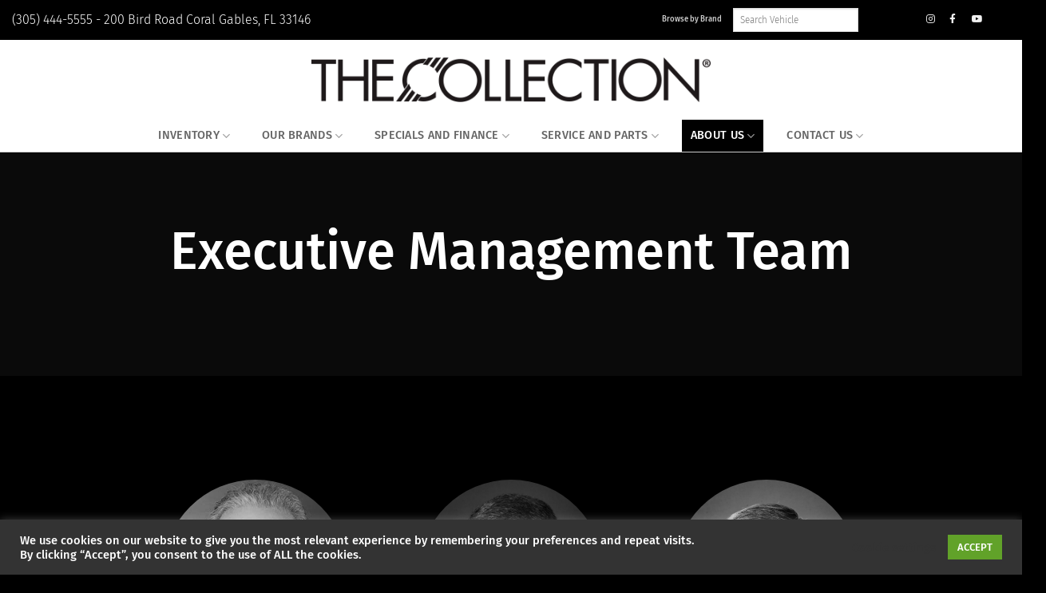

--- FILE ---
content_type: text/html; charset=UTF-8
request_url: https://www.thecollection.com/about-us/management-team/
body_size: 34607
content:
<!DOCTYPE html>
<html lang="en-US" prefix="og: https://ogp.me/ns#" class="loading-site no-js">
<head>
	<meta charset="UTF-8" />
<script type="6763da00ac10337c89c81147-text/javascript">
/* <![CDATA[ */
var gform;gform||(document.addEventListener("gform_main_scripts_loaded",function(){gform.scriptsLoaded=!0}),document.addEventListener("gform/theme/scripts_loaded",function(){gform.themeScriptsLoaded=!0}),window.addEventListener("DOMContentLoaded",function(){gform.domLoaded=!0}),gform={domLoaded:!1,scriptsLoaded:!1,themeScriptsLoaded:!1,isFormEditor:()=>"function"==typeof InitializeEditor,callIfLoaded:function(o){return!(!gform.domLoaded||!gform.scriptsLoaded||!gform.themeScriptsLoaded&&!gform.isFormEditor()||(gform.isFormEditor()&&console.warn("The use of gform.initializeOnLoaded() is deprecated in the form editor context and will be removed in Gravity Forms 3.1."),o(),0))},initializeOnLoaded:function(o){gform.callIfLoaded(o)||(document.addEventListener("gform_main_scripts_loaded",()=>{gform.scriptsLoaded=!0,gform.callIfLoaded(o)}),document.addEventListener("gform/theme/scripts_loaded",()=>{gform.themeScriptsLoaded=!0,gform.callIfLoaded(o)}),window.addEventListener("DOMContentLoaded",()=>{gform.domLoaded=!0,gform.callIfLoaded(o)}))},hooks:{action:{},filter:{}},addAction:function(o,r,e,t){gform.addHook("action",o,r,e,t)},addFilter:function(o,r,e,t){gform.addHook("filter",o,r,e,t)},doAction:function(o){gform.doHook("action",o,arguments)},applyFilters:function(o){return gform.doHook("filter",o,arguments)},removeAction:function(o,r){gform.removeHook("action",o,r)},removeFilter:function(o,r,e){gform.removeHook("filter",o,r,e)},addHook:function(o,r,e,t,n){null==gform.hooks[o][r]&&(gform.hooks[o][r]=[]);var d=gform.hooks[o][r];null==n&&(n=r+"_"+d.length),gform.hooks[o][r].push({tag:n,callable:e,priority:t=null==t?10:t})},doHook:function(r,o,e){var t;if(e=Array.prototype.slice.call(e,1),null!=gform.hooks[r][o]&&((o=gform.hooks[r][o]).sort(function(o,r){return o.priority-r.priority}),o.forEach(function(o){"function"!=typeof(t=o.callable)&&(t=window[t]),"action"==r?t.apply(null,e):e[0]=t.apply(null,e)})),"filter"==r)return e[0]},removeHook:function(o,r,t,n){var e;null!=gform.hooks[o][r]&&(e=(e=gform.hooks[o][r]).filter(function(o,r,e){return!!(null!=n&&n!=o.tag||null!=t&&t!=o.priority)}),gform.hooks[o][r]=e)}});
/* ]]> */
</script>

	<link rel="profile" href="https://gmpg.org/xfn/11" />
	<link rel="pingback" href="https://www.thecollection.com/xmlrpc.php" />

	<script type="6763da00ac10337c89c81147-text/javascript">(function(html){html.className = html.className.replace(/\bno-js\b/,'js')})(document.documentElement);</script>
<meta name="viewport" content="width=device-width, initial-scale=1" />
<!-- Search Engine Optimization by Rank Math PRO - https://rankmath.com/ -->
<title>Our Management Team - The Collection</title>
<meta name="description" content="Executive Management Team"/>
<meta name="robots" content="follow, index, max-snippet:-1, max-video-preview:-1, max-image-preview:large"/>
<link rel="canonical" href="https://www.thecollection.com/about-us/management-team/" />
<meta property="og:locale" content="en_US" />
<meta property="og:type" content="article" />
<meta property="og:title" content="Our Management Team - The Collection" />
<meta property="og:description" content="Executive Management Team" />
<meta property="og:url" content="https://www.thecollection.com/about-us/management-team/" />
<meta property="og:site_name" content="The Collection" />
<meta property="article:publisher" content="https://www.facebook.com/TheCollection" />
<meta property="og:updated_time" content="2024-12-23T14:48:05-05:00" />
<meta property="article:published_time" content="2017-07-27T02:01:03-04:00" />
<meta property="article:modified_time" content="2024-12-23T14:48:05-05:00" />
<meta name="twitter:card" content="summary_large_image" />
<meta name="twitter:title" content="Our Management Team - The Collection" />
<meta name="twitter:description" content="Executive Management Team" />
<meta name="twitter:label1" content="Time to read" />
<meta name="twitter:data1" content="Less than a minute" />
<script type="application/ld+json" class="rank-math-schema-pro">{"@context":"https://schema.org","@graph":[{"@type":["Person","Organization"],"@id":"https://www.thecollection.com/#person","name":"The Collection","sameAs":["https://www.facebook.com/TheCollection"]},{"@type":"WebSite","@id":"https://www.thecollection.com/#website","url":"https://www.thecollection.com","name":"The Collection","publisher":{"@id":"https://www.thecollection.com/#person"},"inLanguage":"en-US"},{"@type":"WebPage","@id":"https://www.thecollection.com/about-us/management-team/#webpage","url":"https://www.thecollection.com/about-us/management-team/","name":"Our Management Team - The Collection","datePublished":"2017-07-27T02:01:03-04:00","dateModified":"2024-12-23T14:48:05-05:00","isPartOf":{"@id":"https://www.thecollection.com/#website"},"inLanguage":"en-US"},{"@type":"Person","@id":"https://www.thecollection.com/about-us/management-team/#author","name":"admin","image":{"@type":"ImageObject","@id":"https://secure.gravatar.com/avatar/86f4e457994e0bdae5d328ddff475a82f9e3d6c52b571b863cdcc39863e79c5a?s=96&amp;d=mm&amp;r=g","url":"https://secure.gravatar.com/avatar/86f4e457994e0bdae5d328ddff475a82f9e3d6c52b571b863cdcc39863e79c5a?s=96&amp;d=mm&amp;r=g","caption":"admin","inLanguage":"en-US"}},{"@type":"Article","headline":"Our Management Team - The Collection","datePublished":"2017-07-27T02:01:03-04:00","dateModified":"2024-12-23T14:48:05-05:00","author":{"@id":"https://www.thecollection.com/about-us/management-team/#author","name":"admin"},"publisher":{"@id":"https://www.thecollection.com/#person"},"description":"Executive Management Team","name":"Our Management Team - The Collection","@id":"https://www.thecollection.com/about-us/management-team/#richSnippet","isPartOf":{"@id":"https://www.thecollection.com/about-us/management-team/#webpage"},"inLanguage":"en-US","mainEntityOfPage":{"@id":"https://www.thecollection.com/about-us/management-team/#webpage"}}]}</script>
<!-- /Rank Math WordPress SEO plugin -->

<link rel='dns-prefetch' href='//use.fontawesome.com' />
<link rel='prefetch' href='https://www.thecollection.com/wp-content/themes/flatsome/assets/js/flatsome.js?ver=e2eddd6c228105dac048' />
<link rel='prefetch' href='https://www.thecollection.com/wp-content/themes/flatsome/assets/js/chunk.slider.js?ver=3.20.2' />
<link rel='prefetch' href='https://www.thecollection.com/wp-content/themes/flatsome/assets/js/chunk.popups.js?ver=3.20.2' />
<link rel='prefetch' href='https://www.thecollection.com/wp-content/themes/flatsome/assets/js/chunk.tooltips.js?ver=3.20.2' />
<link rel="alternate" type="application/rss+xml" title="The Collection &raquo; Feed" href="https://www.thecollection.com/feed/" />
<link rel="alternate" type="application/rss+xml" title="The Collection &raquo; Comments Feed" href="https://www.thecollection.com/comments/feed/" />
<link rel="alternate" title="oEmbed (JSON)" type="application/json+oembed" href="https://www.thecollection.com/wp-json/oembed/1.0/embed?url=https%3A%2F%2Fwww.thecollection.com%2Fabout-us%2Fmanagement-team%2F" />
<link rel="alternate" title="oEmbed (XML)" type="text/xml+oembed" href="https://www.thecollection.com/wp-json/oembed/1.0/embed?url=https%3A%2F%2Fwww.thecollection.com%2Fabout-us%2Fmanagement-team%2F&#038;format=xml" />
<style id='wp-img-auto-sizes-contain-inline-css' type='text/css'>
img:is([sizes=auto i],[sizes^="auto," i]){contain-intrinsic-size:3000px 1500px}
/*# sourceURL=wp-img-auto-sizes-contain-inline-css */
</style>
<link rel='stylesheet' id='wp-components-css' href='https://www.thecollection.com/wp-includes/css/dist/components/style.min.css?ver=6.9' type='text/css' media='all' />
<link rel='stylesheet' id='wp-preferences-css' href='https://www.thecollection.com/wp-includes/css/dist/preferences/style.min.css?ver=6.9' type='text/css' media='all' />
<link rel='stylesheet' id='wp-block-editor-css' href='https://www.thecollection.com/wp-includes/css/dist/block-editor/style.min.css?ver=6.9' type='text/css' media='all' />
<link rel='stylesheet' id='popup-maker-block-library-style-css' href='https://www.thecollection.com/wp-content/plugins/popup-maker/dist/packages/block-library-style.css?ver=dbea705cfafe089d65f1' type='text/css' media='all' />
<link rel='stylesheet' id='menu-image-css' href='https://www.thecollection.com/wp-content/plugins/menu-image/includes/css/menu-image.css?ver=3.13' type='text/css' media='all' />
<link rel='stylesheet' id='dashicons-css' href='https://www.thecollection.com/wp-includes/css/dashicons.min.css?ver=6.9' type='text/css' media='all' />
<link rel='stylesheet' id='cookie-law-info-css' href='https://www.thecollection.com/wp-content/plugins/cookie-law-info/legacy/public/css/cookie-law-info-public.css?ver=3.3.9.1' type='text/css' media='all' />
<link rel='stylesheet' id='cookie-law-info-gdpr-css' href='https://www.thecollection.com/wp-content/plugins/cookie-law-info/legacy/public/css/cookie-law-info-gdpr.css?ver=3.3.9.1' type='text/css' media='all' />
<link rel='stylesheet' id='foobox-free-min-css' href='https://www.thecollection.com/wp-content/plugins/foobox-image-lightbox/free/css/foobox.free.min.css?ver=2.7.35' type='text/css' media='all' />
<link rel='stylesheet' id='printomatic-css-css' href='https://www.thecollection.com/wp-content/plugins/print-o-matic/css/style.css?ver=2.0' type='text/css' media='all' />
<link rel='stylesheet' id='simple-banner-style-css' href='https://www.thecollection.com/wp-content/plugins/simple-banner/simple-banner.css?ver=3.2.0' type='text/css' media='all' />
<link rel='stylesheet' id='megamenu-css' href='https://www.thecollection.com/wp-content/uploads/maxmegamenu/style.css?ver=8e9a53' type='text/css' media='all' />
<link rel='stylesheet' id='bfa-font-awesome-css' href='https://use.fontawesome.com/releases/v5.15.4/css/all.css?ver=2.0.3' type='text/css' media='all' />
<link rel='stylesheet' id='flatsome-main-css' href='https://www.thecollection.com/wp-content/themes/flatsome/assets/css/flatsome.css?ver=3.20.2' type='text/css' media='all' />
<style id='flatsome-main-inline-css' type='text/css'>
@font-face {
				font-family: "fl-icons";
				font-display: block;
				src: url(https://www.thecollection.com/wp-content/themes/flatsome/assets/css/icons/fl-icons.eot?v=3.20.2);
				src:
					url(https://www.thecollection.com/wp-content/themes/flatsome/assets/css/icons/fl-icons.eot#iefix?v=3.20.2) format("embedded-opentype"),
					url(https://www.thecollection.com/wp-content/themes/flatsome/assets/css/icons/fl-icons.woff2?v=3.20.2) format("woff2"),
					url(https://www.thecollection.com/wp-content/themes/flatsome/assets/css/icons/fl-icons.ttf?v=3.20.2) format("truetype"),
					url(https://www.thecollection.com/wp-content/themes/flatsome/assets/css/icons/fl-icons.woff?v=3.20.2) format("woff"),
					url(https://www.thecollection.com/wp-content/themes/flatsome/assets/css/icons/fl-icons.svg?v=3.20.2#fl-icons) format("svg");
			}
/*# sourceURL=flatsome-main-inline-css */
</style>
<link rel='stylesheet' id='flatsome-style-css' href='https://www.thecollection.com/wp-content/themes/flatsome-child/style.css?ver=3.0' type='text/css' media='all' />
<link rel='stylesheet' id='csshero-main-stylesheet-css' href='https://www.thecollection.com/wp-content/uploads/2023/02/csshero-static-style-flatsome-child.css?ver=5' type='text/css' media='all' />
<!--n2css--><!--n2js--><script type="6763da00ac10337c89c81147-text/javascript" src="https://www.thecollection.com/wp-includes/js/jquery/jquery.min.js?ver=3.7.1" id="jquery-core-js"></script>
<script type="6763da00ac10337c89c81147-text/javascript" src="https://www.thecollection.com/wp-includes/js/jquery/jquery-migrate.min.js?ver=3.4.1" id="jquery-migrate-js"></script>
<script type="6763da00ac10337c89c81147-text/javascript" id="cookie-law-info-js-extra">
/* <![CDATA[ */
var Cli_Data = {"nn_cookie_ids":[],"cookielist":[],"non_necessary_cookies":[],"ccpaEnabled":"","ccpaRegionBased":"","ccpaBarEnabled":"","strictlyEnabled":["necessary","obligatoire"],"ccpaType":"gdpr","js_blocking":"1","custom_integration":"","triggerDomRefresh":"","secure_cookies":""};
var cli_cookiebar_settings = {"animate_speed_hide":"500","animate_speed_show":"500","background":"#333333","border":"#b1a6a6c2","border_on":"","button_1_button_colour":"#61a229","button_1_button_hover":"#4e8221","button_1_link_colour":"#fff","button_1_as_button":"1","button_1_new_win":"","button_2_button_colour":"#333","button_2_button_hover":"#292929","button_2_link_colour":"#444","button_2_as_button":"","button_2_hidebar":"","button_3_button_colour":"#3566bb","button_3_button_hover":"#2a5296","button_3_link_colour":"#fff","button_3_as_button":"1","button_3_new_win":"","button_4_button_colour":"#000","button_4_button_hover":"#000000","button_4_link_colour":"#333333","button_4_as_button":"","button_7_button_colour":"#61a229","button_7_button_hover":"#4e8221","button_7_link_colour":"#fff","button_7_as_button":"1","button_7_new_win":"","font_family":"inherit","header_fix":"1","notify_animate_hide":"1","notify_animate_show":"","notify_div_id":"#cookie-law-info-bar","notify_position_horizontal":"right","notify_position_vertical":"bottom","scroll_close":"","scroll_close_reload":"","accept_close_reload":"","reject_close_reload":"","showagain_tab":"","showagain_background":"#fff","showagain_border":"#000","showagain_div_id":"#cookie-law-info-again","showagain_x_position":"100px","text":"#ffffff","show_once_yn":"","show_once":"10000","logging_on":"","as_popup":"","popup_overlay":"1","bar_heading_text":"","cookie_bar_as":"banner","popup_showagain_position":"bottom-right","widget_position":"left"};
var log_object = {"ajax_url":"https://www.thecollection.com/wp-admin/admin-ajax.php"};
//# sourceURL=cookie-law-info-js-extra
/* ]]> */
</script>
<script type="6763da00ac10337c89c81147-text/javascript" src="https://www.thecollection.com/wp-content/plugins/cookie-law-info/legacy/public/js/cookie-law-info-public.js?ver=3.3.9.1" id="cookie-law-info-js"></script>
<script type="6763da00ac10337c89c81147-text/javascript" id="simple-banner-script-js-before">
/* <![CDATA[ */
const simpleBannerScriptParams = {"pro_version_enabled":"","debug_mode":"","id":67,"version":"3.2.0","banner_params":[{"hide_simple_banner":"yes","simple_banner_prepend_element":"body","simple_banner_position":"relative","header_margin":"","header_padding":"","wp_body_open_enabled":"","wp_body_open":true,"simple_banner_z_index":"","simple_banner_text":"<a href=\"https:\/\/www.thecollection.com\/inventory\/?_search=new+Q4+A6+e-tron+Q6+Tonale+Artura\">$7,500 EV Rebate Ends Today<\/a><font color=\"#fb4141\"><\/font><br><a href=\"https:\/\/www.thecollection.com\/inventory\/?_search=new+Q4+A6+e-tron+Q6+Tonale+Artura\">Click To View Inventory<\/a><font color=\"#fb4141\"><\/font>","disabled_on_current_page":false,"disabled_pages_array":[],"is_current_page_a_post":false,"disabled_on_posts":"","simple_banner_disabled_page_paths":"","simple_banner_font_size":"20px","simple_banner_color":"#000000","simple_banner_text_color":"#feffff","simple_banner_link_color":"#ff2600","simple_banner_close_color":"#feffff","simple_banner_custom_css":"","simple_banner_scrolling_custom_css":"","simple_banner_text_custom_css":"","simple_banner_button_css":"","site_custom_css":"","keep_site_custom_css":"","site_custom_js":"","keep_site_custom_js":"","close_button_enabled":"","close_button_expiration":"","close_button_cookie_set":false,"current_date":{"date":"2026-01-25 06:06:30.740810","timezone_type":3,"timezone":"UTC"},"start_date":{"date":"2026-01-25 06:06:30.740819","timezone_type":3,"timezone":"UTC"},"end_date":{"date":"2026-01-25 06:06:30.740824","timezone_type":3,"timezone":"UTC"},"simple_banner_start_after_date":"","simple_banner_remove_after_date":"","simple_banner_insert_inside_element":""}]}
//# sourceURL=simple-banner-script-js-before
/* ]]> */
</script>
<script type="6763da00ac10337c89c81147-text/javascript" src="https://www.thecollection.com/wp-content/plugins/simple-banner/simple-banner.js?ver=3.2.0" id="simple-banner-script-js"></script>
<script type="6763da00ac10337c89c81147-text/javascript" src="https://www.thecollection.com/wp-content/themes/flatsome-child/assets/js/chainedmenu.js?ver=6.9" id="chainedmenu_script-js"></script>
<script type="6763da00ac10337c89c81147-text/javascript" src="https://www.thecollection.com/wp-content/themes/flatsome-child/assets/js/config.js?ver=6.9" id="config_script-js"></script>
<script type="6763da00ac10337c89c81147-text/javascript" id="foobox-free-min-js-before">
/* <![CDATA[ */
/* Run FooBox FREE (v2.7.35) */
var FOOBOX = window.FOOBOX = {
	ready: true,
	disableOthers: false,
	o: {wordpress: { enabled: true }, countMessage:'image %index of %total', captions: { dataTitle: ["captionTitle","title"], dataDesc: ["captionDesc","description"] }, rel: '', excludes:'.fbx-link,.nofoobox,.nolightbox,a[href*="pinterest.com/pin/create/button/"]', affiliate : { enabled: false }},
	selectors: [
		".foogallery-container.foogallery-lightbox-foobox", ".foogallery-container.foogallery-lightbox-foobox-free", ".gallery", ".wp-block-gallery", ".wp-caption", ".wp-block-image", "a:has(img[class*=wp-image-])", ".foobox"
	],
	pre: function( $ ){
		// Custom JavaScript (Pre)
		
	},
	post: function( $ ){
		// Custom JavaScript (Post)
		
		// Custom Captions Code
		
	},
	custom: function( $ ){
		// Custom Extra JS
		
	}
};
//# sourceURL=foobox-free-min-js-before
/* ]]> */
</script>
<script type="6763da00ac10337c89c81147-text/javascript" src="https://www.thecollection.com/wp-content/plugins/foobox-image-lightbox/free/js/foobox.free.min.js?ver=2.7.35" id="foobox-free-min-js"></script>
<link rel="https://api.w.org/" href="https://www.thecollection.com/wp-json/" /><link rel="alternate" title="JSON" type="application/json" href="https://www.thecollection.com/wp-json/wp/v2/pages/67" /><link rel="EditURI" type="application/rsd+xml" title="RSD" href="https://www.thecollection.com/xmlrpc.php?rsd" />
<meta name="generator" content="WordPress 6.9" />
<link rel='shortlink' href='https://www.thecollection.com/?p=67' />
<style id="simple-banner-hide" type="text/css">.simple-banner{display:none;}</style><style id="simple-banner-position" type="text/css">.simple-banner{position:relative;}</style><style id="simple-banner-font-size" type="text/css">.simple-banner .simple-banner-text{font-size:20px;}</style><style id="simple-banner-background-color" type="text/css">.simple-banner{background:#000000;}</style><style id="simple-banner-text-color" type="text/css">.simple-banner .simple-banner-text{color:#feffff;}</style><style id="simple-banner-link-color" type="text/css">.simple-banner .simple-banner-text a{color:#ff2600;}</style><style id="simple-banner-z-index" type="text/css">.simple-banner{z-index: 99999;}</style><style id="simple-banner-close-color" type="text/css">.simple-banner .simple-banner-button{color:#feffff;}</style><style id="simple-banner-site-custom-css-dummy" type="text/css"></style><script id="simple-banner-site-custom-js-dummy" type="6763da00ac10337c89c81147-text/javascript"></script><style type="text/css" id="filter-everything-inline-css">.wpc-orderby-select{width:100%}.wpc-filters-open-button-container{display:none}.wpc-debug-message{padding:16px;font-size:14px;border:1px dashed #ccc;margin-bottom:20px}.wpc-debug-title{visibility:hidden}.wpc-button-inner,.wpc-chip-content{display:flex;align-items:center}.wpc-icon-html-wrapper{position:relative;margin-right:10px;top:2px}.wpc-icon-html-wrapper span{display:block;height:1px;width:18px;border-radius:3px;background:#2c2d33;margin-bottom:4px;position:relative}span.wpc-icon-line-1:after,span.wpc-icon-line-2:after,span.wpc-icon-line-3:after{content:"";display:block;width:3px;height:3px;border:1px solid #2c2d33;background-color:#fff;position:absolute;top:-2px;box-sizing:content-box}span.wpc-icon-line-3:after{border-radius:50%;left:2px}span.wpc-icon-line-1:after{border-radius:50%;left:5px}span.wpc-icon-line-2:after{border-radius:50%;left:12px}body .wpc-filters-open-button-container a.wpc-filters-open-widget,body .wpc-filters-open-button-container a.wpc-open-close-filters-button{display:inline-block;text-align:left;border:1px solid #2c2d33;border-radius:2px;line-height:1.5;padding:7px 12px;background-color:transparent;color:#2c2d33;box-sizing:border-box;text-decoration:none!important;font-weight:400;transition:none;position:relative}@media screen and (max-width:768px){.wpc_show_bottom_widget .wpc-filters-open-button-container,.wpc_show_open_close_button .wpc-filters-open-button-container{display:block}.wpc_show_bottom_widget .wpc-filters-open-button-container{margin-top:1em;margin-bottom:1em}}</style>
<style id='wpcb-styles-header'>
#wrapper>#header #wide-nav>.flex-row{border-bottom-width:1px;border-bottom-style:solid;border-bottom-color:rgba(206,206,206,1)}.mm-hover:hover{background-color:#f3f3f3}.chained-selects{margin-top:55px}#go-button{background-color:#2e2e2e;color:#fff;min-width:80px}.team-members-grayscale{filter:grayscale(100%)}img.grayscale{filter:url("data:image/svg+xml;utf8,<svg xmlns=\'http://www.w3.org/2000/svg\'><filter id=\'grayscale\'><feColorMatrix type=\'matrix\' values=\'0.3333 .3333 .3333 0 0 .3333 .3333 .3333 0 0 .3333 .3333 .3333 0 0 0 0 0 1 0\'/></filter></svg>#grayscale");filter:gray;-webkit-filter:grayscale(100%);filter:grayscale(100%)}img.grayscale:hover{filter:none;-webkit-filter:grayscale(0%)}.image-cover img{filter:url("data:image/svg+xml;utf8,<svg xmlns=\'http://www.w3.org/2000/svg\'><filter id=\'grayscale\'><feColorMatrix type=\'matrix\' values=\'0.3333 .3333 .3333 0 0 .3333 .3333 .3333 0 0 .3333 .3333 .3333 0 0 0 0 0 1 0\'/></filter></svg>#grayscale");filter:gray;-webkit-filter:grayscale(100%);filter:grayscale(100%)}.image-cover img:hover{transform:scale(1.1);filter:none;-webkit-filter:grayscale(20%)}.team-members-background-gradient{background:rgb(138,139,139);background:-moz-linear-gradient(0deg,rgba(138,139,139,1) 0,rgba(0,0,0,1) 100%);background:-webkit-linear-gradient(0deg,rgba(138,139,139,1) 0,rgba(0,0,0,1) 100%);background:linear-gradient(0deg,rgba(138,139,139,1) 0,rgba(0,0,0,1) 100%);filter:progid:DXImageTransform.Microsoft.gradient(startColorstr="#8a8b8b",endColorstr="#000000",GradientType=1)}.accordion-title.active{background-color:#000!important;color:white!important}.accordion-inner{background-color:#eee!important}.accordion-title{font-size:100%}.accordion-inner{padding:20px;font-size:1.4em}.accordion .toggle{top:0!important;transform-origin:50% 50%!important}.accordion .active .toggle{top:0!important}.accordion-item{margin-bottom:8px}.accordion .icon-angle-down:before{content:"+"}.accordion-title.plain{background-color:#000;color:#fff;font-size:140%}.accordion .toggle i{color:white}.accordion .toggle i:before{color:white;font-weight:900!important}.active>.toggle{-webkit-transform:rotate(360deg);-ms-transform:rotate(360deg);transform:rotate(360deg)}.nav-sidebar .icon-angle-down:before{content:"+"}#gform_submit_button_1{border:1px solid white}.icon-inner{margin-right:10px}.icon-inner,h3{font-weight:100}.flex-row .menu-item>.sub-menu{margin-left:15px!important}.ff_has_formula{font-size:130%}.wpc-term-item-content-wrapper{font-size:110%}#specials_subheader{padding-bottom:0;margin-bottom:-50px}.text a:link{text-decoration:underline}.lightbox-content{border-radius:15px;border:5px;border-style:solid;border-color:#969696}.block-radio-select .gfield_radio li input[type=radio]{display:none!important}.block-radio-select .gfield_radio li{display:inline-block;width:48%;margin-right:4%!important}.block-radio-select .gfield_radio{margin-bottom:0!important;width:100%!important}.block-radio-select .gfield_radio li:nth-child(2),.block-radio-select .gfield_radio li:nth-child(4),.block-radio-select .gfield_radio li:nth-child(6),.block-radio-select .gfield_radio li:nth-child(8),.block-radio-select .gfield_radio li:nth-child(10){margin-right:0!important}.block-radio-select .gfield_radio li label{margin:0!important;padding:6px 0!important;border:0;background:#2b2c2d;color:#fff;width:100%!important;max-width:100%!important;-moz-border-radius:5px;-o-border-radius:5px;-webkit-border-radius:5px;border-radius:5px;text-align:center;font-size:1.4em!important;font-weight:100!important;text-transform:uppercase;-webkit-transition:all .5s ease;-moz-transition:all .5s ease;-o-transition:all .5s ease;transition:all .5s ease}.content-section .block-radio-select .gfield_radio li label{font-size:.6em!important}.block-radio-select .gfield_radio li label:hover,.block-radio-select .gfield_radio li [type=radio]:checked~label{background:#fff;color:#000;-webkit-transition:all .5s ease;-moz-transition:all .5s ease;-o-transition:all .5s ease;transition:all .5s ease}.input-group{display:inline}.html_topbar_left a:active{color:#fff}.wpc-filters-labels{min-width:1024px!important;font-size:1.2rem;text-align:center;margin-left:auto;margin-right:auto}.wpc-filters-ul-list{text-align:center}.image-zoom-slide img{filter:url("data:image/svg+xml;utf8,<svg xmlns=\'http://www.w3.org/2000/svg\'><filter id=\'grayscale\'><feColorMatrix type=\'matrix\' values=\'0.3333 .3333 .3333 0 0 .3333 .3333 .3333 0 0 .3333 .3333 .3333 0 0 0 0 0 1 0\'/></filter></svg>#grayscale");filter:gray;-webkit-filter:grayscale(100%);filter:grayscale(100%);transition:transform .45s}.image-zoom-slide img:hover{transform:scale(1.1);filter:none;-webkit-filter:grayscale(20%)}.chat-bubble{font-size:3.8rem!important;padding-bottom:20px!important}.wpc-filters-ul-list{display:flex;justify-content:center}@media only screen and (max-width:600px){.wpc-filters-labels{min-width:100%!important;font-size:1.2rem;text-align:center;margin-left:auto;margin-right:auto}}@media only screen and (max-width:384px){::-webkit-scrollbar{width:34px!important}::-webkit-scrollbar-track{-webkit-box-shadow:inset 0 0 6px rgba(0,0,0,.3)!important;-webkit-border-radius:0!important;border-radius:0!important}::-webkit-scrollbar-thumb{-webkit-border-radius:10px!important;border-radius:20px!important;background:red!important;-webkit-box-shadow:inset 0 0 6px rgba(0,0,0,.5)!important}::-webkit-scrollbar-thumb:window-inactive{background:red!important}}</style><script type="6763da00ac10337c89c81147-text/javascript">
// Chained Menu

// Copyright Xin Yang 2004
// Web Site: www.yxScripts.com
// EMail: m_yangxin@hotmail.com
// Last Updated: 2004-08-23

// This script is free as long as the copyright notice remains intact.

var _disable_empty_list=false;
var _hide_empty_list=false;

// ------

///// DynamicDrive.com added function/////////////

var onclickaction="alert"

function goListGroup(){
for (i=arguments.length-1;i>=0; i--){
if (arguments[i].selectedIndex!=-1){
var selectedOptionvalue=arguments[i].options[arguments[i].selectedIndex].value
if (selectedOptionvalue!=""){
if (onclickaction=="alert")
alert(selectedOptionvalue)
else if (newwindow==1)
window.open(selectedOptionvalue)
else
window.location=selectedOptionvalue
break
}
}
}
}

///// END DynamicDrive.com added function//////


if (typeof(disable_empty_list)=="undefined") { disable_empty_list=_disable_empty_list; }
if (typeof(hide_empty_list)=="undefined") { hide_empty_list=_hide_empty_list; }

var cs_goodContent=true, cs_M="M", cs_L="L", cs_curTop=null, cs_curSub=null;

function cs_findOBJ(obj,n) {
  for (var i=0; i<obj.length; i++) {
    if (obj[i].name==n) { return obj[i]; }
  }
  return null;
}
function cs_findContent(n) { return cs_findOBJ(cs_content,n); }

function cs_findM(m,n) {
  if (m.name==n) { return m; }

  var sm=null;
  for (var i=0; i<m.items.length; i++) {
    if (m.items[i].type==cs_M) {
      sm=cs_findM(m.items[i],n);
      if (sm!=null) { break; }
    }
  }
  return sm;
}
function cs_findMenu(n) { return (cs_curSub!=null && cs_curSub.name==n)?cs_curSub:cs_findM(cs_curTop,n); }

function cs_contentOBJ(n,obj){ this.name=n; this.menu=obj; this.lists=new Array(); this.cookie=""; }; cs_content=new Array();
function cs_topmenuOBJ(tm) { this.name=tm; this.items=new Array(); this.df=0; this.addM=cs_addM; this.addL=cs_addL; }
function cs_submenuOBJ(dis,link,sub) {
  this.name=sub;
  this.type=cs_M; this.dis=dis; this.link=link; this.df=0;

  var x=cs_findMenu(sub);
  this.items=x==null?new Array():x.items;

  this.addM=cs_addM; this.addL=cs_addL;
}
function cs_linkOBJ(dis,link) { this.type=cs_L; this.dis=dis; this.link=link; }

function cs_addM(dis,link,sub) { this.items[this.items.length]=new cs_submenuOBJ(dis,link,sub); }
function cs_addL(dis,link) { this.items[this.items.length]=new cs_linkOBJ(dis,link); }

function cs_showMsg(msg) { window.status=msg; }
function cs_badContent(n) { cs_goodContent=false; cs_showMsg("["+n+"] Not Found."); }

function cs_optionOBJ(text,value) { this.text=text; this.value=value; }
function cs_emptyList(list) { for (var i=list.options.length-1; i>=0; i--) { list.options[i]=null; } }
function cs_refreshList(list,opt,df) {
  cs_emptyList(list);

  for (var i=0; i<opt.length; i++) {
    list.options[i]=new Option(opt[i].text, opt[i].value);
  }

  if (opt.length>0) {
    list.selectedIndex=df;
  }
}
function cs_getOptions(menu) {
  var opt=new Array();
  for (var i=0; i<menu.items.length; i++) {
    opt[i]=new cs_optionOBJ(menu.items[i].dis, menu.items[i].link);
  }
  return opt;
}
function cs_updateListGroup(content,idx,sidx,mode) {
  var i=0, curItem=null, menu=content.menu;

  while (i<idx) {
    menu=menu.items[content.lists[i++].selectedIndex];
  }

  if (menu.items[sidx].type==cs_M && idx<content.lists.length-1) {
    var df=cs_getIdx(mode,content.cookie,idx+1,menu.items[sidx].df);

    cs_refreshList(content.lists[idx+1], cs_getOptions(menu.items[sidx]), df);
    if (content.cookie) {
      cs_setCookie(content.cookie+"_"+(idx+1),df);
    }

    if (idx+1<content.lists.length) {
      if (disable_empty_list) {
        content.lists[idx+1].disabled=false;
      }
      if (hide_empty_list) {
        content.lists[idx+1].style.display="";
      }

      cs_updateListGroup(content,idx+1,df,mode);
    }
  }
  else {
    for (var s=idx+1; s<content.lists.length; s++) {
      cs_emptyList(content.lists[s]);

      if (disable_empty_list) {
        content.lists[s].disabled=true;
      }
      if (hide_empty_list) {
        content.lists[s].style.display="none";
      }

      if (content.cookie) {
        cs_setCookie(content.cookie+"_"+s,"");
      }
    }
  }
}
function cs_initListGroup(content,mode) {
  var df=cs_getIdx(mode,content.cookie,0,content.menu.df);

  cs_refreshList(content.lists[0], cs_getOptions(content.menu), df);
  if (content.cookie) {
    cs_setCookie(content.cookie+"_"+0,df);
  }

  cs_updateListGroup(content,0,df,mode);
}

function cs_updateList() {
  var content=this.content;
  for (var i=0; i<content.lists.length; i++) {
    if (content.lists[i]==this) {
      if (content.cookie) {
        cs_setCookie(content.cookie+"_"+i,this.selectedIndex);
      }

      if (i<content.lists.length-1) {
        cs_updateListGroup(content,i,this.selectedIndex,"");
      }
    }
  }
}

function cs_getIdx(mode,name,idx,df) {
  if (mode) {
    var cs_idx=cs_getCookie(name+"_"+idx);
    if (cs_idx!="") {
      df=parseInt(cs_idx);
    }
  }
  return df;
}

function _setCookie(name, value) {
  document.cookie=name+"="+value;
}
function cs_setCookie(name, value) {
  setTimeout("_setCookie('"+name+"','"+value+"')",0);
}

function cs_getCookie(name) {
  var cookieRE=new RegExp(name+"=([^;]+)");
  if (document.cookie.search(cookieRE)!=-1) {
    return RegExp.$1;
  }
  else {
    return "";
  }
}

// ----
function addListGroup(n,tm) {
  if (cs_goodContent) {
    cs_curTop=new cs_topmenuOBJ(tm); cs_curSub=null;

    var c=cs_findContent(n);
    if (c==null) {
      cs_content[cs_content.length]=new cs_contentOBJ(n,cs_curTop);
    }
    else {
      delete(c.menu); c.menu=cs_curTop;
    }
  }
}

function addList(n,dis,link,sub,df) {
  if (cs_goodContent) {
    cs_curSub=cs_findMenu(n);

    if (cs_curSub!=null) {
      cs_curSub.addM(dis,link||"",sub);
      if (typeof(df)!="undefined") { cs_curSub.df=cs_curSub.items.length-1; }
    }
    else {
      cs_badContent(n);
    }
  }
}

function addOption(n,dis,link,df) {
  if (cs_goodContent) {
    cs_curSub=cs_findMenu(n);

    if (cs_curSub!=null) {
      cs_curSub.addL(dis,link||"");
      if (typeof(df)!="undefined") { cs_curSub.df=cs_curSub.items.length-1; }
    }
    else {
      cs_badContent(n);
    }
  }
}

function initListGroup(n) {
  var _content=cs_findContent(n), count=0;
  if (_content!=null) {
    content=new cs_contentOBJ("cs_"+n,_content.menu);
    cs_content[cs_content.length]=content;

    for (var i=1; i<initListGroup.arguments.length; i++) {
      if (typeof(arguments[i])=="object" && arguments[i].tagName && arguments[i].tagName=="SELECT") {
        content.lists[count]=arguments[i];

        arguments[i].onchange=cs_updateList;
        arguments[i].content=content; arguments[i].idx=count++;
      }
      else if (typeof(arguments[i])=="string" && /^[a-zA-Z_]\w*$/.test(arguments[i])) {
        content.cookie=arguments[i];
      }
    }

    if (content.lists.length>0) {
      cs_initListGroup(content,content.cookie);
    }
  }
}

function resetListGroup(n) {
  var content=cs_findContent("cs_"+n);
  if (content!=null && content.lists.length>0) {
    cs_initListGroup(content,"");
  }
}
// ------
//var hide_empty_list=true; //uncomment this line to hide empty selection lists
var disable_empty_list=true; //uncomment this line to disable empty selection lists

var onclickaction="goto" //set to "alert" or "goto". Former is for debugging purposes, to tell you the value of the final selected list that will be used as the destination URL. Set to "goto" when below configuration is all set up as desired. 

var newwindow=0 //Open links in new window or not? 1=yes, 0=no.

/////DEFINE YOUR MENU LISTS and ITEMS below/////////////////
addListGroup("chainedmenu", "First-Select");

addOption("First-Select", "Please select", "", 1); //HEADER OPTION
addList("First-Select", "New", "", "New");
addList("First-Select", "Pre-Owned", "", "Used");



//********************//
// New Vehicles
//********************//

addOption("New", "Select make", "", 1); //HEADER OPTION
addList("New", "Audi", "", "New-Audi");
addList("New", "Porsche", "", "New-Porsche");
addList("New", "Jaguar", "", "New-Jaguar");
addList("New", "Ferrari", "", "New-Ferrari");
addList("New", "Maserati", "", "New-Maserati");
addList("New", "Aston Martin", "", "New-Aston-Martin");
addList("New", "McLaren", "", "New-McLaren");
addList("New", "Alfa Romeo", "", "New-Alfa-Romeo");


addOption("New-Audi", "Select model", "", 1); //HEADER OPTION
addOption("New-Audi", "A3", "/inventory/?_make=audi&_model=a3&_iframe=true");
addOption("New-Audi", "A4", "/inventory/?_make=audi&_model=a4&_iframe=true");
addOption("New-Audi", "A5", "/inventory/?_make=audi&_model=a5&_iframe=true");
addOption("New-Audi", "A6", "/inventory/?_make=audi&_model=a6&_iframe=true");
addOption("New-Audi", "A7", "/inventory/?_make=audi&_model=a7&_iframe=true");
addOption("New-Audi", "A8", "/inventory/?_make=audi&_model=a8&_iframe=true");
addOption("New-Audi", "Q3", "/inventory/?_make=audi&_model=q3&_iframe=true");
addOption("New-Audi", "Q4 e-tron", "/inventory/?_make=audi&_model=q4+e-tron&_iframe=true");
addOption("New-Audi", "Q5", "/inventory/?_make=audi&_model=q5&_iframe=true");
addOption("New-Audi", "Q7", "/inventory/?_make=audi&_model=q7&_iframe=true");
addOption("New-Audi", "Q8", "/inventory/?_make=audi&_model=q8&_iframe=true");
addOption("New-Audi", "e-tron", "/inventory/?_make=audi&_model=e-tron&_iframe=true");
addOption("New-Audi", "e-tron GT", "/inventory/?_make=audi&_model=e-tron+gt&_iframe=true");
addOption("New-Audi", "e-tron S", "/inventory/?_make=audi&_model=e-tron+S&_iframe=true");
addOption("New-Audi", "R8 Coupe", "/inventory/?_make=audi&_model=r8+coupe&_iframe=true");
addOption("New-Audi", "R8 Spyder", "/inventory/?_make=audi&_model=r8+spyder&_iframe=true");
addOption("New-Audi", "RS 3", "/inventory/?_make=audi&_model=rs+3&_iframe=true");
addOption("New-Audi", "RS 5", "/inventory/?_make=audi&_model=rs+5&_iframe=true");
addOption("New-Audi", "RS 6 Avant", "/inventory/?_make=audi&_model=rs+6+avant&_iframe=true");
addOption("New-Audi", "RS 7", "/inventory/?_make=audi&_model=rs+7&_iframe=true");
addOption("New-Audi", "RS e-tron GT", "/inventory/?_make=audi&_model=rs+e-tron+gt&_iframe=true");
addOption("New-Audi", "RS Q8", "/inventory/?_make=audi&_model=rs+q8&_iframe=true");
addOption("New-Audi", "S3", "/inventory/?_make=audi&_model=s3&_iframe=true");
addOption("New-Audi", "S4", "/inventory/?_make=audi&_model=s4&_iframe=true");
addOption("New-Audi", "S5", "/inventory/?_make=audi&_model=s5&_iframe=true");
addOption("New-Audi", "S6", "/inventory/?_make=audi&_model=s6&_iframe=true");
addOption("New-Audi", "S7", "/inventory/?_make=audi&_model=s7&_iframe=true");
addOption("New-Audi", "S8", "/inventory/?_make=audi&_model=s8&_iframe=true");
addOption("New-Audi", "SQ5", "/inventory/?_make=audi&_model=sq5&_iframe=true");
addOption("New-Audi", "SQ7", "/inventory/?_make=audi&_model=sq7&_iframe=true");
addOption("New-Audi", "SQ8", "/inventory/?_make=audi&_model=sq8&_iframe=true");
addOption("New-Audi", "TT", "/inventory/?_make=audi&_model=tt&_iframe=true");
addOption("New-Audi", "TT Roadster", "/inventory/?_make=audi&_model=tt+roadster&_iframe=true");
addOption("New-Audi", "TTS Coupe", "/inventory/?_make=audi&_model=tts+coupe&_iframe=true");


addOption("New-Porsche", "Select model", "", 1); //HEADER OPTION
addOption("New-Porsche", "718", "/inventory/?_make=porsche&_model=718&_iframe=true&_new=true");
addOption("New-Porsche", "911", "/inventory/?_make=porsche&_model=911&_iframe=true&_new=true");
addOption("New-Porsche", "Cayenne", "/inventory/?_make=porsche&_model=cayenne&_iframe=true&_new=true");
addOption("New-Porsche", "Macan", "/inventory/?_make=porsche&_model=macan&_iframe=true&_new=true");
addOption("New-Porsche", "Panamera", "/inventory/?_make=porsche&_model=panamera&_iframe=true&_new=true");


addOption("New-Jaguar", "Select model", "", 1); //HEADER OPTION
addOption("New-Jaguar", "F-PACE", "/inventory/?_make=jaguar&_model=f-pace&_iframe=true&_new=true");
addOption("New-Jaguar", "F-TYPE", "/inventory/?_make=jaguar&_model=f-type&_iframe=true&_new=true");
addOption("New-Jaguar", "E-PACE", "/inventory/?_make=jaguar&_model=e-pace&_iframe=true&_new=true");
addOption("New-Jaguar", "I-PACE", "/inventory/?_make=jaguar&_model=i-pace&_iframe=true&_new=true");
addOption("New-Jaguar", "XF", "/inventory/?_make=jaguar&_model=xf&_iframe=true&_new=true");



addOption("New-Ferrari", "Select model", "", 1); //HEADER OPTION
addOption("New-Ferrari", "458", "/inventory/?_make=ferrari&_model=458&_iframe=true");
addOption("New-Ferrari", "488", "/inventory/?_make=ferrari&_model=488&_iframe=true");
addOption("New-Ferrari", "812", "/inventory/?_make=ferrari&_model=812&_iframe=true");
addOption("New-Ferrari", "296", "/inventory/?_make=ferrari&_model=296&_iframe=true");
addOption("New-Ferrari", "SF90", "/inventory/?_make=ferrari&_model=sf90&_iframe=true");
addOption("New-Ferrari", "F8", "/inventory/?_make=ferrari&_model=f8&_iframe=true");
addOption("New-Ferrari", "Roma", "/inventory/?_make=ferrari&_model=roma&_iframe=true");
addOption("New-Ferrari", "Portofino", "/inventory/?_make=ferrari&_model=portofino&_iframe=true");
addOption("New-Ferrari", "GTC4Lusso", "/inventory/?_make=ferrari&_model=gtc4lusso&_iframe=true");


addOption("New-Maserati", "Select model", "", 1); //HEADER OPTION
addOption("New-Maserati", "Grecale", "/inventory/?_make=maserati&_model=grecale&_iframe=true");
addOption("New-Maserati", "Ghibli", "/inventory/?_make=maserati&_model=ghibli&_iframe=true");
addOption("New-Maserati", "Levante", "/inventory/?_make=maserati&_model=levante&_iframe=true");
addOption("New-Maserati", "Quattroporte", "/inventory/?_make=maserati&_model=quattroporte&_iframe=true");
addOption("New-Maserati", "Granturismo", "/inventory/?_make=maserati&_model=granturismo&_iframe=true");
addOption("New-Maserati", "MC20", "/inventory/?_make=maserati&_model=mc20&_iframe=true");
addOption("New-Maserati", "MC20 Cielo", "/inventory/?_make=maserati&_model=mc20+cielo&_iframe=true");


addOption("New-Aston-Martin", "Select model", "", 1); //HEADER OPTION
addOption("New-Aston-Martin", "DBX", "/inventory/?_make=aston+martin&_model=dbx&_iframe=true&_new=true");
addOption("New-Aston-Martin", "DBX707", "/inventory/?_make=aston+martin&_model=dbx707&_iframe=true&_new=true");
addOption("New-Aston-Martin", "DB11 V12 Coupe", "/inventory/?_make=aston+martin&_model=db11+v12+coupe&_iframe=true&_new=true");
addOption("New-Aston-Martin", "DB11 V8 Coupe", "/inventory/?_make=aston+martin&_model=db11+v8+coupe&_iframe=true&_new=true");
addOption("New-Aston-Martin", "DB11 V8 Volante", "/inventory/?_make=aston+martin&_model=db11+v8+volante&_iframe=true&_new=true");
addOption("New-Aston-Martin", "Vantage Coupe", "/inventory/?_make=aston+martin&_model=vantage+coupe&_iframe=true&_new=true");
addOption("New-Aston-Martin", "Vantage Roadster", "/inventory/?_make=aston+martin&_model=vantage+roadster&_iframe=true&_new=true");
addOption("New-Aston-Martin", "Vantage F1", "/inventory/?_make=aston+martin&_model=vantage+f1&_iframe=true&_new=true");
addOption("New-Aston-Martin", "V12 Vantage", "/inventory/?_make=aston+martin&_model=v12+vantage&_iframe=true&_new=true");
addOption("New-Aston-Martin", "DBS Coupe", "/inventory/?_make=aston+martin&_model=dbs+coupe&_iframe=true&_new=true");
addOption("New-Aston-Martin", "DBS Volante", "/inventory/?_make=aston+martin&_model=dbs+volante&_iframe=true&_new=true");
addOption("New-Aston-Martin", "DBS 770 Ultimate Coupe", "/inventory/?_make=aston+martin&_model=dbs+770+ultimate+coupe&_iframe=true&_new=true");

addOption("New-McLaren", "Select model", "", 1); //HEADER OPTION
addOption("New-McLaren", "GT", "/inventory/?_make=mclaren&_model=gt&_iframe=true");
addOption("New-McLaren", "570GT", "/inventory/?_make=mclaren&_model=570gt&_iframe=true");
addOption("New-McLaren", "570S", "/inventory/?_make=mclaren&_model=570s&_iframe=true");
addOption("New-McLaren", "600LT", "/inventory/?_make=mclaren&_model=680lt&_iframe=true");
addOption("New-McLaren", "620R", "/inventory/?_make=mclaren&_model=620r&_iframe=true");
addOption("New-McLaren", "650S", "/inventory/?_make=mclaren&_model=650s&_iframe=true");
addOption("New-McLaren", "675LT", "/inventory/?_make=mclaren&_model=675lt&_iframe=true");
addOption("New-McLaren", "720S", "/inventory/?_make=mclaren&_model=720s&_iframe=true");
addOption("New-McLaren", "720S Spider", "/inventory/?_make=mclaren&_model=720s+spider&_iframe=true");
addOption("New-McLaren", "765LT", "/inventory/?_make=mclaren&_model=765lt&_iframe=true");
addOption("New-McLaren", "12C Spider", "/inventory/?_make=mclaren&_model=12c+spider&_iframe=true");
addOption("New-McLaren", "Artura", "/inventory/?_make=mclaren&_model=artura&_iframe=true");
addOption("New-McLaren", "Speedtail", "/inventory/?_make=mclaren&_model=speedtail&_iframe=true");
addOption("New-McLaren", "Elva", "/inventory/?_make=mclaren&_model=elva&_iframe=true");
addOption("New-McLaren", "Senna", "/inventory/?_make=mclaren&_model=senna&_iframe=true");
addOption("New-McLaren", "Senna GTR", "/inventory/?_make=mclaren&_model=senna+gtr&_iframe=true");


addOption("New-Alfa-Romeo", "Select model", "", 1); //HEADER OPTION
addOption("New-Alfa-Romeo", "Giulia", "/inventory/?_make=alfa+romeo&_model=giulia&_iframe=true");
addOption("New-Alfa-Romeo", "Giulia Quadrifoglio", "/inventory/?_make=alfa+romeo&_model=giulia+quadrifoglio&_iframe=true");
addOption("New-Alfa-Romeo", "Stelvio", "/inventory/?_make=alfa+romeo&_model=stelvio&_iframe=true");
addOption("New-Alfa-Romeo", "Stelvio Quadrifoglio", "/inventory/?_make=alfa+romeo&_model=stelvio+quadrifoglio&_iframe=true");
addOption("New-Alfa-Romeo", "Tonale", "/inventory/?_make=alfa+romeo&_model=tonale&_iframe=true");


//********************//
// Pre-Owned Vehicles
//********************//

addOption("Used", "Select make", "", 1); //HEADER OPTION
addList("Used", "Audi", "", "Used-Audi");
addList("Used", "Porsche", "", "Used-Porsche");
addList("Used", "Jaguar", "", "Used-Jaguar");
addList("Used", "Ferrari", "", "Used-Ferrari");
addList("Used", "Maserati", "", "Used-Maserati");
addList("Used", "Aston Martin", "", "Used-Aston-Martin");
addList("Used", "McLaren", "", "Used-McLaren");
addList("Used", "Alfa Romeo", "", "Used-AR");
// addOption("Used", "", "");


addOption("Used-Audi", "Select model", "", 1); //HEADER OPTION
addOption("Used-Audi", "A3", "/inventory/?_make=audi&_model=a3&_used=true&_iframe=true");
addOption("Used-Audi", "A3 Sedan", "/inventory/?_make=audi&_model=a3+sedan&_used=true&_iframe=true");
addOption("Used-Audi", "A4", "/inventory/?_make=audi&_model=a4&_used=true&_iframe=true");
addOption("Used-Audi", "A5 Cabriolet", "/inventory/?_make=audi&_model=a5+cabriolet&_used=true&_iframe=true");
addOption("Used-Audi", "A5 Coupe", "/inventory/?_make=audi&_model=a5+coupe&_used=true&_iframe=true");
addOption("Used-Audi", "A5 Sportback", "/inventory/?_make=audi&_model=a5+sportback&_used=true&_iframe=true");
addOption("Used-Audi", "A6", "/inventory/?_make=audi&_model=a6&_used=true&_iframe=true");
addOption("Used-Audi", "A7", "/inventory/?_make=audi&_model=a7&_used=true&_iframe=true");
addOption("Used-Audi", "A8 L", "/inventory/?_make=audi&_model=a8+l&_used=true&_iframe=true");
addOption("Used-Audi", "Allroad", "/inventory/?_make=audi&_model=allroad&_used=true&_iframe=true");
addOption("Used-Audi", "Q3", "/inventory/?_make=audi&_model=q3&_used=true&_iframe=true");
addOption("Used-Audi", "Q5", "/inventory/?_make=audi&_model=q5&_used=true&_iframe=true");
addOption("Used-Audi", "Q7", "/inventory/?_make=audi&_model=q7&_used=true&_iframe=true");
addOption("Used-Audi", "Q8", "/inventory/?_make=audi&_model=q8&_used=true&_iframe=true");
addOption("Used-Audi", "R8", "/inventory/?_make=audi&_model=r8&_used=true&_iframe=true");
addOption("Used-Audi", "R8 Coupe", "/inventory/?_make=audi&_model=r8+coupe&_used=true&_iframe=true");
addOption("Used-Audi", "R8 Spyder", "/inventory/?_make=audi&_model=r8+spyder&_used=true&_iframe=true");
addOption("Used-Audi", "RS7", "/inventory/?_make=audi&_model=rs7&_used=true&_iframe=true");
addOption("Used-Audi", "S3", "/inventory/?_make=audi&_model=s3&_used=true&_iframe=true");
addOption("Used-Audi", "S4", "/inventory/?_make=audi&_model=s4&_used=true&_iframe=true");
addOption("Used-Audi", "S5", "/inventory/?_make=audi&_model=s5&_used=true&_iframe=true");
addOption("Used-Audi", "SQ5", "/inventory/?_make=audi&_model=sq5&_used=true&_iframe=true");
addOption("Used-Audi", "TT", "/inventory/?_make=audi&_model=tt&_used=true&_iframe=true");


addOption("Used-Porsche", "Select model", "", 1); //HEADER OPTION
addOption("Used-Porsche", "Taycan", "/inventory/?_make=porsche&_model=taycan&_used=true&_iframe=true");
addOption("Used-Porsche", "718 Boxster", "/inventory/?_make=porsche&_model=718+boxster&_used=true&_iframe=true");
addOption("Used-Porsche", "718 Cayman", "/inventory/?_make=porsche&_model=718+cayman&_used=true&_iframe=true");
addOption("Used-Porsche", "911", "/inventory/?_make=porsche&_model=911&_used=true&_iframe=true");
addOption("Used-Porsche", "Boxster", "/inventory/?_make=porsche&_model=boxster&_used=true&_iframe=true");
addOption("Used-Porsche", "Cayenne", "/inventory/?_make=porsche&_model=cayenne&_used=true&_iframe=true");
addOption("Used-Porsche", "Cayman", "/inventory/?_make=porsche&_model=cayman&_used=true&_iframe=true");
addOption("Used-Porsche", "Macan", "/inventory/?_make=porsche&_model=macan&_used=true&_iframe=true");
addOption("Used-Porsche", "Panamera", "/inventory/?_make=porsche&_model=panamera&_used=true&_iframe=true");


addOption("Used-Jaguar", "Select model", "", 1); //HEADER OPTION
addOption("Used-Jaguar", "F-TYPE", "/inventory/?_make=jaguar&_model=f+type&_used=true&_iframe=true");
addOption("Used-Jaguar", "E-PACE", "/inventory/?_make=jaguar&_model=e+pace&_used=true&_iframe=true");
addOption("Used-Jaguar", "I-PACE", "/inventory/?_make=jaguar&_model=i+pace&_used=true&_iframe=true");
addOption("Used-Jaguar", "XE", "/inventory/?_make=jaguar&_model=xe&_used=true&_iframe=true");
addOption("Used-Jaguar", "XF", "/inventory/?_make=jaguar&_model=xf&_used=true&_iframe=true");
addOption("Used-Jaguar", "XJ", "/inventory/?_make=jaguar&_model=xj&_used=true&_iframe=true");


addOption("Used-Ferrari", "Select model", "", 1); //HEADER OPTION
addOption("Used-Ferrari", "458 Italia", "/inventory/?_make=ferrari&_model=458+italia&_used=true&_iframe=true");
addOption("Used-Ferrari", "488 GTB", "/inventory/?_make=ferrari&_model=488+gtb&_used=true&_iframe=true");
addOption("Used-Ferrari", "612 Scaglietti", "/inventory/?_make=ferrari&_model=612+scaglietti&_used=true&_iframe=true");
addOption("Used-Ferrari", "California", "/inventory/?_make=ferrari&_model=california&_used=true&_iframe=true");


addOption("Used-Maserati", "Select model", "", 1); //HEADER OPTION
addOption("Used-Maserati", "Ghibli", "/inventory/?_make=maserati&_model=ghibli&_used=true&_iframe=true");
addOption("Used-Maserati", "Granturismo", "/inventory/?_make=maserati&_model=granturismo&_used=true&_iframe=true");
addOption("Used-Maserati", "Granturismo Convertible", "/inventory/?_make=maserati&_model=granturismo+convertible&_used=true&_iframe=true");
addOption("Used-Maserati", "Levante", "/inventory/?_make=maserati&_model=levante&_used=true&_iframe=true");
addOption("Used-Maserati", "Quattroporte", "/inventory/?_make=maserati&_model=quatroporte&_used=true&_iframe=true");


addOption("Used-Aston-Martin", "Select model", "", 1); //HEADER OPTION
addOption("Used-Aston-Martin", "DB11 V12 Coupe", "/inventory/?_make=aston+martin&_model=db11+v12+coupe&_used=true&_iframe=true");
addOption("Used-Aston-Martin", "DB11 V12 Coupe", "/inventory/?_make=aston+martin&_model=db11+v12+coupe&_used=true&_iframe=true");
addOption("Used-Aston-Martin", "DB11 V8 Coupe", "/inventory/?_make=aston+martin&_model=db8+v8+coupe&_used=true&_iframe=true");
addOption("Used-Aston-Martin", "DB11 V8 Volante", "/inventory/?_make=aston+martin&_model=db11+v8+volante&_used=true&_iframe=true");
addOption("Used-Aston-Martin", "DB11 AMR", "/inventory/?_make=aston+martin&_model=db11+amr&_used=true&_iframe=true");
addOption("Used-Aston-Martin", "DBS Superleggera", "/inventory/?_make=aston+martin&_model=dbs+superleggera&_used=true&_iframe=true");
addOption("Used-Aston-Martin", "Rapide AMR", "/inventory/?_make=aston+martin&_model=rapide+amr&_used=true&_iframe=true");
addOption("Used-Aston-Martin", "Vantage", "/inventory/?_make=aston+martin&_model=vantage&_used=true&_iframe=true");


addOption("Used-McLaren", "Select model", "", 1); //HEADER OPTION
addOption("Used-McLaren", "570GT", "/inventory/?_make=mclaren&_model=570gt&_used=true&_iframe=true");
addOption("Used-McLaren", "570S", "/inventory/?_make=mclaren&_model=570s&_used=true&_iframe=true");
addOption("Used-McLaren", "570S Spider", "/inventory/?_make=mclaren&_model=570s+spider&_used=true&_iframe=true");
addOption("Used-McLaren", "650S", "/inventory/?_make=mclaren&_model=650s&_used=true&_iframe=true");
addOption("Used-McLaren", "675LT", "/inventory/?_make=mclaren&_model=675lt&_used=true&_iframe=true");
addOption("Used-McLaren", "720S", "/inventory/?_make=mclaren&_model=720s&_used=true&_iframe=true");


addOption("Used-AR", "Select model", "", 1); //HEADER OPTION
addOption("Used-AR", "Giulia", "/inventory/?_make=alfa+romeo&_model=giulia&_used=true&_iframe=true");
addOption("Used-AR", "Giulia Quadrifoglio", "/inventory/?_make=alfa+romeo&_model=giulia+quadrifoglio&_used=true&_iframe=true");
addOption("Used-AR", "Stelvio", "/inventory/?_make=alfa+romeo&_model=stelvio&_used=true&_iframe=true");

addOption("Used-Alfa-Romeo", "", "", 1); //HEADER OPTION</script>
<script type="6763da00ac10337c89c81147-text/javascript">
(function(d,t,s,a,m){ a = d.createElement(t); m = d.getElementsByTagName(t)[0]; a.async = 1; a.src =
s+"?dpid=thecollection&host=" + window.location.hostname; m.parentNode.insertBefore(a, m);
})(document,'script','https://cdn1.roadster.com/roadster_dealer_analytics');
</script>

<!-- Google Tag Manager -->
<script type="6763da00ac10337c89c81147-text/javascript">(function(w,d,s,l,i){w[l]=w[l]||[];w[l].push({'gtm.start':
new Date().getTime(),event:'gtm.js'});var f=d.getElementsByTagName(s)[0],
j=d.createElement(s),dl=l!='dataLayer'?'&l='+l:'';j.async=true;j.src=
'https://www.googletagmanager.com/gtm.js?id='+i+dl;f.parentNode.insertBefore(j,f);
})(window,document,'script','dataLayer','GTM-TDZX3J');</script>
<!-- End Google Tag Manager -->
<style id="custom-css" type="text/css">:root {--primary-color: #333333;--fs-color-primary: #333333;--fs-color-secondary: #C05530;--fs-color-success: #627D47;--fs-color-alert: #b20000;--fs-color-base: #1e1e1e;--fs-experimental-link-color: #3a3a3a;--fs-experimental-link-color-hover: #0a0a0a;}.tooltipster-base {--tooltip-color: #fff;--tooltip-bg-color: #000;}.off-canvas-right .mfp-content, .off-canvas-left .mfp-content {--drawer-width: 300px;}.container-width, .full-width .ubermenu-nav, .container, .row{max-width: 1340px}.row.row-collapse{max-width: 1310px}.row.row-small{max-width: 1332.5px}.row.row-large{max-width: 1370px}.header-main{height: 100px}#logo img{max-height: 100px}#logo{width:500px;}.header-bottom{min-height: 20px}.header-top{min-height: 50px}.transparent .header-main{height: 90px}.transparent #logo img{max-height: 90px}.has-transparent + .page-title:first-of-type,.has-transparent + #main > .page-title,.has-transparent + #main > div > .page-title,.has-transparent + #main .page-header-wrapper:first-of-type .page-title{padding-top: 170px;}.header.show-on-scroll,.stuck .header-main{height:70px!important}.stuck #logo img{max-height: 70px!important}.header-bg-color {background-color: rgba(255,255,255,0.9)}.header-bottom {background-color: #ffffff}.header-main .nav > li > a{line-height: 16px }.stuck .header-main .nav > li > a{line-height: 50px }.header-bottom-nav > li > a{line-height: 40px }@media (max-width: 549px) {.header-main{height: 70px}#logo img{max-height: 70px}}.main-menu-overlay{background-color: #000000}.nav-dropdown{font-size:100%}.nav-dropdown-has-arrow li.has-dropdown:after{border-bottom-color: #000000;}.nav .nav-dropdown{background-color: #000000}.header-top{background-color:#000000!important;}h1,h2,h3,h4,h5,h6,.heading-font{color: #141414;}body{font-size: 100%;}@media screen and (max-width: 549px){body{font-size: 100%;}}body{font-family: "Fira Sans", sans-serif;}body {font-weight: 300;font-style: normal;}.nav > li > a {font-family: "Fira Sans", sans-serif;}.mobile-sidebar-levels-2 .nav > li > ul > li > a {font-family: "Fira Sans", sans-serif;}.nav > li > a,.mobile-sidebar-levels-2 .nav > li > ul > li > a {font-weight: 500;font-style: normal;}h1,h2,h3,h4,h5,h6,.heading-font, .off-canvas-center .nav-sidebar.nav-vertical > li > a{font-family: "Fira Sans", sans-serif;}h1,h2,h3,h4,h5,h6,.heading-font,.banner h1,.banner h2 {font-weight: 500;font-style: normal;}.alt-font{font-family: "Dancing Script", sans-serif;}.alt-font {font-weight: 400!important;font-style: normal!important;}.header:not(.transparent) .header-bottom-nav.nav > li > a:hover,.header:not(.transparent) .header-bottom-nav.nav > li.active > a,.header:not(.transparent) .header-bottom-nav.nav > li.current > a,.header:not(.transparent) .header-bottom-nav.nav > li > a.active,.header:not(.transparent) .header-bottom-nav.nav > li > a.current{color: #000000;}.header-bottom-nav.nav-line-bottom > li > a:before,.header-bottom-nav.nav-line-grow > li > a:before,.header-bottom-nav.nav-line > li > a:before,.header-bottom-nav.nav-box > li > a:hover,.header-bottom-nav.nav-box > li.active > a,.header-bottom-nav.nav-pills > li > a:hover,.header-bottom-nav.nav-pills > li.active > a{color:#FFF!important;background-color: #000000;}.footer-2{background-color: #000000}.absolute-footer, html{background-color: #000000}.nav-vertical-fly-out > li + li {border-top-width: 1px; border-top-style: solid;}/* Custom CSS */#gform_submit_button_1 {background-color: #000000 !important;font-size: 120%;}#field_1_2 {min-width: 550px !important;}#input_1_2_1 {margin-right: -5px !important;font-size: 120%;min-width: 150px !important;/*background: rgba(255,255,255,0.0);border: 0px;*/}#input_1_2_2 {margin-right: -5px !important;font-size: 120%;min-width: 150px !important;}#input_1_2_3 {font-size: 120%;min-width: auto-flow !important;}.label-new.menu-item > a:after{content:"New";}.label-hot.menu-item > a:after{content:"Hot";}.label-sale.menu-item > a:after{content:"Sale";}.label-popular.menu-item > a:after{content:"Popular";}</style><style id="kirki-inline-styles">/* cyrillic-ext */
@font-face {
  font-family: 'Fira Sans';
  font-style: normal;
  font-weight: 300;
  font-display: swap;
  src: url(https://www.thecollection.com/wp-content/fonts/fira-sans/va9B4kDNxMZdWfMOD5VnPKreSxf6TF0.woff2) format('woff2');
  unicode-range: U+0460-052F, U+1C80-1C8A, U+20B4, U+2DE0-2DFF, U+A640-A69F, U+FE2E-FE2F;
}
/* cyrillic */
@font-face {
  font-family: 'Fira Sans';
  font-style: normal;
  font-weight: 300;
  font-display: swap;
  src: url(https://www.thecollection.com/wp-content/fonts/fira-sans/va9B4kDNxMZdWfMOD5VnPKreQhf6TF0.woff2) format('woff2');
  unicode-range: U+0301, U+0400-045F, U+0490-0491, U+04B0-04B1, U+2116;
}
/* greek-ext */
@font-face {
  font-family: 'Fira Sans';
  font-style: normal;
  font-weight: 300;
  font-display: swap;
  src: url(https://www.thecollection.com/wp-content/fonts/fira-sans/va9B4kDNxMZdWfMOD5VnPKreShf6TF0.woff2) format('woff2');
  unicode-range: U+1F00-1FFF;
}
/* greek */
@font-face {
  font-family: 'Fira Sans';
  font-style: normal;
  font-weight: 300;
  font-display: swap;
  src: url(https://www.thecollection.com/wp-content/fonts/fira-sans/va9B4kDNxMZdWfMOD5VnPKreRRf6TF0.woff2) format('woff2');
  unicode-range: U+0370-0377, U+037A-037F, U+0384-038A, U+038C, U+038E-03A1, U+03A3-03FF;
}
/* vietnamese */
@font-face {
  font-family: 'Fira Sans';
  font-style: normal;
  font-weight: 300;
  font-display: swap;
  src: url(https://www.thecollection.com/wp-content/fonts/fira-sans/va9B4kDNxMZdWfMOD5VnPKreSRf6TF0.woff2) format('woff2');
  unicode-range: U+0102-0103, U+0110-0111, U+0128-0129, U+0168-0169, U+01A0-01A1, U+01AF-01B0, U+0300-0301, U+0303-0304, U+0308-0309, U+0323, U+0329, U+1EA0-1EF9, U+20AB;
}
/* latin-ext */
@font-face {
  font-family: 'Fira Sans';
  font-style: normal;
  font-weight: 300;
  font-display: swap;
  src: url(https://www.thecollection.com/wp-content/fonts/fira-sans/va9B4kDNxMZdWfMOD5VnPKreSBf6TF0.woff2) format('woff2');
  unicode-range: U+0100-02BA, U+02BD-02C5, U+02C7-02CC, U+02CE-02D7, U+02DD-02FF, U+0304, U+0308, U+0329, U+1D00-1DBF, U+1E00-1E9F, U+1EF2-1EFF, U+2020, U+20A0-20AB, U+20AD-20C0, U+2113, U+2C60-2C7F, U+A720-A7FF;
}
/* latin */
@font-face {
  font-family: 'Fira Sans';
  font-style: normal;
  font-weight: 300;
  font-display: swap;
  src: url(https://www.thecollection.com/wp-content/fonts/fira-sans/va9B4kDNxMZdWfMOD5VnPKreRhf6.woff2) format('woff2');
  unicode-range: U+0000-00FF, U+0131, U+0152-0153, U+02BB-02BC, U+02C6, U+02DA, U+02DC, U+0304, U+0308, U+0329, U+2000-206F, U+20AC, U+2122, U+2191, U+2193, U+2212, U+2215, U+FEFF, U+FFFD;
}
/* cyrillic-ext */
@font-face {
  font-family: 'Fira Sans';
  font-style: normal;
  font-weight: 500;
  font-display: swap;
  src: url(https://www.thecollection.com/wp-content/fonts/fira-sans/va9B4kDNxMZdWfMOD5VnZKveSxf6TF0.woff2) format('woff2');
  unicode-range: U+0460-052F, U+1C80-1C8A, U+20B4, U+2DE0-2DFF, U+A640-A69F, U+FE2E-FE2F;
}
/* cyrillic */
@font-face {
  font-family: 'Fira Sans';
  font-style: normal;
  font-weight: 500;
  font-display: swap;
  src: url(https://www.thecollection.com/wp-content/fonts/fira-sans/va9B4kDNxMZdWfMOD5VnZKveQhf6TF0.woff2) format('woff2');
  unicode-range: U+0301, U+0400-045F, U+0490-0491, U+04B0-04B1, U+2116;
}
/* greek-ext */
@font-face {
  font-family: 'Fira Sans';
  font-style: normal;
  font-weight: 500;
  font-display: swap;
  src: url(https://www.thecollection.com/wp-content/fonts/fira-sans/va9B4kDNxMZdWfMOD5VnZKveShf6TF0.woff2) format('woff2');
  unicode-range: U+1F00-1FFF;
}
/* greek */
@font-face {
  font-family: 'Fira Sans';
  font-style: normal;
  font-weight: 500;
  font-display: swap;
  src: url(https://www.thecollection.com/wp-content/fonts/fira-sans/va9B4kDNxMZdWfMOD5VnZKveRRf6TF0.woff2) format('woff2');
  unicode-range: U+0370-0377, U+037A-037F, U+0384-038A, U+038C, U+038E-03A1, U+03A3-03FF;
}
/* vietnamese */
@font-face {
  font-family: 'Fira Sans';
  font-style: normal;
  font-weight: 500;
  font-display: swap;
  src: url(https://www.thecollection.com/wp-content/fonts/fira-sans/va9B4kDNxMZdWfMOD5VnZKveSRf6TF0.woff2) format('woff2');
  unicode-range: U+0102-0103, U+0110-0111, U+0128-0129, U+0168-0169, U+01A0-01A1, U+01AF-01B0, U+0300-0301, U+0303-0304, U+0308-0309, U+0323, U+0329, U+1EA0-1EF9, U+20AB;
}
/* latin-ext */
@font-face {
  font-family: 'Fira Sans';
  font-style: normal;
  font-weight: 500;
  font-display: swap;
  src: url(https://www.thecollection.com/wp-content/fonts/fira-sans/va9B4kDNxMZdWfMOD5VnZKveSBf6TF0.woff2) format('woff2');
  unicode-range: U+0100-02BA, U+02BD-02C5, U+02C7-02CC, U+02CE-02D7, U+02DD-02FF, U+0304, U+0308, U+0329, U+1D00-1DBF, U+1E00-1E9F, U+1EF2-1EFF, U+2020, U+20A0-20AB, U+20AD-20C0, U+2113, U+2C60-2C7F, U+A720-A7FF;
}
/* latin */
@font-face {
  font-family: 'Fira Sans';
  font-style: normal;
  font-weight: 500;
  font-display: swap;
  src: url(https://www.thecollection.com/wp-content/fonts/fira-sans/va9B4kDNxMZdWfMOD5VnZKveRhf6.woff2) format('woff2');
  unicode-range: U+0000-00FF, U+0131, U+0152-0153, U+02BB-02BC, U+02C6, U+02DA, U+02DC, U+0304, U+0308, U+0329, U+2000-206F, U+20AC, U+2122, U+2191, U+2193, U+2212, U+2215, U+FEFF, U+FFFD;
}/* vietnamese */
@font-face {
  font-family: 'Dancing Script';
  font-style: normal;
  font-weight: 400;
  font-display: swap;
  src: url(https://www.thecollection.com/wp-content/fonts/dancing-script/If2cXTr6YS-zF4S-kcSWSVi_sxjsohD9F50Ruu7BMSo3Rep8ltA.woff2) format('woff2');
  unicode-range: U+0102-0103, U+0110-0111, U+0128-0129, U+0168-0169, U+01A0-01A1, U+01AF-01B0, U+0300-0301, U+0303-0304, U+0308-0309, U+0323, U+0329, U+1EA0-1EF9, U+20AB;
}
/* latin-ext */
@font-face {
  font-family: 'Dancing Script';
  font-style: normal;
  font-weight: 400;
  font-display: swap;
  src: url(https://www.thecollection.com/wp-content/fonts/dancing-script/If2cXTr6YS-zF4S-kcSWSVi_sxjsohD9F50Ruu7BMSo3ROp8ltA.woff2) format('woff2');
  unicode-range: U+0100-02BA, U+02BD-02C5, U+02C7-02CC, U+02CE-02D7, U+02DD-02FF, U+0304, U+0308, U+0329, U+1D00-1DBF, U+1E00-1E9F, U+1EF2-1EFF, U+2020, U+20A0-20AB, U+20AD-20C0, U+2113, U+2C60-2C7F, U+A720-A7FF;
}
/* latin */
@font-face {
  font-family: 'Dancing Script';
  font-style: normal;
  font-weight: 400;
  font-display: swap;
  src: url(https://www.thecollection.com/wp-content/fonts/dancing-script/If2cXTr6YS-zF4S-kcSWSVi_sxjsohD9F50Ruu7BMSo3Sup8.woff2) format('woff2');
  unicode-range: U+0000-00FF, U+0131, U+0152-0153, U+02BB-02BC, U+02C6, U+02DA, U+02DC, U+0304, U+0308, U+0329, U+2000-206F, U+20AC, U+2122, U+2191, U+2193, U+2212, U+2215, U+FEFF, U+FFFD;
}</style><style type="text/css">/** Mega Menu CSS: fs **/</style>
<link rel='stylesheet' id='gforms_reset_css-css' href='https://www.thecollection.com/wp-content/plugins/gravityforms/legacy/css/formreset.min.css?ver=2.9.24' type='text/css' media='all' />
<link rel='stylesheet' id='gforms_formsmain_css-css' href='https://www.thecollection.com/wp-content/plugins/gravityforms/legacy/css/formsmain.min.css?ver=2.9.24' type='text/css' media='all' />
<link rel='stylesheet' id='gforms_ready_class_css-css' href='https://www.thecollection.com/wp-content/plugins/gravityforms/legacy/css/readyclass.min.css?ver=2.9.24' type='text/css' media='all' />
<link rel='stylesheet' id='gforms_browsers_css-css' href='https://www.thecollection.com/wp-content/plugins/gravityforms/legacy/css/browsers.min.css?ver=2.9.24' type='text/css' media='all' />
<link rel='stylesheet' id='cookie-law-info-table-css' href='https://www.thecollection.com/wp-content/plugins/cookie-law-info/legacy/public/css/cookie-law-info-table.css?ver=3.3.9.1' type='text/css' media='all' />
</head>

<script src="/cdn-cgi/scripts/7d0fa10a/cloudflare-static/rocket-loader.min.js" data-cf-settings="6763da00ac10337c89c81147-|49"></script><body onload="initListGroup('chainedmenu', document.listmenu0.firstlevel, document.listmenu0.secondlevel, document.listmenu0.thirdlevel, 'saveit')" class="wp-singular page-template page-template-page-blank page-template-page-blank-php page page-id-67 page-child parent-pageid-19 wp-theme-flatsome wp-child-theme-flatsome-child mega-menu-primary-mobile full-width nav-dropdown-has-arrow parallax-mobile">


<a class="skip-link screen-reader-text" href="#main">Skip to content</a>

<div id="wrapper">

	
	<header id="header" class="header header-full-width has-sticky sticky-jump">
		<div class="header-wrapper">
			<div id="top-bar" class="header-top nav-dark hide-for-medium">
    <div class="flex-row container">
      <div class="flex-col hide-for-medium flex-left">
          <ul class="nav nav-left medium-nav-center nav-small  nav-divided">
              <li class="html custom html_topbar_left"><p style="font-size:1rem;">(305) 444-5555 - 200 Bird Road Coral Gables, FL 33146</p></li>          </ul>
      </div>

      <div class="flex-col hide-for-medium flex-center">
          <ul class="nav nav-center nav-small  nav-divided">
                        </ul>
      </div>

      <div class="flex-col hide-for-medium flex-right">
         <ul class="nav top-bar-nav nav-right nav-small  nav-divided">
              <li class="html custom html_nav_position_text"><ul class="nav navbar-nav navbar-right" id="search-social-menu">
<li class="visible-small">
<a href="#" id="showLeft">Browse by Brand </a>
</li>
<li class="form-container-li">
<form class="form-inline" id="search-inventory-top" action="https://www.thecollection.com/inventory/" method="GET">
<div class="form-group">
<label class="sr-only" for="inputSearch">Search Vehicle Inventory</label>
<div class="input-group">
<input type="text" class="form-control typeahead" name="_search" id="inputSearch" placeholder="Search Vehicle" data-provide="typeahead" autocomplete="off">
<div class="input-group-addon">
</div>
</div>
</div>
</form>
</li>
</ul></li><li class="html custom html_nav_position_text_top"><section class="section dark" id="section_1755082609">
		<div class="bg section-bg fill bg-fill bg-loaded bg-loaded">

			
			
			

		</div>

		

		<div class="section-content relative">
			
<div class="row row-collapse align-center" id="row-148397208">

	<div id="col-1259318671" class="col medium-3 small-6 large-3">
				<div class="col-inner text-center">
			
			
<div id="Stage1_Chat_Header_Icon"></div>
		</div>
				
<style>
#col-1259318671 > .col-inner {
  padding: 0px 10px 0px 10px;
}
</style>
	</div>

	

	<div id="col-718047864" class="col medium-3 small-6 large-3">
				<div class="col-inner text-center">
			
			
<p><a href="https://www.instagram.com/thecollectionfl/"><i class="fab fa-instagram "></i></a></p>
		</div>
				
<style>
#col-718047864 > .col-inner {
  padding: 0px 10px 0px 10px;
}
</style>
	</div>

	

	<div id="col-1458879189" class="col medium-3 small-6 large-3">
				<div class="col-inner text-center">
			
			
<p><a href="https://www.facebook.com/TheCollection"><i class="fab fa-facebook-f "></i></a></p>
		</div>
				
<style>
#col-1458879189 > .col-inner {
  padding: 0px 10px 0px 10px;
}
</style>
	</div>

	

	<div id="col-346649627" class="col medium-3 small-6 large-3">
				<div class="col-inner text-center">
			
			
<p><a href="https://www.youtube.com/user/TheCollectionCars"><i class="fab fa-youtube "></i></a></p>
		</div>
				
<style>
#col-346649627 > .col-inner {
  padding: 0px 10px 0px 10px;
}
</style>
	</div>

	

<style>
#row-148397208 > .col > .col-inner {
  padding: 0px 10px 0px 10px;
}
</style>
</div>
		</div>

		
<style>
#section_1755082609 {
  padding-top: 0px;
  padding-bottom: 0px;
  background-color: rgb(0,0,0);
}
</style>
	</section></li>          </ul>
      </div>

      
    </div>
</div>
<div id="masthead" class="header-main show-logo-center">
      <div class="header-inner flex-row container logo-center medium-logo-center" role="navigation">

          <!-- Logo -->
          <div id="logo" class="flex-col logo">
            
<!-- Header logo -->
<a href="https://www.thecollection.com/" title="The Collection" rel="home">
		<img width="553" height="62" src="https://www.thecollection.com/wp-content/uploads/2017/08/logo-black.png" class="header_logo header-logo" alt="The Collection"/><img  width="553" height="62" src="https://www.thecollection.com/wp-content/uploads/2017/08/logo-black.png" class="header-logo-dark" alt="The Collection"/></a>
          </div>

          <!-- Mobile Left Elements -->
          <div class="flex-col show-for-medium flex-left">
            <ul class="mobile-nav nav nav-left ">
                          </ul>
          </div>

          <!-- Left Elements -->
          <div class="flex-col hide-for-medium flex-left
            ">
            <ul class="header-nav header-nav-main nav nav-left  nav-box" >
                          </ul>
          </div>

          <!-- Right Elements -->
          <div class="flex-col hide-for-medium flex-right">
            <ul class="header-nav header-nav-main nav nav-right  nav-box">
                          </ul>
          </div>

          <!-- Mobile Right Elements -->
          <div class="flex-col show-for-medium flex-right">
            <ul class="mobile-nav nav nav-right ">
              <div id="mega-menu-wrap-primary_mobile" class="mega-menu-wrap"><div class="mega-menu-toggle"><div class="mega-toggle-blocks-left"></div><div class="mega-toggle-blocks-center"></div><div class="mega-toggle-blocks-right"><div class='mega-toggle-block mega-menu-toggle-block mega-toggle-block-1' id='mega-toggle-block-1' tabindex='0'><span class='mega-toggle-label' role='button' aria-expanded='false'><span class='mega-toggle-label-closed'></span><span class='mega-toggle-label-open'></span></span></div></div></div><ul id="mega-menu-primary_mobile" class="mega-menu max-mega-menu mega-menu-horizontal mega-no-js" data-event="hover_intent" data-effect="slide" data-effect-speed="200" data-effect-mobile="slide_left" data-effect-speed-mobile="200" data-mobile-force-width="body" data-second-click="go" data-document-click="collapse" data-vertical-behaviour="standard" data-breakpoint="768" data-unbind="true" data-mobile-state="collapse_all" data-mobile-direction="vertical" data-hover-intent-timeout="300" data-hover-intent-interval="100"><li class="mega-menu-item mega-menu-item-type-custom mega-menu-item-object-custom mega-align-bottom-left mega-menu-flyout mega-has-icon mega-icon-left mega-hide-text mega-menu-item-19095" id="mega-menu-item-19095"><a class="dashicons-menu-alt3 mega-menu-link" href="#" tabindex="0" aria-label="Menu"></a></li><li class="mega-menu-item mega-menu-item-type-post_type mega-menu-item-object-page mega-menu-item-home mega-align-bottom-left mega-menu-flyout mega-menu-item-19096" id="mega-menu-item-19096"><a class="mega-menu-link" href="https://www.thecollection.com/" tabindex="0">The Collection Home</a></li><li class="mega-menu-item mega-menu-item-type-custom mega-menu-item-object-custom mega-align-bottom-left mega-menu-flyout mega-menu-item-18212" id="mega-menu-item-18212"><a class="mega-menu-link" href="/inventory/" tabindex="0">-Click to Search Inventory-</a></li><li class="mega-menu-item mega-menu-item-type-custom mega-menu-item-object-custom mega-menu-item-has-children mega-menu-megamenu mega-menu-grid mega-align-bottom-left mega-menu-grid mega-close-after-click mega-menu-item-18192" id="mega-menu-item-18192"><a class="mega-menu-link" href="#" aria-expanded="false" tabindex="0">Our Brands<span class="mega-indicator" aria-hidden="true"></span></a>
<ul class="mega-sub-menu" role='presentation'>
<li class="mega-menu-row" id="mega-menu-18192-0">
	<ul class="mega-sub-menu" style='--columns:12' role='presentation'>
<li class="mega-menu-column mega-menu-columns-6-of-12" style="--columns:12; --span:6" id="mega-menu-18192-0-0">
		<ul class="mega-sub-menu">
<li class="mega-menu-item mega-menu-item-type-widget widget_media_image mega-menu-item-media_image-6" id="mega-menu-item-media_image-6"><a href="https://www.thecollectionaudimiami.com/"><img width="300" height="200" src="https://www.thecollection.com/wp-content/uploads/2025/06/3-4.png" class="image wp-image-25572  attachment-full size-full" alt="" style="max-width: 100%; height: auto;" decoding="async" fetchpriority="high" srcset="https://www.thecollection.com/wp-content/uploads/2025/06/3-4.png 300w, https://www.thecollection.com/wp-content/uploads/2025/06/3-4-24x16.png 24w, https://www.thecollection.com/wp-content/uploads/2025/06/3-4-36x24.png 36w, https://www.thecollection.com/wp-content/uploads/2025/06/3-4-48x32.png 48w" sizes="(max-width: 300px) 100vw, 300px" /></a></li><li class="mega-menu-item mega-menu-item-type-widget widget_media_image mega-menu-item-media_image-32" id="mega-menu-item-media_image-32"><a href="https://www.lamborghinisouthdade.com/"><img width="300" height="200" src="https://www.thecollection.com/wp-content/uploads/2025/06/5-2.png" class="image wp-image-25574  attachment-full size-full" alt="" style="max-width: 100%; height: auto;" decoding="async" srcset="https://www.thecollection.com/wp-content/uploads/2025/06/5-2.png 300w, https://www.thecollection.com/wp-content/uploads/2025/06/5-2-24x16.png 24w, https://www.thecollection.com/wp-content/uploads/2025/06/5-2-36x24.png 36w, https://www.thecollection.com/wp-content/uploads/2025/06/5-2-48x32.png 48w" sizes="(max-width: 300px) 100vw, 300px" /></a></li><li class="mega-menu-item mega-menu-item-type-widget widget_media_image mega-menu-item-media_image-7" id="mega-menu-item-media_image-7"><a href="https://miami.ferraridealers.com/en-US"><img width="300" height="200" src="https://www.thecollection.com/wp-content/uploads/2022/11/ferrari_TC_new_267.png" class="image wp-image-16318  attachment-full size-full" alt="" style="max-width: 100%; height: auto;" decoding="async" srcset="https://www.thecollection.com/wp-content/uploads/2022/11/ferrari_TC_new_267.png 300w, https://www.thecollection.com/wp-content/uploads/2022/11/ferrari_TC_new_267-24x16.png 24w, https://www.thecollection.com/wp-content/uploads/2022/11/ferrari_TC_new_267-36x24.png 36w, https://www.thecollection.com/wp-content/uploads/2022/11/ferrari_TC_new_267-48x32.png 48w" sizes="(max-width: 300px) 100vw, 300px" /></a></li><li class="mega-menu-item mega-menu-item-type-widget widget_media_image mega-menu-item-media_image-11" id="mega-menu-item-media_image-11"><a href="/maserati/"><img width="300" height="200" src="https://www.thecollection.com/wp-content/uploads/2022/11/maserati_new_2.png" class="image wp-image-16292  attachment-full size-full" alt="" style="max-width: 100%; height: auto;" decoding="async" srcset="https://www.thecollection.com/wp-content/uploads/2022/11/maserati_new_2.png 300w, https://www.thecollection.com/wp-content/uploads/2022/11/maserati_new_2-24x16.png 24w, https://www.thecollection.com/wp-content/uploads/2022/11/maserati_new_2-36x24.png 36w, https://www.thecollection.com/wp-content/uploads/2022/11/maserati_new_2-48x32.png 48w" sizes="(max-width: 300px) 100vw, 300px" /></a></li><li class="mega-menu-item mega-menu-item-type-widget widget_media_image mega-menu-item-media_image-30" id="mega-menu-item-media_image-30"><a href="https://www.jaguarcoralgables.com/"><img width="200" height="133" src="https://www.thecollection.com/wp-content/uploads/2022/11/jaguar_new_2-e1697743088446.png" class="image wp-image-16297  attachment-full size-full" alt="" style="max-width: 100%; height: auto;" decoding="async" /></a></li><li class="mega-menu-item mega-menu-item-type-widget widget_media_image mega-menu-item-media_image-13" id="mega-menu-item-media_image-13"><a href="https://www.thecollectionmclaren.com/"><img width="300" height="200" src="https://www.thecollection.com/wp-content/uploads/2022/11/mclaren_new_2.png" class="image wp-image-16293  attachment-full size-full" alt="" style="max-width: 100%; height: auto;" decoding="async" srcset="https://www.thecollection.com/wp-content/uploads/2022/11/mclaren_new_2.png 300w, https://www.thecollection.com/wp-content/uploads/2022/11/mclaren_new_2-24x16.png 24w, https://www.thecollection.com/wp-content/uploads/2022/11/mclaren_new_2-36x24.png 36w, https://www.thecollection.com/wp-content/uploads/2022/11/mclaren_new_2-48x32.png 48w" sizes="(max-width: 300px) 100vw, 300px" /></a></li><li class="mega-menu-item mega-menu-item-type-widget widget_media_image mega-menu-item-media_image-28" id="mega-menu-item-media_image-28"><a href="/pininfarina-battista-order/"><img width="300" height="200" src="https://www.thecollection.com/wp-content/uploads/2025/06/Logos-Phone-Menu3.png" class="image wp-image-25578  attachment-full size-full" alt="" style="max-width: 100%; height: auto;" decoding="async" srcset="https://www.thecollection.com/wp-content/uploads/2025/06/Logos-Phone-Menu3.png 300w, https://www.thecollection.com/wp-content/uploads/2025/06/Logos-Phone-Menu3-24x16.png 24w, https://www.thecollection.com/wp-content/uploads/2025/06/Logos-Phone-Menu3-36x24.png 36w, https://www.thecollection.com/wp-content/uploads/2025/06/Logos-Phone-Menu3-48x32.png 48w" sizes="(max-width: 300px) 100vw, 300px" /></a></li>		</ul>
</li><li class="mega-menu-column mega-menu-columns-6-of-12" style="--columns:12; --span:6" id="mega-menu-18192-0-1">
		<ul class="mega-sub-menu">
<li class="mega-menu-item mega-menu-item-type-widget widget_media_image mega-menu-item-media_image-31" id="mega-menu-item-media_image-31"><a href="https://www.audimiamisouth.com/en/"><img width="300" height="200" src="https://www.thecollection.com/wp-content/uploads/2025/06/4-2.png" class="image wp-image-25573  attachment-full size-full" alt="" style="max-width: 100%; height: auto;" decoding="async" srcset="https://www.thecollection.com/wp-content/uploads/2025/06/4-2.png 300w, https://www.thecollection.com/wp-content/uploads/2025/06/4-2-24x16.png 24w, https://www.thecollection.com/wp-content/uploads/2025/06/4-2-36x24.png 36w, https://www.thecollection.com/wp-content/uploads/2025/06/4-2-48x32.png 48w" sizes="(max-width: 300px) 100vw, 300px" /></a></li><li class="mega-menu-item mega-menu-item-type-widget widget_media_image mega-menu-item-media_image-9" id="mega-menu-item-media_image-9"><a href="https://www.thecollectionporsche.com/"><img width="300" height="200" src="https://www.thecollection.com/wp-content/uploads/2022/11/porsche_new_2.png" class="image wp-image-16291  attachment-full size-full" alt="" style="max-width: 100%; height: auto;" decoding="async" srcset="https://www.thecollection.com/wp-content/uploads/2022/11/porsche_new_2.png 300w, https://www.thecollection.com/wp-content/uploads/2022/11/porsche_new_2-24x16.png 24w, https://www.thecollection.com/wp-content/uploads/2022/11/porsche_new_2-36x24.png 36w, https://www.thecollection.com/wp-content/uploads/2022/11/porsche_new_2-48x32.png 48w" sizes="(max-width: 300px) 100vw, 300px" /></a></li><li class="mega-menu-item mega-menu-item-type-widget widget_media_image mega-menu-item-media_image-12" id="mega-menu-item-media_image-12"><a href="https://miami-ferrariofmiami.ferraridealers.com/en-US"><img width="300" height="200" src="https://www.thecollection.com/wp-content/uploads/2022/11/ferrari_FOM_new_270.png" class="image wp-image-16317  attachment-full size-full" alt="" style="max-width: 100%; height: auto;" decoding="async" srcset="https://www.thecollection.com/wp-content/uploads/2022/11/ferrari_FOM_new_270.png 300w, https://www.thecollection.com/wp-content/uploads/2022/11/ferrari_FOM_new_270-24x16.png 24w, https://www.thecollection.com/wp-content/uploads/2022/11/ferrari_FOM_new_270-36x24.png 36w, https://www.thecollection.com/wp-content/uploads/2022/11/ferrari_FOM_new_270-48x32.png 48w" sizes="(max-width: 300px) 100vw, 300px" /></a></li><li class="mega-menu-item mega-menu-item-type-widget widget_media_image mega-menu-item-media_image-14" id="mega-menu-item-media_image-14"><a href="/alfa-romeo/"><img width="300" height="200" src="https://www.thecollection.com/wp-content/uploads/2022/11/alfaromeo_new_2.png" class="image wp-image-16295  attachment-full size-full" alt="" style="max-width: 100%; height: auto;" decoding="async" srcset="https://www.thecollection.com/wp-content/uploads/2022/11/alfaromeo_new_2.png 300w, https://www.thecollection.com/wp-content/uploads/2022/11/alfaromeo_new_2-24x16.png 24w, https://www.thecollection.com/wp-content/uploads/2022/11/alfaromeo_new_2-36x24.png 36w, https://www.thecollection.com/wp-content/uploads/2022/11/alfaromeo_new_2-48x32.png 48w" sizes="(max-width: 300px) 100vw, 300px" /></a></li><li class="mega-menu-item mega-menu-item-type-widget widget_media_image mega-menu-item-media_image-29" id="mega-menu-item-media_image-29"><a href="https://www.landrovercoralgables.com/"><img width="300" height="200" src="https://www.thecollection.com/wp-content/uploads/2022/11/landrover_new_2.png" class="image wp-image-16290  attachment-full size-full" alt="" style="max-width: 100%; height: auto;" decoding="async" srcset="https://www.thecollection.com/wp-content/uploads/2022/11/landrover_new_2.png 300w, https://www.thecollection.com/wp-content/uploads/2022/11/landrover_new_2-24x16.png 24w, https://www.thecollection.com/wp-content/uploads/2022/11/landrover_new_2-36x24.png 36w, https://www.thecollection.com/wp-content/uploads/2022/11/landrover_new_2-48x32.png 48w" sizes="(max-width: 300px) 100vw, 300px" /></a></li><li class="mega-menu-item mega-menu-item-type-widget widget_media_image mega-menu-item-media_image-10" id="mega-menu-item-media_image-10"><a href="https://www.thecollectionastonmartin.com/"><img width="300" height="200" src="https://www.thecollection.com/wp-content/uploads/2022/11/astonmartin_new_2.png" class="image wp-image-16299  attachment-full size-full" alt="" style="max-width: 100%; height: auto;" decoding="async" srcset="https://www.thecollection.com/wp-content/uploads/2022/11/astonmartin_new_2.png 300w, https://www.thecollection.com/wp-content/uploads/2022/11/astonmartin_new_2-24x16.png 24w, https://www.thecollection.com/wp-content/uploads/2022/11/astonmartin_new_2-36x24.png 36w, https://www.thecollection.com/wp-content/uploads/2022/11/astonmartin_new_2-48x32.png 48w" sizes="(max-width: 300px) 100vw, 300px" /></a></li>		</ul>
</li>	</ul>
</li></ul>
</li><li class="mega-menu-item mega-menu-item-type-custom mega-menu-item-object-custom mega-menu-item-has-children mega-align-bottom-left mega-menu-flyout mega-menu-item-18213" id="mega-menu-item-18213"><a class="mega-menu-link" href="/the-collection-specials-and-offers/" aria-expanded="false" tabindex="0">Specials & Finance<span class="mega-indicator" aria-hidden="true"></span></a>
<ul class="mega-sub-menu">
<li class="mega-menu-item mega-menu-item-type-custom mega-menu-item-object-custom mega-menu-item-19815" id="mega-menu-item-19815"><a class="mega-menu-link" href="/specials/new-vehicle/">New Vehicle</a></li><li class="mega-menu-item mega-menu-item-type-custom mega-menu-item-object-custom mega-menu-item-19816" id="mega-menu-item-19816"><a class="mega-menu-link" href="/specials/pre-owned/">Pre-Owned Vehicles</a></li><li class="mega-menu-item mega-menu-item-type-custom mega-menu-item-object-custom mega-menu-item-19817" id="mega-menu-item-19817"><a class="mega-menu-link" href="/specials/service/">Service and Parts</a></li><li class="mega-menu-item mega-menu-item-type-custom mega-menu-item-object-custom mega-menu-item-19819" id="mega-menu-item-19819"><a class="mega-menu-link" href="https://shop.thecollection.com/inventory">Shop from Home</a></li><li class="mega-menu-item mega-menu-item-type-custom mega-menu-item-object-custom mega-menu-item-19821" id="mega-menu-item-19821"><a class="mega-menu-link" href="/financing-tools/#section-value-trade">Value Your Trade</a></li></ul>
</li><li class="mega-menu-item mega-menu-item-type-custom mega-menu-item-object-custom mega-menu-item-has-children mega-align-bottom-left mega-menu-flyout mega-menu-item-19822" id="mega-menu-item-19822"><a class="mega-menu-link" href="/service/" aria-expanded="false" tabindex="0">Service and Parts<span class="mega-indicator" aria-hidden="true"></span></a>
<ul class="mega-sub-menu">
<li class="mega-menu-item mega-menu-item-type-custom mega-menu-item-object-custom mega-menu-item-19823" id="mega-menu-item-19823"><a class="mega-menu-link" href="/service/#section-schedule-service">Schedule Your Service</a></li><li class="mega-menu-item mega-menu-item-type-custom mega-menu-item-object-custom mega-menu-item-19824" id="mega-menu-item-19824"><a class="mega-menu-link" href="/parts-accessories/#section-inquiries">Order Parts</a></li><li class="mega-menu-item mega-menu-item-type-custom mega-menu-item-object-custom mega-menu-item-19825" id="mega-menu-item-19825"><a class="mega-menu-link" href="/parts-accessories/#section-ferrari-boutique">Visit Our Boutique</a></li><li class="mega-menu-item mega-menu-item-type-custom mega-menu-item-object-custom mega-menu-item-19826" id="mega-menu-item-19826"><a class="mega-menu-link" href="/service/#section-service-specials">Service Specials</a></li></ul>
</li><li class="mega-menu-item mega-menu-item-type-post_type mega-menu-item-object-page mega-current-page-ancestor mega-current-menu-ancestor mega-current-menu-parent mega-current-page-parent mega-current_page_parent mega-current_page_ancestor mega-menu-item-has-children mega-align-bottom-left mega-menu-flyout mega-menu-item-18218" id="mega-menu-item-18218"><a class="mega-menu-link" href="https://www.thecollection.com/about-us/" aria-expanded="false" tabindex="0">About Us<span class="mega-indicator" aria-hidden="true"></span></a>
<ul class="mega-sub-menu">
<li class="mega-menu-item mega-menu-item-type-post_type mega-menu-item-object-page mega-menu-item-19827" id="mega-menu-item-19827"><a class="mega-menu-link" href="https://www.thecollection.com/about-us/the-collection-difference/">Over 40 Years of Excellence</a></li><li class="mega-menu-item mega-menu-item-type-post_type mega-menu-item-object-page mega-current-menu-item mega-page_item mega-page-item-67 mega-current_page_item mega-menu-item-19828" id="mega-menu-item-19828"><a class="mega-menu-link" href="https://www.thecollection.com/about-us/management-team/" aria-current="page">Meet Our Team</a></li><li class="mega-menu-item mega-menu-item-type-post_type mega-menu-item-object-page mega-menu-item-19829" id="mega-menu-item-19829"><a class="mega-menu-link" href="https://www.thecollection.com/about-us/faq/">FAQ</a></li><li class="mega-menu-item mega-menu-item-type-post_type mega-menu-item-object-page mega-menu-item-19830" id="mega-menu-item-19830"><a class="mega-menu-link" href="https://www.thecollection.com/about-us/bachourcafe/">Bachour Café</a></li></ul>
</li><li class="mega-menu-item mega-menu-item-type-post_type mega-menu-item-object-page mega-menu-item-has-children mega-align-bottom-left mega-menu-flyout mega-menu-item-18219" id="mega-menu-item-18219"><a class="mega-menu-link" href="https://www.thecollection.com/contact-us/" aria-expanded="false" tabindex="0">Contact Us<span class="mega-indicator" aria-hidden="true"></span></a>
<ul class="mega-sub-menu">
<li class="mega-menu-item mega-menu-item-type-post_type mega-menu-item-object-page mega-menu-item-19831" id="mega-menu-item-19831"><a class="mega-menu-link" href="https://www.thecollection.com/contact-us/careers/">Careers</a></li><li class="mega-menu-item mega-menu-item-type-custom mega-menu-item-object-custom mega-menu-item-19832" id="mega-menu-item-19832"><a class="mega-menu-link" href="https://www.thecollection.com/contact-us/#hours-of-operation">Department Hours</a></li><li class="mega-menu-item mega-menu-item-type-custom mega-menu-item-object-custom mega-menu-item-19833" id="mega-menu-item-19833"><a class="mega-menu-link" href="https://www.thecollection.com/contact-us/#feedback-forum">Feedback Forum</a></li><li class="mega-menu-item mega-menu-item-type-custom mega-menu-item-object-custom mega-menu-item-19834" id="mega-menu-item-19834"><a class="mega-menu-link" href="/contact-us/#charitable-giving">Charitable Giving</a></li></ul>
</li></ul></div>            </ul>
          </div>

      </div>

      </div>
<div id="wide-nav" class="header-bottom wide-nav flex-has-center hide-for-medium">
    <div class="flex-row container">

            
                        <div class="flex-col hide-for-medium flex-center">
                <ul class="nav header-nav header-bottom-nav nav-center  nav-box nav-size-medium nav-spacing-medium nav-uppercase">
                    <li id="menu-item-25464" class="menu-item menu-item-type-custom menu-item-object-custom menu-item-has-children menu-item-25464 menu-item-design-default has-dropdown"><a href="https://www.thecollection.com/inventory/?_search=" class="nav-top-link" aria-expanded="false" aria-haspopup="menu">Inventory<i class="icon-angle-down" aria-hidden="true"></i></a>
<ul class="sub-menu nav-dropdown nav-dropdown-simple dark dropdown-uppercase">
	<li id="menu-item-25388" class="menu-item menu-item-type-custom menu-item-object-custom menu-item-25388"><a href="https://www.thecollection.com/inventory-new-cars/">New Vehicles</a></li>
	<li id="menu-item-25389" class="menu-item menu-item-type-custom menu-item-object-custom menu-item-25389"><a href="https://www.thecollection.com/inventory-certified-pre-owned/">Certified Pre-Owned</a></li>
	<li id="menu-item-25390" class="menu-item menu-item-type-custom menu-item-object-custom menu-item-25390"><a href="https://www.thecollection.com/inventory-used-cars/">Pre-Owned Vehicles</a></li>
	<li id="menu-item-25757" class="menu-item menu-item-type-custom menu-item-object-custom menu-item-25757"><a href="https://www.thecollection.com/inventory-service-loaners/">Service Loaners</a></li>
</ul>
</li>
<li id="menu-item-16488" class="menu-item menu-item-type-custom menu-item-object-custom menu-item-16488 menu-item-design-full-width menu-item-has-block has-dropdown"><a href="#" class="nav-top-link" aria-expanded="false" aria-haspopup="menu">Our Brands<i class="icon-angle-down" aria-hidden="true"></i></a><div class="sub-menu nav-dropdown">
	<section class="section dark" id="section_1909907116">
		<div class="section-bg fill" >
									
			

		</div>

		

		<div class="section-content relative">
			

<div class="row row-collapse row-full-width align-middle"  id="row-2114269935">


	<div id="col-1428998777" class="col small-12 large-12"  >
				<div class="col-inner"  >
			
			

	<div id="text-3925646460" class="text">
		

<h2>Browse Our Brands</h2>
		
<style>
#text-3925646460 {
  text-align: center;
}
</style>
	</div>
	

		</div>
				
<style>
#col-1428998777 > .col-inner {
  padding: 20px 0px 10px 0px;
}
</style>
	</div>

	

</div>

		</div>

		
<style>
#section_1909907116 {
  padding-top: 0px;
  padding-bottom: 0px;
  background-color: rgb(0, 0, 0);
}
</style>
	</section>
	

	<section class="section dark" id="section_2067460757">
		<div class="section-bg fill" >
									
			

		</div>

		

		<div class="section-content relative">
			

<div class="row row-collapse row-full-width align-middle align-center"  id="row-1562980793">


	<div id="col-621511109" class="col mm-hover medium-2 small-6 large-2"  >
				<div class="col-inner text-center"  >
			
			

	<div class="img has-hover x md-x lg-x y md-y lg-y" id="image_895634705">
		<a class="" href="https://www.thecollectionaudimiami.com/" >						<div class="img-inner image-zoom dark" >
			<img width="300" height="200" src="https://www.thecollection.com/wp-content/uploads/2025/06/3-4.png" class="attachment-original size-original" alt="" decoding="async" srcset="https://www.thecollection.com/wp-content/uploads/2025/06/3-4.png 300w, https://www.thecollection.com/wp-content/uploads/2025/06/3-4-24x16.png 24w, https://www.thecollection.com/wp-content/uploads/2025/06/3-4-36x24.png 36w, https://www.thecollection.com/wp-content/uploads/2025/06/3-4-48x32.png 48w" sizes="(max-width: 300px) 100vw, 300px" />						
					</div>
						</a>		
<style>
#image_895634705 {
  width: 100%;
}
</style>
	</div>
	


		</div>
					</div>

	

	<div id="col-1938508609" class="col mm-hover medium-2 small-6 large-2"  >
				<div class="col-inner text-center"  >
			
			

	<div class="img has-hover x md-x lg-x y md-y lg-y" id="image_1958528473">
		<a class="" href="https://www.audimiamisouth.com/en/" >						<div class="img-inner image-zoom dark" >
			<img width="300" height="200" src="https://www.thecollection.com/wp-content/uploads/2025/06/4-2.png" class="attachment-original size-original" alt="" decoding="async" srcset="https://www.thecollection.com/wp-content/uploads/2025/06/4-2.png 300w, https://www.thecollection.com/wp-content/uploads/2025/06/4-2-24x16.png 24w, https://www.thecollection.com/wp-content/uploads/2025/06/4-2-36x24.png 36w, https://www.thecollection.com/wp-content/uploads/2025/06/4-2-48x32.png 48w" sizes="(max-width: 300px) 100vw, 300px" />						
					</div>
						</a>		
<style>
#image_1958528473 {
  width: 100%;
}
</style>
	</div>
	


		</div>
					</div>

	

	<div id="col-131993667" class="col mm-hover medium-2 small-6 large-2"  >
				<div class="col-inner text-center"  >
			
			

	<div class="img has-hover x md-x lg-x y md-y lg-y" id="image_1597860474">
		<a class="" href="https://www.jaguarcoralgables.com" >						<div class="img-inner image-zoom dark" >
			<img width="200" height="133" src="https://www.thecollection.com/wp-content/uploads/2022/11/jaguar_new_2-e1697743088446.png" class="attachment-original size-original" alt="" decoding="async" />						
					</div>
						</a>		
<style>
#image_1597860474 {
  width: 100%;
}
</style>
	</div>
	


		</div>
					</div>

	

	<div id="col-567032493" class="col mm-hover medium-2 small-6 large-2"  >
				<div class="col-inner text-center"  >
			
			

	<div class="img has-hover x md-x lg-x y md-y lg-y" id="image_1949703186">
		<a class="" href="https://www.landrovercoralgables.com" >						<div class="img-inner image-zoom dark" >
			<img width="300" height="200" src="https://www.thecollection.com/wp-content/uploads/2022/11/landrover_new_2.png" class="attachment-original size-original" alt="" decoding="async" srcset="https://www.thecollection.com/wp-content/uploads/2022/11/landrover_new_2.png 300w, https://www.thecollection.com/wp-content/uploads/2022/11/landrover_new_2-24x16.png 24w, https://www.thecollection.com/wp-content/uploads/2022/11/landrover_new_2-36x24.png 36w, https://www.thecollection.com/wp-content/uploads/2022/11/landrover_new_2-48x32.png 48w" sizes="(max-width: 300px) 100vw, 300px" />						
					</div>
						</a>		
<style>
#image_1949703186 {
  width: 90%;
}
</style>
	</div>
	


		</div>
					</div>

	

	<div id="col-1481773834" class="col mm-hover medium-2 small-6 large-2"  >
				<div class="col-inner text-center"  >
			
			

	<div class="img has-hover x md-x lg-x y md-y lg-y" id="image_978743706">
		<a class="" href="https://miami.ferraridealers.com/en_us/" >						<div class="img-inner image-zoom dark" >
			<img width="300" height="200" src="https://www.thecollection.com/wp-content/uploads/2022/11/ferrari_TC_new_267.png" class="attachment-original size-original" alt="" decoding="async" srcset="https://www.thecollection.com/wp-content/uploads/2022/11/ferrari_TC_new_267.png 300w, https://www.thecollection.com/wp-content/uploads/2022/11/ferrari_TC_new_267-24x16.png 24w, https://www.thecollection.com/wp-content/uploads/2022/11/ferrari_TC_new_267-36x24.png 36w, https://www.thecollection.com/wp-content/uploads/2022/11/ferrari_TC_new_267-48x32.png 48w" sizes="(max-width: 300px) 100vw, 300px" />						
					</div>
						</a>		
<style>
#image_978743706 {
  width: 100%;
}
</style>
	</div>
	


		</div>
					</div>

	

	<div id="col-471325906" class="col mm-hover medium-2 small-6 large-2"  >
				<div class="col-inner text-center"  >
			
			

	<div class="img has-hover x md-x lg-x y md-y lg-y" id="image_2120536259">
		<a class="" href="https://miami-ferrariofmiami.ferraridealers.com/en-US" >						<div class="img-inner image-zoom dark" >
			<img width="300" height="200" src="https://www.thecollection.com/wp-content/uploads/2022/11/ferrari_FOM_new_270.png" class="attachment-original size-original" alt="" decoding="async" srcset="https://www.thecollection.com/wp-content/uploads/2022/11/ferrari_FOM_new_270.png 300w, https://www.thecollection.com/wp-content/uploads/2022/11/ferrari_FOM_new_270-24x16.png 24w, https://www.thecollection.com/wp-content/uploads/2022/11/ferrari_FOM_new_270-36x24.png 36w, https://www.thecollection.com/wp-content/uploads/2022/11/ferrari_FOM_new_270-48x32.png 48w" sizes="(max-width: 300px) 100vw, 300px" />						
					</div>
						</a>		
<style>
#image_2120536259 {
  width: 100%;
}
</style>
	</div>
	


		</div>
					</div>

	

</div>
<div class="row row-collapse row-full-width align-middle align-center"  id="row-327283676">


	<div id="col-1097473332" class="col mm-hover medium-2 small-6 large-2"  >
				<div class="col-inner text-center"  >
			
			

	<div class="img has-hover x md-x lg-x y md-y lg-y" id="image_402717446">
		<a class="" href="https://www.lamborghinisouthdade.com/" >						<div class="img-inner image-zoom dark" >
			<img width="2048" height="2048" src="https://www.thecollection.com/wp-content/uploads/2022/12/Lamborghini-Bull-PNG1.png" class="attachment-original size-original" alt="" decoding="async" srcset="https://www.thecollection.com/wp-content/uploads/2022/12/Lamborghini-Bull-PNG1.png 2048w, https://www.thecollection.com/wp-content/uploads/2022/12/Lamborghini-Bull-PNG1-320x320.png 320w, https://www.thecollection.com/wp-content/uploads/2022/12/Lamborghini-Bull-PNG1-1024x1024.png 1024w, https://www.thecollection.com/wp-content/uploads/2022/12/Lamborghini-Bull-PNG1-150x150.png 150w, https://www.thecollection.com/wp-content/uploads/2022/12/Lamborghini-Bull-PNG1-768x768.png 768w, https://www.thecollection.com/wp-content/uploads/2022/12/Lamborghini-Bull-PNG1-1536x1536.png 1536w, https://www.thecollection.com/wp-content/uploads/2022/12/Lamborghini-Bull-PNG1-24x24.png 24w, https://www.thecollection.com/wp-content/uploads/2022/12/Lamborghini-Bull-PNG1-36x36.png 36w, https://www.thecollection.com/wp-content/uploads/2022/12/Lamborghini-Bull-PNG1-48x48.png 48w" sizes="(max-width: 2048px) 100vw, 2048px" />						
					</div>
						</a>		
<style>
#image_402717446 {
  width: 60%;
}
</style>
	</div>
	


		</div>
					</div>

	

	<div id="col-317095265" class="col mm-hover medium-2 small-6 large-2"  >
				<div class="col-inner text-center"  >
			
			

	<div class="img has-hover x md-x lg-x y md-y lg-y" id="image_799766441">
		<a class="" href="https://www.thecollectionporschemiami.com/porsche/model-lineup.htm" >						<div class="img-inner image-zoom dark" >
			<img width="300" height="200" src="https://www.thecollection.com/wp-content/uploads/2022/11/porsche_new_2.png" class="attachment-original size-original" alt="" decoding="async" srcset="https://www.thecollection.com/wp-content/uploads/2022/11/porsche_new_2.png 300w, https://www.thecollection.com/wp-content/uploads/2022/11/porsche_new_2-24x16.png 24w, https://www.thecollection.com/wp-content/uploads/2022/11/porsche_new_2-36x24.png 36w, https://www.thecollection.com/wp-content/uploads/2022/11/porsche_new_2-48x32.png 48w" sizes="(max-width: 300px) 100vw, 300px" />						
					</div>
						</a>		
<style>
#image_799766441 {
  width: 100%;
}
</style>
	</div>
	


		</div>
					</div>

	

	<div id="col-680877401" class="col mm-hover medium-2 small-6 large-2"  >
				<div class="col-inner text-center"  >
			
			

	<div class="img has-hover x md-x lg-x y md-y lg-y" id="image_1773087798">
		<a class="" href="https://www.thecollectionmaseratimiami.com/" >						<div class="img-inner image-zoom dark" >
			<img width="300" height="200" src="https://www.thecollection.com/wp-content/uploads/2022/11/new_maserrati_logo_3.png" class="attachment-original size-original" alt="" decoding="async" srcset="https://www.thecollection.com/wp-content/uploads/2022/11/new_maserrati_logo_3.png 300w, https://www.thecollection.com/wp-content/uploads/2022/11/new_maserrati_logo_3-24x16.png 24w, https://www.thecollection.com/wp-content/uploads/2022/11/new_maserrati_logo_3-36x24.png 36w, https://www.thecollection.com/wp-content/uploads/2022/11/new_maserrati_logo_3-48x32.png 48w" sizes="(max-width: 300px) 100vw, 300px" />						
					</div>
						</a>		
<style>
#image_1773087798 {
  width: 100%;
}
</style>
	</div>
	


		</div>
					</div>

	

	<div id="col-1339193053" class="col mm-hover medium-2 small-6 large-2"  >
				<div class="col-inner text-center"  >
			
			

	<div class="img has-hover x md-x lg-x y md-y lg-y" id="image_2081615346">
		<a class="" href="https://www.thecollectionastonmartin.com/" >						<div class="img-inner image-zoom dark" >
			<img width="300" height="200" src="https://www.thecollection.com/wp-content/uploads/2022/11/astonmartin_new_2.png" class="attachment-original size-original" alt="" decoding="async" srcset="https://www.thecollection.com/wp-content/uploads/2022/11/astonmartin_new_2.png 300w, https://www.thecollection.com/wp-content/uploads/2022/11/astonmartin_new_2-24x16.png 24w, https://www.thecollection.com/wp-content/uploads/2022/11/astonmartin_new_2-36x24.png 36w, https://www.thecollection.com/wp-content/uploads/2022/11/astonmartin_new_2-48x32.png 48w" sizes="(max-width: 300px) 100vw, 300px" />						
					</div>
						</a>		
<style>
#image_2081615346 {
  width: 100%;
}
</style>
	</div>
	


		</div>
					</div>

	

	<div id="col-1853879763" class="col mm-hover medium-2 small-6 large-2"  >
				<div class="col-inner text-center"  >
			
			

	<div class="img has-hover x md-x lg-x y md-y lg-y" id="image_1414751040">
		<a class="" href="https://www.thecollectionmclaren.com/" >						<div class="img-inner image-zoom dark" >
			<img width="300" height="200" src="https://www.thecollection.com/wp-content/uploads/2022/11/mclaren_new_2.png" class="attachment-original size-original" alt="" decoding="async" srcset="https://www.thecollection.com/wp-content/uploads/2022/11/mclaren_new_2.png 300w, https://www.thecollection.com/wp-content/uploads/2022/11/mclaren_new_2-24x16.png 24w, https://www.thecollection.com/wp-content/uploads/2022/11/mclaren_new_2-36x24.png 36w, https://www.thecollection.com/wp-content/uploads/2022/11/mclaren_new_2-48x32.png 48w" sizes="(max-width: 300px) 100vw, 300px" />						
					</div>
						</a>		
<style>
#image_1414751040 {
  width: 100%;
}
</style>
	</div>
	


		</div>
					</div>

	

	<div id="col-438604793" class="col mm-hover medium-2 small-6 large-2"  >
				<div class="col-inner text-center"  >
			
			

	<div class="img has-hover x md-x lg-x y md-y lg-y" id="image_1832134683">
		<a class="" href="https://www.thecollectionalfaromeomiami.com/" >						<div class="img-inner image-zoom dark" >
			<img width="300" height="200" src="https://www.thecollection.com/wp-content/uploads/2022/11/alfaromeo_new_2.png" class="attachment-original size-original" alt="" decoding="async" srcset="https://www.thecollection.com/wp-content/uploads/2022/11/alfaromeo_new_2.png 300w, https://www.thecollection.com/wp-content/uploads/2022/11/alfaromeo_new_2-24x16.png 24w, https://www.thecollection.com/wp-content/uploads/2022/11/alfaromeo_new_2-36x24.png 36w, https://www.thecollection.com/wp-content/uploads/2022/11/alfaromeo_new_2-48x32.png 48w" sizes="(max-width: 300px) 100vw, 300px" />						
					</div>
						</a>		
<style>
#image_1832134683 {
  width: 100%;
}
</style>
	</div>
	


		</div>
					</div>

	

	<div id="col-1223696288" class="col mm-hover medium-2 small-6 large-2"  >
				<div class="col-inner text-center"  >
			
			

	<div class="img has-hover x md-x lg-x y md-y lg-y" id="image_1111076967">
		<a class="" href="/pininfarina-battista-order/" >						<div class="img-inner image-zoom dark" >
			<img width="300" height="106" src="https://www.thecollection.com/wp-content/uploads/2022/11/pininfarina_new_2-e1699888599943.png" class="attachment-original size-original" alt="" decoding="async" srcset="https://www.thecollection.com/wp-content/uploads/2022/11/pininfarina_new_2-e1699888599943.png 300w, https://www.thecollection.com/wp-content/uploads/2022/11/pininfarina_new_2-e1699888599943-24x8.png 24w, https://www.thecollection.com/wp-content/uploads/2022/11/pininfarina_new_2-e1699888599943-36x13.png 36w, https://www.thecollection.com/wp-content/uploads/2022/11/pininfarina_new_2-e1699888599943-48x17.png 48w" sizes="(max-width: 300px) 100vw, 300px" />						
					</div>
						</a>		
<style>
#image_1111076967 {
  width: 70%;
}
</style>
	</div>
	


		</div>
					</div>

	

</div>

		</div>

		
<style>
#section_2067460757 {
  padding-top: 0px;
  padding-bottom: 0px;
  background-color: rgb(255,255,255);
}
</style>
	</section>
	</div></li>
<li id="menu-item-18905" class="menu-item menu-item-type-post_type_archive menu-item-object-specials menu-item-has-children menu-item-18905 menu-item-design-default has-dropdown"><a href="https://www.thecollection.com/the-collection-specials-and-offers/" class="nav-top-link" aria-expanded="false" aria-haspopup="menu">Specials and Finance<i class="icon-angle-down" aria-hidden="true"></i></a>
<ul class="sub-menu nav-dropdown nav-dropdown-simple dark dropdown-uppercase">
	<li id="menu-item-18888" class="menu-item menu-item-type-taxonomy menu-item-object-specials_category menu-item-18888"><a href="https://www.thecollection.com/specials/new-vehicle/">New Vehicle</a></li>
	<li id="menu-item-18890" class="menu-item menu-item-type-taxonomy menu-item-object-specials_category menu-item-18890"><a href="https://www.thecollection.com/specials/pre-owned/">Pre-Owned Vehicles</a></li>
	<li id="menu-item-18891" class="menu-item menu-item-type-taxonomy menu-item-object-specials_category menu-item-18891"><a href="https://www.thecollection.com/specials/service/">Service and Parts</a></li>
	<li id="menu-item-12600" class="menu-item menu-item-type-custom menu-item-object-custom menu-item-12600"><a href="https://shop.thecollection.com/inventory">Shop From Home</a></li>
	<li id="menu-item-4012" class="menu-item menu-item-type-custom menu-item-object-custom menu-item-4012"><a href="https://www.thecollection.com/financing-tools/#section-value-trade">Value Your trade</a></li>
</ul>
</li>
<li id="menu-item-29" class="menu-item menu-item-type-post_type menu-item-object-page menu-item-has-children menu-item-29 menu-item-design-default has-dropdown"><a href="https://www.thecollection.com/service/" class="nav-top-link" aria-expanded="false" aria-haspopup="menu">Service and Parts<i class="icon-angle-down" aria-hidden="true"></i></a>
<ul class="sub-menu nav-dropdown nav-dropdown-simple dark dropdown-uppercase">
	<li id="menu-item-194" class="menu-item menu-item-type-custom menu-item-object-custom menu-item-194"><a href="https://www.thecollection.com/service/#section-schedule-service">Schedule Your Service</a></li>
	<li id="menu-item-198" class="menu-item menu-item-type-custom menu-item-object-custom menu-item-198"><a href="https://www.thecollection.com/parts-accessories/#section-inquiries">Order Parts</a></li>
	<li id="menu-item-202" class="menu-item menu-item-type-custom menu-item-object-custom menu-item-202"><a href="https://www.thecollection.com/parts-accessories/#section-ferrari-boutique">Visit Our Boutique</a></li>
	<li id="menu-item-777" class="menu-item menu-item-type-custom menu-item-object-custom menu-item-777"><a href="https://www.thecollection.com/service/#section-service-specials">Service Specials</a></li>
</ul>
</li>
<li id="menu-item-27" class="menu-item menu-item-type-post_type menu-item-object-page current-page-ancestor current-menu-ancestor current-menu-parent current-page-parent current_page_parent current_page_ancestor menu-item-has-children menu-item-27 active menu-item-design-default has-dropdown"><a href="https://www.thecollection.com/about-us/" class="nav-top-link" aria-expanded="false" aria-haspopup="menu">About Us<i class="icon-angle-down" aria-hidden="true"></i></a>
<ul class="sub-menu nav-dropdown nav-dropdown-simple dark dropdown-uppercase">
	<li id="menu-item-79" class="menu-item menu-item-type-post_type menu-item-object-page menu-item-79"><a href="https://www.thecollection.com/about-us/the-collection-difference/">Over 40 Years Of Excellence</a></li>
	<li id="menu-item-77" class="menu-item menu-item-type-post_type menu-item-object-page current-menu-item page_item page-item-67 current_page_item menu-item-77 active"><a href="https://www.thecollection.com/about-us/management-team/" aria-current="page">Meet Our Team</a></li>
	<li id="menu-item-76" class="menu-item menu-item-type-post_type menu-item-object-page menu-item-76"><a href="https://www.thecollection.com/about-us/faq/">Frequently Asked Questions</a></li>
	<li id="menu-item-4019" class="menu-item menu-item-type-post_type menu-item-object-page menu-item-4019"><a href="https://www.thecollection.com/about-us/bachourcafe/">Bachour Café</a></li>
</ul>
</li>
<li id="menu-item-25" class="menu-item menu-item-type-post_type menu-item-object-page menu-item-has-children menu-item-25 menu-item-design-default has-dropdown"><a href="https://www.thecollection.com/contact-us/" class="nav-top-link" aria-expanded="false" aria-haspopup="menu">Contact Us<i class="icon-angle-down" aria-hidden="true"></i></a>
<ul class="sub-menu nav-dropdown nav-dropdown-simple dark dropdown-uppercase">
	<li id="menu-item-107" class="menu-item menu-item-type-post_type menu-item-object-page menu-item-107"><a href="https://www.thecollection.com/contact-us/careers/">Careers</a></li>
	<li id="menu-item-199" class="menu-item menu-item-type-custom menu-item-object-custom menu-item-199"><a href="/contact-us/#hours-of-operation">Department Hours</a></li>
	<li id="menu-item-4002" class="menu-item menu-item-type-custom menu-item-object-custom menu-item-4002"><a href="/contact-us/#feedback-forum">Feedback Forum</a></li>
	<li id="menu-item-103" class="menu-item menu-item-type-custom menu-item-object-custom menu-item-103"><a href="https://www.thecollection.com/contact-us/#charitable-giving">Charitable Giving</a></li>
</ul>
</li>
                </ul>
            </div>
            
            
            
    </div>
</div>

<div class="header-bg-container fill"><div class="header-bg-image fill"></div><div class="header-bg-color fill"></div></div>		</div>
	</header>

	
	<main id="main" class="">


<div id="content" role="main" class="content-area">

		
			
	<section class="section dark has-parallax" id="section_733545922">
		<div class="section-bg fill" data-parallax-container=".section" data-parallax-background data-parallax="-10">
			<img loading="lazy" decoding="async" width="1000" height="751" src="https://www.thecollection.com/wp-content/uploads/2017/07/post01.jpg" class="bg attachment- size-" alt="post mclaren" />						<div class="section-bg-overlay absolute fill"></div>
			

		</div>

		

		<div class="section-content relative">
			
<div class="row row-collapse align-middle"  id="row-1719048805">

	<div id="col-641476473" class="col small-12 large-12"  >
				<div class="col-inner text-center"  >
			
			
	<div id="text-1437130391" class="text">
		
<h1>Executive Management Team</h1>
		
<style>
#text-1437130391 {
  font-size: 1.4rem;
}
@media (min-width:550px) {
  #text-1437130391 {
    font-size: 2.4rem;
  }
}
</style>
	</div>
	
		</div>
				
<style>
#col-641476473 > .col-inner {
  padding: 0px 0px 0px 0px;
  margin: 0px 0px 0px 0px;
}
</style>
	</div>

	
</div>
		</div>

		
<style>
#section_733545922 {
  padding-top: 30px;
  padding-bottom: 30px;
  min-height: 150px;
  background-color: rgb(40, 40, 40);
}
#section_733545922 .section-bg-overlay {
  background-color: rgba(0, 0, 0, 0.738);
}
@media (min-width:550px) {
  #section_733545922 {
    min-height: 280px;
  }
}
</style>
	</section>
	

	<section class="section dark" id="section_1570754798">
		<div class="section-bg fill" >
									
			

		</div>

		

		<div class="section-content relative">
			

<div class="row align-center"  id="row-894595337">


	<div id="col-940698671" class="col medium-3 small-6 large-3"  >
				<div class="col-inner"  >
			
			

    <div class="box has-hover grayscale has-hover box-text-bottom" >

                  <div class="box-image " style="width:80%;">
           <div class="box-image-inner image-cover" style="border-radius:100%;padding-top:100%;">
              <img loading="lazy" decoding="async" width="350" height="350" src="https://www.thecollection.com/wp-content/uploads/2017/08/Ken-Gorin.jpg" class="attachment- size-" alt="" srcset="https://www.thecollection.com/wp-content/uploads/2017/08/Ken-Gorin.jpg 350w, https://www.thecollection.com/wp-content/uploads/2017/08/Ken-Gorin-150x150.jpg 150w, https://www.thecollection.com/wp-content/uploads/2017/08/Ken-Gorin-320x320.jpg 320w, https://www.thecollection.com/wp-content/uploads/2017/08/Ken-Gorin-24x24.jpg 24w, https://www.thecollection.com/wp-content/uploads/2017/08/Ken-Gorin-36x36.jpg 36w, https://www.thecollection.com/wp-content/uploads/2017/08/Ken-Gorin-48x48.jpg 48w" sizes="auto, (max-width: 350px) 100vw, 350px" />                         </div>
          </div>
         
          <div class="box-text text-center" >
                <div class="box-text-inner">
                  <h4 class="uppercase">
                    <span class="person-name">Ken Gorin</span><br/>
                    <span class="person-title is-small thin-font op-7">
                      President &amp; CEO                    </span>
                  </h4>
					<div class="social-icons follow-icons" ><a href="/cdn-cgi/l/email-protection#a7e4e2e8e7d3cfc2c4c8cbcbc2c4d3cec8c989c4c8ca" data-label="E-mail" target="_blank" class="icon button circle is-outline tooltip email" title="Send us an email" aria-label="Send us an email" rel="nofollow noopener"><i class="icon-envelop" aria-hidden="true"></i></a></div>


                </div>
          </div>
    </div>

	
    
    <div class="box has-hover has-hover box-text-bottom" >

                  <div class="box-image " style="width:80%;">
           <div class="box-image-inner image-cover" style="border-radius:100%;padding-top:100%;">
              <img loading="lazy" decoding="async" width="350" height="350" src="https://www.thecollection.com/wp-content/uploads/2017/08/Christy-Cartaya.jpg" class="attachment- size-" alt="" srcset="https://www.thecollection.com/wp-content/uploads/2017/08/Christy-Cartaya.jpg 350w, https://www.thecollection.com/wp-content/uploads/2017/08/Christy-Cartaya-150x150.jpg 150w, https://www.thecollection.com/wp-content/uploads/2017/08/Christy-Cartaya-320x320.jpg 320w, https://www.thecollection.com/wp-content/uploads/2017/08/Christy-Cartaya-24x24.jpg 24w, https://www.thecollection.com/wp-content/uploads/2017/08/Christy-Cartaya-36x36.jpg 36w, https://www.thecollection.com/wp-content/uploads/2017/08/Christy-Cartaya-48x48.jpg 48w" sizes="auto, (max-width: 350px) 100vw, 350px" />                         </div>
          </div>
         
          <div class="box-text text-center" >
                <div class="box-text-inner">
                  <h4 class="uppercase">
                    <span class="person-name">Christy Cartaya</span><br/>
                    <span class="person-title is-small thin-font op-7">
                      ‪Vice President of Marketing &amp; Brand Management                    </span>
                  </h4>
					<div class="social-icons follow-icons" ><a href="/cdn-cgi/l/email-protection#94f7f7f5e6e0f5edf5d4e0fcf1f7fbf8f8f1f7e0fdfbfabaf7fbf9" data-label="E-mail" target="_blank" class="icon button circle is-outline tooltip email" title="Send us an email" aria-label="Send us an email" rel="nofollow noopener"><i class="icon-envelop" aria-hidden="true"></i></a><a href="tel:(305) 476-2042" data-label="Phone" target="_blank" class="icon button circle is-outline tooltip phone" title="Call us" aria-label="Call us" rel="nofollow noopener"><i class="icon-phone" aria-hidden="true"></i></a></div>


                </div>
          </div>
    </div>

	
    

		</div>
					</div>

	

	<div id="col-1912381802" class="col medium-3 small-6 large-3"  >
				<div class="col-inner"  >
			
			

    <div class="box has-hover has-hover box-text-bottom" >

                  <div class="box-image " style="width:80%;">
           <div class="box-image-inner image-cover" style="border-radius:100%;padding-top:100%;">
              <img loading="lazy" decoding="async" width="1283" height="1283" src="https://www.thecollection.com/wp-content/uploads/2023/06/DAVID-DELGADO-21-scaled-e1734724234237.jpg" class="attachment- size-" alt="" srcset="https://www.thecollection.com/wp-content/uploads/2023/06/DAVID-DELGADO-21-scaled-e1734724234237.jpg 1283w, https://www.thecollection.com/wp-content/uploads/2023/06/DAVID-DELGADO-21-scaled-e1734724234237-320x320.jpg 320w, https://www.thecollection.com/wp-content/uploads/2023/06/DAVID-DELGADO-21-scaled-e1734724234237-1024x1024.jpg 1024w, https://www.thecollection.com/wp-content/uploads/2023/06/DAVID-DELGADO-21-scaled-e1734724234237-150x150.jpg 150w, https://www.thecollection.com/wp-content/uploads/2023/06/DAVID-DELGADO-21-scaled-e1734724234237-768x768.jpg 768w, https://www.thecollection.com/wp-content/uploads/2023/06/DAVID-DELGADO-21-scaled-e1734724234237-300x300.jpg 300w, https://www.thecollection.com/wp-content/uploads/2023/06/DAVID-DELGADO-21-scaled-e1734724234237-400x400.jpg 400w, https://www.thecollection.com/wp-content/uploads/2023/06/DAVID-DELGADO-21-scaled-e1734724234237-600x600.jpg 600w, https://www.thecollection.com/wp-content/uploads/2023/06/DAVID-DELGADO-21-scaled-e1734724234237-24x24.jpg 24w, https://www.thecollection.com/wp-content/uploads/2023/06/DAVID-DELGADO-21-scaled-e1734724234237-36x36.jpg 36w, https://www.thecollection.com/wp-content/uploads/2023/06/DAVID-DELGADO-21-scaled-e1734724234237-48x48.jpg 48w" sizes="auto, (max-width: 1283px) 100vw, 1283px" />                         </div>
          </div>
         
          <div class="box-text text-center" >
                <div class="box-text-inner">
                  <h4 class="uppercase">
                    <span class="person-name">David Delgado</span><br/>
                    <span class="person-title is-small thin-font op-7">
                      General Manager                    </span>
                  </h4>
					<div class="social-icons follow-icons" ><a href="/cdn-cgi/l/email-protection#315555545d5650555e71455954525e5d5d545245585e5f1f525e5c" data-label="E-mail" target="_blank" class="icon button circle is-outline tooltip email" title="Send us an email" aria-label="Send us an email" rel="nofollow noopener"><i class="icon-envelop" aria-hidden="true"></i></a><a href="tel:(305) 476-2001" data-label="Phone" target="_blank" class="icon button circle is-outline tooltip phone" title="Call us" aria-label="Call us" rel="nofollow noopener"><i class="icon-phone" aria-hidden="true"></i></a></div>


                </div>
          </div>
    </div>

	
    
    <div class="box has-hover has-hover box-text-bottom" >

                  <div class="box-image " style="width:80%;">
           <div class="box-image-inner image-cover" style="border-radius:100%;padding-top:100%;">
              <img loading="lazy" decoding="async" width="350" height="350" src="https://www.thecollection.com/wp-content/uploads/2017/08/Pena_William-809-2.jpg" class="attachment- size-" alt="" srcset="https://www.thecollection.com/wp-content/uploads/2017/08/Pena_William-809-2.jpg 350w, https://www.thecollection.com/wp-content/uploads/2017/08/Pena_William-809-2-150x150.jpg 150w, https://www.thecollection.com/wp-content/uploads/2017/08/Pena_William-809-2-320x320.jpg 320w, https://www.thecollection.com/wp-content/uploads/2017/08/Pena_William-809-2-24x24.jpg 24w, https://www.thecollection.com/wp-content/uploads/2017/08/Pena_William-809-2-36x36.jpg 36w, https://www.thecollection.com/wp-content/uploads/2017/08/Pena_William-809-2-48x48.jpg 48w" sizes="auto, (max-width: 350px) 100vw, 350px" />                         </div>
          </div>
         
          <div class="box-text text-center" >
                <div class="box-text-inner">
                  <h4 class="uppercase">
                    <span class="person-name">William Pena</span><br/>
                    <span class="person-title is-small thin-font op-7">
                      Director Of Sales                    </span>
                  </h4>
					<div class="social-icons follow-icons" ><a href="/cdn-cgi/l/email-protection#641314010a0524100c01070b08080107100d0b0a4a070b09" data-label="E-mail" target="_blank" class="icon button circle is-outline tooltip email" title="Send us an email" aria-label="Send us an email" rel="nofollow noopener"><i class="icon-envelop" aria-hidden="true"></i></a><a href="tel:(305) 476-3050" data-label="Phone" target="_blank" class="icon button circle is-outline tooltip phone" title="Call us" aria-label="Call us" rel="nofollow noopener"><i class="icon-phone" aria-hidden="true"></i></a></div>


                </div>
          </div>
    </div>

	
    
    <div class="box has-hover has-hover box-text-bottom" >

                  <div class="box-image " style="width:80%;">
           <div class="box-image-inner image-cover" style="border-radius:100%;padding-top:100%;">
              <img loading="lazy" decoding="async" width="1365" height="1286" src="https://www.thecollection.com/wp-content/uploads/2023/06/Monique-Ramirez-2-scaled-e1730323739607.jpg" class="attachment- size-" alt="" srcset="https://www.thecollection.com/wp-content/uploads/2023/06/Monique-Ramirez-2-scaled-e1730323739607.jpg 1365w, https://www.thecollection.com/wp-content/uploads/2023/06/Monique-Ramirez-2-scaled-e1730323739607-340x320.jpg 340w, https://www.thecollection.com/wp-content/uploads/2023/06/Monique-Ramirez-2-scaled-e1730323739607-1024x965.jpg 1024w, https://www.thecollection.com/wp-content/uploads/2023/06/Monique-Ramirez-2-scaled-e1730323739607-768x724.jpg 768w, https://www.thecollection.com/wp-content/uploads/2023/06/Monique-Ramirez-2-scaled-e1730323739607-24x24.jpg 24w, https://www.thecollection.com/wp-content/uploads/2023/06/Monique-Ramirez-2-scaled-e1730323739607-36x34.jpg 36w, https://www.thecollection.com/wp-content/uploads/2023/06/Monique-Ramirez-2-scaled-e1730323739607-48x45.jpg 48w" sizes="auto, (max-width: 1365px) 100vw, 1365px" />                         </div>
          </div>
         
          <div class="box-text text-center" >
                <div class="box-text-inner">
                  <h4 class="uppercase">
                    <span class="person-name">Monique Ramirez</span><br/>
                    <span class="person-title is-small thin-font op-7">
                      Human Resources Director                    </span>
                  </h4>
					<div class="social-icons follow-icons" ><a href="/cdn-cgi/l/email-protection#204d52414d4952455a60544845434f4c4c454354494f4e0e434f4d" data-label="E-mail" target="_blank" class="icon button circle is-outline tooltip email" title="Send us an email" aria-label="Send us an email" rel="nofollow noopener"><i class="icon-envelop" aria-hidden="true"></i></a><a href="tel:(305) 476-2029" data-label="Phone" target="_blank" class="icon button circle is-outline tooltip phone" title="Call us" aria-label="Call us" rel="nofollow noopener"><i class="icon-phone" aria-hidden="true"></i></a></div>


                </div>
          </div>
    </div>

	
    

		</div>
					</div>

	

	<div id="col-1542545968" class="col medium-3 small-6 large-3"  >
				<div class="col-inner"  >
			
			

    <div class="box has-hover has-hover box-text-bottom" >

                  <div class="box-image " style="width:80%;">
           <div class="box-image-inner image-cover" style="border-radius:100%;padding-top:100%;">
              <img loading="lazy" decoding="async" width="1362" height="1362" src="https://www.thecollection.com/wp-content/uploads/2023/06/Mike-Garilli1-scaled-e1734976839742.jpg" class="attachment- size-" alt="" srcset="https://www.thecollection.com/wp-content/uploads/2023/06/Mike-Garilli1-scaled-e1734976839742.jpg 1362w, https://www.thecollection.com/wp-content/uploads/2023/06/Mike-Garilli1-scaled-e1734976839742-320x320.jpg 320w, https://www.thecollection.com/wp-content/uploads/2023/06/Mike-Garilli1-scaled-e1734976839742-1024x1024.jpg 1024w, https://www.thecollection.com/wp-content/uploads/2023/06/Mike-Garilli1-scaled-e1734976839742-150x150.jpg 150w, https://www.thecollection.com/wp-content/uploads/2023/06/Mike-Garilli1-scaled-e1734976839742-768x768.jpg 768w, https://www.thecollection.com/wp-content/uploads/2023/06/Mike-Garilli1-scaled-e1734976839742-300x300.jpg 300w, https://www.thecollection.com/wp-content/uploads/2023/06/Mike-Garilli1-scaled-e1734976839742-400x400.jpg 400w, https://www.thecollection.com/wp-content/uploads/2023/06/Mike-Garilli1-scaled-e1734976839742-600x600.jpg 600w, https://www.thecollection.com/wp-content/uploads/2023/06/Mike-Garilli1-scaled-e1734976839742-24x24.jpg 24w, https://www.thecollection.com/wp-content/uploads/2023/06/Mike-Garilli1-scaled-e1734976839742-36x36.jpg 36w, https://www.thecollection.com/wp-content/uploads/2023/06/Mike-Garilli1-scaled-e1734976839742-48x48.jpg 48w" sizes="auto, (max-width: 1362px) 100vw, 1362px" />                         </div>
          </div>
         
          <div class="box-text text-center" >
                <div class="box-text-inner">
                  <h4 class="uppercase">
                    <span class="person-name">Mike Garilli</span><br/>
                    <span class="person-title is-small thin-font op-7">
                      Chief Financial Officer                    </span>
                  </h4>
					<div class="social-icons follow-icons" ><a href="/cdn-cgi/l/email-protection#99fafaf8ebedf8e0f8d9edf1fcfaf6f5f5fcfaedf0f6f7b7faf6f4" data-label="E-mail" target="_blank" class="icon button circle is-outline tooltip email" title="Send us an email" aria-label="Send us an email" rel="nofollow noopener"><i class="icon-envelop" aria-hidden="true"></i></a><a href="tel:(305) 476-2042" data-label="Phone" target="_blank" class="icon button circle is-outline tooltip phone" title="Call us" aria-label="Call us" rel="nofollow noopener"><i class="icon-phone" aria-hidden="true"></i></a></div>


                </div>
          </div>
    </div>

	
    
    <div class="box has-hover has-hover box-text-bottom" >

                  <div class="box-image " style="width:80%;">
           <div class="box-image-inner image-cover" style="border-radius:100%;padding-top:100%;">
              <img loading="lazy" decoding="async" width="1364" height="1365" src="https://www.thecollection.com/wp-content/uploads/2023/06/Mark-Chizner-3-scaled-e1734982758615.jpg" class="attachment- size-" alt="" srcset="https://www.thecollection.com/wp-content/uploads/2023/06/Mark-Chizner-3-scaled-e1734982758615.jpg 1364w, https://www.thecollection.com/wp-content/uploads/2023/06/Mark-Chizner-3-scaled-e1734982758615-320x320.jpg 320w, https://www.thecollection.com/wp-content/uploads/2023/06/Mark-Chizner-3-scaled-e1734982758615-1024x1024.jpg 1024w, https://www.thecollection.com/wp-content/uploads/2023/06/Mark-Chizner-3-scaled-e1734982758615-150x150.jpg 150w, https://www.thecollection.com/wp-content/uploads/2023/06/Mark-Chizner-3-scaled-e1734982758615-768x769.jpg 768w, https://www.thecollection.com/wp-content/uploads/2023/06/Mark-Chizner-3-scaled-e1734982758615-300x300.jpg 300w, https://www.thecollection.com/wp-content/uploads/2023/06/Mark-Chizner-3-scaled-e1734982758615-400x400.jpg 400w, https://www.thecollection.com/wp-content/uploads/2023/06/Mark-Chizner-3-scaled-e1734982758615-600x600.jpg 600w, https://www.thecollection.com/wp-content/uploads/2023/06/Mark-Chizner-3-scaled-e1734982758615-24x24.jpg 24w, https://www.thecollection.com/wp-content/uploads/2023/06/Mark-Chizner-3-scaled-e1734982758615-36x36.jpg 36w, https://www.thecollection.com/wp-content/uploads/2023/06/Mark-Chizner-3-scaled-e1734982758615-48x48.jpg 48w" sizes="auto, (max-width: 1364px) 100vw, 1364px" />                         </div>
          </div>
         
          <div class="box-text text-center" >
                <div class="box-text-inner">
                  <h4 class="uppercase">
                    <span class="person-name">Mark Chizner</span><br/>
                    <span class="person-title is-small thin-font op-7">
                      Director of Fixed Operations                    </span>
                  </h4>
					<div class="social-icons follow-icons" ><a href="/cdn-cgi/l/email-protection#97faf4fffeedf9f2e5d7e3fff2f4f8fbfbf2f4e3fef8f9b9f4f8fa" data-label="E-mail" target="_blank" class="icon button circle is-outline tooltip email" title="Send us an email" aria-label="Send us an email" rel="nofollow noopener"><i class="icon-envelop" aria-hidden="true"></i></a><a href="tel:(305)476-7171" data-label="Phone" target="_blank" class="icon button circle is-outline tooltip phone" title="Call us" aria-label="Call us" rel="nofollow noopener"><i class="icon-phone" aria-hidden="true"></i></a></div>


                </div>
          </div>
    </div>

	
    

		</div>
					</div>

	


<style>
#row-894595337 > .col > .col-inner {
  padding: 100px 0px 0px 0px;
}
</style>
</div>

		</div>

		
<style>
#section_1570754798 {
  padding-top: 30px;
  padding-bottom: 30px;
  background-color: rgb(0, 0, 0);
}
</style>
	</section>
	
<span class="scroll-to" data-label="Scroll to: #vehicle-search" data-bullet="false" data-link="#vehicle-search" data-title="Vehicle Search"><a name="vehicle-search"></a></span>


	<section class="section" id="section_946534631">
		<div class="section-bg fill" >
			<img loading="lazy" decoding="async" width="500" height="150" src="https://www.thecollection.com/wp-content/uploads/2023/03/da-1.png" class="bg attachment-original size-original" alt="" />						<div class="section-bg-overlay absolute fill"></div>
			

		</div>

		

		<div class="section-content relative">
			

<div class="row align-middle align-center"  id="row-240057403">


	<div id="col-129422425" class="col medium-6 small-12 large-6"  >
				<div class="col-inner"  >
			
			

	<div class="img has-hover x md-x lg-x y md-y lg-y" id="image_682817135">
								<div class="img-inner dark" >
			<img loading="lazy" decoding="async" width="1100" height="58" src="https://www.thecollection.com/wp-content/uploads/2023/02/tc-vehicle-search.png" class="attachment-original size-original" alt="" srcset="https://www.thecollection.com/wp-content/uploads/2023/02/tc-vehicle-search.png 1100w, https://www.thecollection.com/wp-content/uploads/2023/02/tc-vehicle-search-600x32.png 600w, https://www.thecollection.com/wp-content/uploads/2023/02/tc-vehicle-search-1024x54.png 1024w, https://www.thecollection.com/wp-content/uploads/2023/02/tc-vehicle-search-768x40.png 768w, https://www.thecollection.com/wp-content/uploads/2023/02/tc-vehicle-search-24x1.png 24w, https://www.thecollection.com/wp-content/uploads/2023/02/tc-vehicle-search-36x2.png 36w, https://www.thecollection.com/wp-content/uploads/2023/02/tc-vehicle-search-48x3.png 48w" sizes="auto, (max-width: 1100px) 100vw, 1100px" />						
					</div>
								
<style>
#image_682817135 {
  width: 100%;
}
</style>
	</div>
	


		</div>
				
<style>
#col-129422425 > .col-inner {
  padding: 20px 0px 0px 0px;
}
</style>
	</div>

	

	<div id="col-1503246141" class="col medium-6 small-12 large-6"  >
				<div class="col-inner"  >
			
			

<div class="row row-collapse align-middle chained-selects"  id="row-266903438">


	<div id="col-1545798803" class="col medium-11 small-12 large-11"  >
				<div class="col-inner"  >
			
			

<form name="listmenu0">
<div class="row row-collapse align-middle"  id="row-1975265759">


	<div id="col-434125323" class="col medium-4 small-12 large-4"  >
				<div class="col-inner"  >
			
			

<p><select name="firstlevel" style="width:100%;"></select></p>


		</div>
					</div>

	

	<div id="col-1189379461" class="col medium-4 small-12 large-4"  >
				<div class="col-inner"  >
			
			

<p><select name="secondlevel" style="width:100%;"></select></p>


		</div>
					</div>

	

	<div id="col-1700748241" class="col medium-4 small-12 large-4"  >
				<div class="col-inner"  >
			
			

<p><select name="thirdlevel" style="width:100%;"></select></p>


		</div>
					</div>

	

</div>

		</div>
					</div>

	

	<div id="col-534938366" class="col medium-1 small-12 large-1"  >
				<div class="col-inner"  >
			
			

<p><input style="width:100%" id="go-button" type="button" value="Go" onclick="if (!window.__cfRLUnblockHandlers) return false; goListGroup(document.listmenu0.firstlevel, document.listmenu0.secondlevel, document.listmenu0.thirdlevel)" data-cf-modified-6763da00ac10337c89c81147-=""></form>


		</div>
					</div>

	

</div>

		</div>
					</div>

	

</div>

		</div>

		
<style>
#section_946534631 {
  padding-top: 30px;
  padding-bottom: 30px;
  background-color: rgb(0, 0, 0);
}
#section_946534631 .section-bg-overlay {
  background-color: rgba(0, 0, 0, 0.343);
}
</style>
	</section>
	

		
</div>



</main>

<footer id="footer" class="footer-wrapper">

	
	<section class="section" id="section_818807041">
		<div class="section-bg fill" >
			<img width="1920" height="886" src="https://www.thecollection.com/wp-content/uploads/2022/12/The-Collection-Exterior-2024-Hi-Res-01-1-scaled-e1750963559485.jpg" class="bg attachment-original size-original" alt="" decoding="async" loading="lazy" />						
			
	<div class="is-border"
		style="border-width:0px 0px 0px 0px;margin:0px 0px 0px 0px;">
	</div>

		</div>

		

		<div class="section-content relative">
			


		</div>

		
<style>
#section_818807041 {
  padding-top: 0px;
  padding-bottom: 0px;
  min-height: 280px;
}
#section_818807041 .section-bg img {
  object-position: 47% 42%;
}
@media (min-width:550px) {
  #section_818807041 {
    min-height: 500px;
  }
}
@media (min-width:850px) {
  #section_818807041 {
    min-height: 900px;
  }
}
</style>
	</section>
	

	<section class="section" id="section_676141761">
		<div class="section-bg fill" >
									
			

		</div>

		

		<div class="section-content relative">
			

<div class="row row-collapse row-full-width"  id="row-1689550606">


	<div id="col-2000714775" class="col medium-12 small-12 large-12 medium-col-first"  >
				<div class="col-inner"  >
			
			

	<div id="gap-1133150318" class="gap-element clearfix" style="display:block; height:auto;">
		
<style>
#gap-1133150318 {
  padding-top: 10px;
}
</style>
	</div>
	


		</div>
				
<style>
#col-2000714775 > .col-inner {
  padding: 0px 0px 0px 20px;
  margin: 0px 0px 0px 0px;
}
</style>
	</div>

	


<style>
#row-1689550606 > .col > .col-inner {
  background-color: rgb(255,255,255);
}
</style>
</div>

		</div>

		
<style>
#section_676141761 {
  padding-top: 0px;
  padding-bottom: 0px;
}
</style>
	</section>
	
<div class="row row-full-width align-equal"  id="row-254530484">


	<div id="col-1644512541" class="col medium-2 small-12 large-2"  >
				<div class="col-inner text-left"  >
			
			

	<div id="text-3621148303" class="text">
		

<p><img class="alignnone size-medium wp-image-13" src="https://www.thecollection.com/wp-content/uploads/2017/08/logo-black.png" alt="" width="300" height="34" /></p>
<h1><span style="font-size: 100%; font-weight: 500;">Our Locations</span></h1>
		
<style>
#text-3621148303 {
  color: rgb(0, 0, 0);
}
#text-3621148303 > * {
  color: rgb(0, 0, 0);
}
</style>
	</div>
	

		</div>
					</div>

	

</div>
<div class="row row-full-width align-middle row-divided"  id="row-1465460039">


	<div id="col-2097287314" class="col medium-2 small-12 large-2"  >
				<div class="col-inner"  >
			
			

	<div id="text-1259887713" class="text">
		

<h3>All Showroom Hours</h3>
<p>Monday – Friday: 9:00 AM – 7:00 PM</p>
<p>Saturday: 9:00 AM – 6:00 PM</p>
<p>Sunday: Closed</p>
		
<style>
#text-1259887713 {
  line-height: 2;
  text-align: left;
}
</style>
	</div>
	

		</div>
					</div>

	

	<div id="col-388041057" class="col medium-2 small-12 large-2"  >
				<div class="col-inner"  >
			
			

	<div id="text-1956720961" class="text">
		

<h3>Service &amp; Parts Hours</h3>
<p>Monday – Friday: 7:30 AM – 7:00 PM</p>
<p>Saturday: 8:00 AM – 6:00 PM</p>
<p>Sunday: Closed</p>
		
<style>
#text-1956720961 {
  line-height: 2;
}
</style>
	</div>
	

		</div>
					</div>

	

</div>
	<div id="gap-355419659" class="gap-element clearfix" style="display:block; height:auto;">
		
<style>
#gap-355419659 {
  padding-top: 10px;
}
</style>
	</div>
	

<div class="row row-small row-full-width row-solid"  id="row-1510580289">


	<div id="col-1838081965" class="col medium-2 small-12 large-2"  >
				<div class="col-inner"  >
			
			

	<div id="text-2021605093" class="text">
		

<h3>The Collection Flagship Store</h3>
<p><span style="font-size: 100%;">Corner of Bird Road &amp; Ponce de Leon Blvd.</span></p>
<p><span style="font-size: 100%;">200 Bird Road, Coral Gables, FL 33146</span></p>
<p><span style="font-size: 100%;"><a href="tel:786-885-3201">786-885-8201</a></span></p>
		
<style>
#text-2021605093 {
  line-height: 2;
  text-align: left;
  color: rgb(0, 0, 0);
}
#text-2021605093 > * {
  color: rgb(0, 0, 0);
}
</style>
	</div>
	

		</div>
					</div>

	

	<div id="col-198977165" class="col medium-2 small-12 large-2"  >
				<div class="col-inner"  >
			
			

	<div id="text-308087429" class="text">
		

<h3><a href="http://www.ferrariofmiami.com/"><span style="color: #282828;">Ferrari Of Miami</span></a></h3>
<p>Located on The Biscayne Corridor</p>
<p>1550 Biscayne Blvd., Miami, FL 33132</p>
<p><a href="tel:786-425-3326"><span class="displaynum"><span style="color: #282828;">786-425-3326</span></span></a></p>
		
<style>
#text-308087429 {
  line-height: 2;
  color: rgb(0, 0, 0);
}
#text-308087429 > * {
  color: rgb(0, 0, 0);
}
</style>
	</div>
	

		</div>
					</div>

	

	<div id="col-256996211" class="col medium-2 small-12 large-2"  >
				<div class="col-inner"  >
			
			

	<div id="text-550035087" class="text">
		

<h3><a href="https://www.landrovercoralgables.com/"><span style="color: #282828;">Land Rover Coral Gables</span></a></h3>
<p>Corner of US1 &amp; Ponce de Leon Blvd.</p>
<p>155 S Dixie Hwy., Coral Gables, FL 33133</p>
<p><span style="color: #282828;"><a style="color: #282828;" href="tel:305-204-0252"><span class="displaynum">305-204-0252</span></a></span></p>
		
<style>
#text-550035087 {
  line-height: 2;
  color: rgb(0, 0, 0);
}
#text-550035087 > * {
  color: rgb(0, 0, 0);
}
</style>
	</div>
	

		</div>
					</div>

	

	<div id="col-224845603" class="col medium-2 small-12 large-2"  >
				<div class="col-inner"  >
			
			

	<div id="text-2571401320" class="text">
		

<h3><a href="https://www.jaguarcoralgables.com/"><span style="color: #282828;">Jaguar Coral Gables</span></a></h3>
<p>Corner of US1 &amp; Ponce de Leon Blvd.</p>
<p>155 S Dixie Hwy., Coral Gables, FL 33133</p>
<p><a href="tel:305-203-0145"><span class="displaynum">305-203-0145</span></a></p>
		
<style>
#text-2571401320 {
  line-height: 2;
  color: rgb(0, 0, 0);
}
#text-2571401320 > * {
  color: rgb(0, 0, 0);
}
</style>
	</div>
	

		</div>
					</div>

	

	<div id="col-1402785201" class="col medium-2 small-12 large-2"  >
				<div class="col-inner"  >
			
			

	<div id="text-1775704300" class="text">
		

<h3><a href="https://www.audimiamisouth.com/en/"><span style="color: #282828;">Audi Miami South</span></a></h3>
<p>Exit 18 Off The Turnpike | Just South of The Falls</p>
<p>17405 S Dixie Hwy, Palmetto Bay, FL 33157</p>
<p><span class="displaynum"><a href="tel:786-254-9686">786-254-9686</a> </span></p>
		
<style>
#text-1775704300 {
  line-height: 2;
  color: rgb(0, 0, 0);
}
#text-1775704300 > * {
  color: rgb(0, 0, 0);
}
</style>
	</div>
	

		</div>
					</div>

	

	<div id="col-1180557487" class="col medium-2 small-12 large-2"  >
				<div class="col-inner"  >
			
			

	<div id="text-399026085" class="text">
		

<h3><a href="https://www.lamborghinisouthdade.com/"><span style="color: #282828;">Lamborghini South Dade</span></a></h3>
<p>Exit 18 Off The Turnpike | Just South of The Falls</p>
<p>17415 S Dixie Hwy, Palmetto Bay, FL 33157</p>
<p><a href="tel:%20305-476-3030">305-476-3030</a></p>
		
<style>
#text-399026085 {
  line-height: 2;
  color: rgb(0, 0, 0);
}
#text-399026085 > * {
  color: rgb(0, 0, 0);
}
</style>
	</div>
	

		</div>
					</div>

	

</div>
	<div id="gap-892074604" class="gap-element clearfix" style="display:block; height:auto;">
		
<style>
#gap-892074604 {
  padding-top: 20px;
}
</style>
	</div>
	


	<section class="section dark" id="section_731837325">
		<div class="section-bg fill" >
									
			

		</div>

		

		<div class="section-content relative">
			

	<div id="gap-572399834" class="gap-element clearfix" style="display:block; height:auto;">
		
<style>
#gap-572399834 {
  padding-top: 30px;
}
</style>
	</div>
	

<div class="row row-full-width"  id="row-1991148350">


	<div id="col-1731644643" class="col medium-6 small-12 large-5 medium-col-first"  >
				<div class="col-inner"  >
			
			

<p><img class="alignnone size-medium wp-image-14377" src="https://www.thecollection.com/wp-content/uploads/2017/07/logo-white.png" alt="" width="300" height="34" /></p>
<h2><strong><span style="font-size: 90%;">Follow Us</span></strong></h2>

	<a class="plain" href="https://www.instagram.com/thecollectionfl/" >	<div class="icon-box featured-box icon-box-left text-left"  style="margin:0px 0px 10px 0px;">
					<div class="icon-box-img" style="width: 32px">
				<div class="icon">
					<div class="icon-inner" >
						<img width="128" height="128" src="https://www.thecollection.com/wp-content/uploads/2023/06/instagram-icon-white.png" class="attachment-medium size-medium" alt="" decoding="async" loading="lazy" srcset="https://www.thecollection.com/wp-content/uploads/2023/06/instagram-icon-white.png 128w, https://www.thecollection.com/wp-content/uploads/2023/06/instagram-icon-white-24x24.png 24w, https://www.thecollection.com/wp-content/uploads/2023/06/instagram-icon-white-36x36.png 36w, https://www.thecollection.com/wp-content/uploads/2023/06/instagram-icon-white-48x48.png 48w" sizes="auto, (max-width: 128px) 100vw, 128px" />					</div>
				</div>
			</div>
				<div class="icon-box-text last-reset">
									

<h3><a href="https://www.instagram.com/thecollectionfl/">INSTAGRAM</a></h3>

		</div>
	</div>
	</a>
	

	<a class="plain" href="https://www.facebook.com/TheCollection" >	<div class="icon-box featured-box icon-box-left text-left"  style="margin:0px 0px 10px 0px;">
					<div class="icon-box-img" style="width: 32px">
				<div class="icon">
					<div class="icon-inner" >
						<img width="128" height="128" src="https://www.thecollection.com/wp-content/uploads/2023/06/facebook-icon-white.png" class="attachment-medium size-medium" alt="" decoding="async" loading="lazy" srcset="https://www.thecollection.com/wp-content/uploads/2023/06/facebook-icon-white.png 128w, https://www.thecollection.com/wp-content/uploads/2023/06/facebook-icon-white-24x24.png 24w, https://www.thecollection.com/wp-content/uploads/2023/06/facebook-icon-white-36x36.png 36w, https://www.thecollection.com/wp-content/uploads/2023/06/facebook-icon-white-48x48.png 48w" sizes="auto, (max-width: 128px) 100vw, 128px" />					</div>
				</div>
			</div>
				<div class="icon-box-text last-reset">
									

<h3><a href="https://www.facebook.com/TheCollection">FACEBOOK</a></h3>

		</div>
	</div>
	</a>
	

	<a class="plain" href="https://www.youtube.com/user/TheCollectionCars" >	<div class="icon-box featured-box icon-box-left text-left"  >
					<div class="icon-box-img" style="width: 32px">
				<div class="icon">
					<div class="icon-inner" >
						<img width="128" height="128" src="https://www.thecollection.com/wp-content/uploads/2023/06/youtube-icon-white.png" class="attachment-medium size-medium" alt="" decoding="async" loading="lazy" srcset="https://www.thecollection.com/wp-content/uploads/2023/06/youtube-icon-white.png 128w, https://www.thecollection.com/wp-content/uploads/2023/06/youtube-icon-white-24x24.png 24w, https://www.thecollection.com/wp-content/uploads/2023/06/youtube-icon-white-36x36.png 36w, https://www.thecollection.com/wp-content/uploads/2023/06/youtube-icon-white-48x48.png 48w" sizes="auto, (max-width: 128px) 100vw, 128px" />					</div>
				</div>
			</div>
				<div class="icon-box-text last-reset">
									

<h3><a href="https://www.youtube.com/user/TheCollectionCars">YOUTUBE</a></h3>

		</div>
	</div>
	</a>
	
	<div id="text-154990356" class="text hidden">
		

<p><img class="alignnone size-medium wp-image-14377" src="https://www.thecollection.com/wp-content/uploads/2017/07/logo-white.png" alt="" width="300" height="34" /></p>
<h1><strong><span style="font-size: 110%;">Inquiries</span></strong></h1>
<h2><span style="font-size: 90%;"><br />

                <div class='gf_browser_chrome gform_wrapper gform_legacy_markup_wrapper gform-theme--no-framework' data-form-theme='legacy' data-form-index='0' id='gform_wrapper_1' ><div id='gf_1' class='gform_anchor' tabindex='-1'></div><form method='post' enctype='multipart/form-data' target='gform_ajax_frame_1' id='gform_1'  action='/about-us/management-team/#gf_1' data-formid='1' novalidate> 
 <input type='hidden' class='gforms-pum' value='{"closepopup":false,"closedelay":0,"openpopup":false,"openpopup_id":0}' />
                        <div class='gform-body gform_body'><ul id='gform_fields_1' class='gform_fields top_label form_sublabel_below description_below validation_below'><li id="field_1_15" class="gfield gfield--type-honeypot gform_validation_container field_sublabel_below gfield--has-description field_description_below field_validation_below gfield_visibility_visible"  ><label class='gfield_label gform-field-label' for='input_1_15'>X/Twitter</label><div class='ginput_container'><input name='input_15' id='input_1_15' type='text' value='' autocomplete='new-password'/></div><div class='gfield_description' id='gfield_description_1_15'>This field is for validation purposes and should be left unchanged.</div></li><li id="field_1_8" class="gfield gfield--type-html gfield--input-type-html gfield_html gfield_html_formatted gfield_no_follows_desc field_sublabel_below gfield--no-description field_description_below field_validation_below gfield_visibility_visible"  >Still haven’t found what you need?  Please email us here and a representative will contact you shortly.</li><li id="field_1_7" class="gfield gfield--type-text gfield--input-type-text gfield_contains_required field_sublabel_below gfield--no-description field_description_below field_validation_below gfield_visibility_visible"  ><label class='gfield_label gform-field-label' for='input_1_7'>Name<span class="gfield_required"><span class="gfield_required gfield_required_asterisk">*</span></span></label><div class='ginput_container ginput_container_text'><input name='input_7' id='input_1_7' type='text' value='' class='large'     aria-required="true" aria-invalid="false"   /></div></li><li id="field_1_4" class="gfield gfield--type-email gfield--input-type-email gfield--width-full gfield_contains_required field_sublabel_below gfield--no-description field_description_below field_validation_below gfield_visibility_visible"  ><label class='gfield_label gform-field-label' for='input_1_4'>Email<span class="gfield_required"><span class="gfield_required gfield_required_asterisk">*</span></span></label><div class='ginput_container ginput_container_email'>
                            <input name='input_4' id='input_1_4' type='email' value='' class='large'    aria-required="true" aria-invalid="false"  />
                        </div></li><li id="field_1_10" class="gfield gfield--type-phone gfield--input-type-phone gfield--width-full field_sublabel_below gfield--no-description field_description_below field_validation_below gfield_visibility_visible"  ><label class='gfield_label gform-field-label' for='input_1_10'>Phone</label><div class='ginput_container ginput_container_phone'><input name='input_10' id='input_1_10' type='tel' value='' class='large'    aria-invalid="false"   /></div></li><li id="field_1_12" class="gfield gfield--type-checkbox gfield--type-choice gfield--input-type-checkbox gfield--width-full gfield_contains_required field_sublabel_below gfield--no-description field_description_below field_validation_below gfield_visibility_visible"  ><label class='gfield_label gform-field-label gfield_label_before_complex' >Preferred Method of Contact<span class="gfield_required"><span class="gfield_required gfield_required_asterisk">*</span></span></label><div class='ginput_container ginput_container_checkbox'><ul class='gfield_checkbox' id='input_1_12'><li class='gchoice gchoice_1_12_1'>
								<input class='gfield-choice-input' name='input_12.1' type='checkbox'  value='Email'  id='choice_1_12_1'   />
								<label for='choice_1_12_1' id='label_1_12_1' class='gform-field-label gform-field-label--type-inline'>Email</label>
							</li><li class='gchoice gchoice_1_12_2'>
								<input class='gfield-choice-input' name='input_12.2' type='checkbox'  value='Phone Number'  id='choice_1_12_2'   />
								<label for='choice_1_12_2' id='label_1_12_2' class='gform-field-label gform-field-label--type-inline'>Phone Number</label>
							</li></ul></div></li><li id="field_1_6" class="gfield gfield--type-textarea gfield--input-type-textarea field_sublabel_below gfield--no-description field_description_below field_validation_below gfield_visibility_visible"  ><label class='gfield_label gform-field-label' for='input_1_6'>Message</label><div class='ginput_container ginput_container_textarea'><textarea name='input_6' id='input_1_6' class='textarea medium'      aria-invalid="false"   rows='10' cols='50'></textarea></div></li><li id="field_1_13" class="gfield gfield--type-turnstile gfield--input-type-turnstile field_sublabel_below gfield--no-description field_description_below field_validation_below gfield_visibility_visible"  ><div class='ginput_container ginput_container_turnstile'><div class="cf-turnstile" id="cf-turnstile_1" data-js-turnstile data-response-field-name="cf-turnstile-response_1" data-theme="auto" data-sitekey="0x4AAAAAAA08b4oAl-v7txhY"></div></div></li><li id="field_1_14" class="gfield gfield--type-checkbox gfield--type-choice gfield--input-type-checkbox field_sublabel_below gfield--has-description field_description_below field_validation_below gfield_visibility_visible"  ><label class='gfield_label gform-field-label gfield_label_before_complex' >SMS Consent</label><div class='ginput_container ginput_container_checkbox'><ul class='gfield_checkbox' id='input_1_14'><li class='gchoice gchoice_1_14_1'>
								<input class='gfield-choice-input' name='input_14.1' type='checkbox'  value='Agree'  id='choice_1_14_1'   aria-describedby="gfield_description_1_14"/>
								<label for='choice_1_14_1' id='label_1_14_1' class='gform-field-label gform-field-label--type-inline'>Agree</label>
							</li></ul></div><div class='gfield_description' id='gfield_description_1_14'>Yes, I agree to receive text messages from The Collection to my phone number above. Message frequency varies and may include scheduling appointments, scheduling test drives, and 1-on-1 conversations about maintenance of a vehicle, or occasional promotional and marketing messages. Consent is not a condition of purchase. Message data rates may apply. Reply 'STOP' to unsubscribe at any type. Reply 'HELP' for help. We do not share your mobile opt-in information with anyone. See our <a href=" https://www.thecollection.com/privacy-policies/" style="text-decoration: underline; font-weight: bold;">Privacy Policy and our messaging Terms and Conditions</a> for more information about how we handle your data.</div></li></ul></div>
        <div class='gform-footer gform_footer top_label'> <input type='submit' id='gform_submit_button_1' class='gform_button button' onclick="if (!window.__cfRLUnblockHandlers) return false; gform.submission.handleButtonClick(this);" data-submission-type='submit' value='Submit' data-cf-modified-6763da00ac10337c89c81147-="" /> <input type='hidden' name='gform_ajax' value='form_id=1&amp;title=&amp;description=&amp;tabindex=0&amp;theme=legacy&amp;styles=[]&amp;hash=0a70f9e292bed8bb48be1815f38f1289' />
            <input type='hidden' class='gform_hidden' name='gform_submission_method' data-js='gform_submission_method_1' value='iframe' />
            <input type='hidden' class='gform_hidden' name='gform_theme' data-js='gform_theme_1' id='gform_theme_1' value='legacy' />
            <input type='hidden' class='gform_hidden' name='gform_style_settings' data-js='gform_style_settings_1' id='gform_style_settings_1' value='[]' />
            <input type='hidden' class='gform_hidden' name='is_submit_1' value='1' />
            <input type='hidden' class='gform_hidden' name='gform_submit' value='1' />
            
            <input type='hidden' class='gform_hidden' name='gform_unique_id' value='' />
            <input type='hidden' class='gform_hidden' name='state_1' value='[base64]' />
            <input type='hidden' autocomplete='off' class='gform_hidden' name='gform_target_page_number_1' id='gform_target_page_number_1' value='0' />
            <input type='hidden' autocomplete='off' class='gform_hidden' name='gform_source_page_number_1' id='gform_source_page_number_1' value='1' />
            <input type='hidden' name='gform_field_values' value='' />
            
        </div>
                        <p style="display: none !important;" class="akismet-fields-container" data-prefix="ak_"><label>&#916;<textarea name="ak_hp_textarea" cols="45" rows="8" maxlength="100"></textarea></label><input type="hidden" id="ak_js_1" name="ak_js" value="20"/><script data-cfasync="false" src="/cdn-cgi/scripts/5c5dd728/cloudflare-static/email-decode.min.js"></script><script type="6763da00ac10337c89c81147-text/javascript">document.getElementById( "ak_js_1" ).setAttribute( "value", ( new Date() ).getTime() );</script></p></form>
                        </div>
		                <iframe style='display:none;width:0px;height:0px;' src='about:blank' name='gform_ajax_frame_1' id='gform_ajax_frame_1' title='This iframe contains the logic required to handle Ajax powered Gravity Forms.'></iframe>
		                <script type="6763da00ac10337c89c81147-text/javascript">
/* <![CDATA[ */
 gform.initializeOnLoaded( function() {gformInitSpinner( 1, 'https://www.thecollection.com/wp-content/plugins/gravityforms/images/spinner.svg', true );jQuery('#gform_ajax_frame_1').on('load',function(){var contents = jQuery(this).contents().find('*').html();var is_postback = contents.indexOf('GF_AJAX_POSTBACK') >= 0;if(!is_postback){return;}var form_content = jQuery(this).contents().find('#gform_wrapper_1');var is_confirmation = jQuery(this).contents().find('#gform_confirmation_wrapper_1').length > 0;var is_redirect = contents.indexOf('gformRedirect(){') >= 0;var is_form = form_content.length > 0 && ! is_redirect && ! is_confirmation;var mt = parseInt(jQuery('html').css('margin-top'), 10) + parseInt(jQuery('body').css('margin-top'), 10) + 100;if(is_form){jQuery('#gform_wrapper_1').html(form_content.html());if(form_content.hasClass('gform_validation_error')){jQuery('#gform_wrapper_1').addClass('gform_validation_error');} else {jQuery('#gform_wrapper_1').removeClass('gform_validation_error');}setTimeout( function() { /* delay the scroll by 50 milliseconds to fix a bug in chrome */ jQuery(document).scrollTop(jQuery('#gform_wrapper_1').offset().top - mt); }, 50 );if(window['gformInitDatepicker']) {gformInitDatepicker();}if(window['gformInitPriceFields']) {gformInitPriceFields();}var current_page = jQuery('#gform_source_page_number_1').val();gformInitSpinner( 1, 'https://www.thecollection.com/wp-content/plugins/gravityforms/images/spinner.svg', true );jQuery(document).trigger('gform_page_loaded', [1, current_page]);window['gf_submitting_1'] = false;}else if(!is_redirect){var confirmation_content = jQuery(this).contents().find('.GF_AJAX_POSTBACK').html();if(!confirmation_content){confirmation_content = contents;}jQuery('#gform_wrapper_1').replaceWith(confirmation_content);jQuery(document).scrollTop(jQuery('#gf_1').offset().top - mt);jQuery(document).trigger('gform_confirmation_loaded', [1]);window['gf_submitting_1'] = false;wp.a11y.speak(jQuery('#gform_confirmation_message_1').text());}else{jQuery('#gform_1').append(contents);if(window['gformRedirect']) {gformRedirect();}}jQuery(document).trigger("gform_pre_post_render", [{ formId: "1", currentPage: "current_page", abort: function() { this.preventDefault(); } }]);        if (event && event.defaultPrevented) {                return;        }        const gformWrapperDiv = document.getElementById( "gform_wrapper_1" );        if ( gformWrapperDiv ) {            const visibilitySpan = document.createElement( "span" );            visibilitySpan.id = "gform_visibility_test_1";            gformWrapperDiv.insertAdjacentElement( "afterend", visibilitySpan );        }        const visibilityTestDiv = document.getElementById( "gform_visibility_test_1" );        let postRenderFired = false;        function triggerPostRender() {            if ( postRenderFired ) {                return;            }            postRenderFired = true;            gform.core.triggerPostRenderEvents( 1, current_page );            if ( visibilityTestDiv ) {                visibilityTestDiv.parentNode.removeChild( visibilityTestDiv );            }        }        function debounce( func, wait, immediate ) {            var timeout;            return function() {                var context = this, args = arguments;                var later = function() {                    timeout = null;                    if ( !immediate ) func.apply( context, args );                };                var callNow = immediate && !timeout;                clearTimeout( timeout );                timeout = setTimeout( later, wait );                if ( callNow ) func.apply( context, args );            };        }        const debouncedTriggerPostRender = debounce( function() {            triggerPostRender();        }, 200 );        if ( visibilityTestDiv && visibilityTestDiv.offsetParent === null ) {            const observer = new MutationObserver( ( mutations ) => {                mutations.forEach( ( mutation ) => {                    if ( mutation.type === 'attributes' && visibilityTestDiv.offsetParent !== null ) {                        debouncedTriggerPostRender();                        observer.disconnect();                    }                });            });            observer.observe( document.body, {                attributes: true,                childList: false,                subtree: true,                attributeFilter: [ 'style', 'class' ],            });        } else {            triggerPostRender();        }    } );} ); 
/* ]]> */
</script>
</span></h2>
		
<style>
#text-154990356 {
  font-size: 0.75rem;
  text-align: left;
}
</style>
	</div>
	

		</div>
				
<style>
#col-1731644643 > .col-inner {
  margin: 0px 0px 0px 0px;
}
@media (min-width:550px) {
  #col-1731644643 > .col-inner {
    margin: 0px 0px 0px 20px;
  }
}
</style>
	</div>

	

</div>

		</div>

		
<style>
#section_731837325 {
  padding-top: 0px;
  padding-bottom: 0px;
  background-color: rgb(16, 17, 18);
}
</style>
	</section>
	
<div class="absolute-footer dark medium-text-center small-text-center">
  <div class="container clearfix">

    
    <div class="footer-primary pull-left">
            <div class="copyright-footer">
        Developed by: <a href="https://thefactoryi.com" target="_blank">The Factory Interactive</a> | 2026 – © The Collection, LLC. – All Rights Reserved | <a href="https://www.thecollection.com/privacy-policies/">Privacy Policies</a>      </div>
          </div>
  </div>
</div>
<button type="button" id="top-link" class="back-to-top button icon invert plain fixed bottom z-1 is-outline circle left hide-for-medium" aria-label="Go to top"><i class="icon-angle-up" aria-hidden="true"></i></button>
</footer>

</div>

<div id="main-menu" class="mobile-sidebar no-scrollbar mfp-hide">

	
	<div class="sidebar-menu no-scrollbar ">

		
					<ul class="nav nav-sidebar nav-vertical nav-uppercase" data-tab="1">
				<div id="mega-menu-wrap-primary_mobile" class="mega-menu-wrap"><div class="mega-menu-toggle"><div class="mega-toggle-blocks-left"></div><div class="mega-toggle-blocks-center"></div><div class="mega-toggle-blocks-right"><div class='mega-toggle-block mega-menu-toggle-block mega-toggle-block-1' id='mega-toggle-block-1' tabindex='0'><span class='mega-toggle-label' role='button' aria-expanded='false'><span class='mega-toggle-label-closed'></span><span class='mega-toggle-label-open'></span></span></div></div></div><ul id="mega-menu-primary_mobile" class="mega-menu max-mega-menu mega-menu-horizontal mega-no-js" data-event="hover_intent" data-effect="slide" data-effect-speed="200" data-effect-mobile="slide_left" data-effect-speed-mobile="200" data-mobile-force-width="body" data-second-click="go" data-document-click="collapse" data-vertical-behaviour="standard" data-breakpoint="768" data-unbind="true" data-mobile-state="collapse_all" data-mobile-direction="vertical" data-hover-intent-timeout="300" data-hover-intent-interval="100"><li class="mega-menu-item mega-menu-item-type-custom mega-menu-item-object-custom mega-align-bottom-left mega-menu-flyout mega-has-icon mega-icon-left mega-hide-text mega-menu-item-19095" id="mega-menu-item-19095"><a class="dashicons-menu-alt3 mega-menu-link" href="#" tabindex="0" aria-label="Menu"></a></li><li class="mega-menu-item mega-menu-item-type-post_type mega-menu-item-object-page mega-menu-item-home mega-align-bottom-left mega-menu-flyout mega-menu-item-19096" id="mega-menu-item-19096"><a class="mega-menu-link" href="https://www.thecollection.com/" tabindex="0">The Collection Home</a></li><li class="mega-menu-item mega-menu-item-type-custom mega-menu-item-object-custom mega-align-bottom-left mega-menu-flyout mega-menu-item-18212" id="mega-menu-item-18212"><a class="mega-menu-link" href="/inventory/" tabindex="0">-Click to Search Inventory-</a></li><li class="mega-menu-item mega-menu-item-type-custom mega-menu-item-object-custom mega-menu-item-has-children mega-menu-megamenu mega-menu-grid mega-align-bottom-left mega-menu-grid mega-close-after-click mega-menu-item-18192" id="mega-menu-item-18192"><a class="mega-menu-link" href="#" aria-expanded="false" tabindex="0">Our Brands<span class="mega-indicator" aria-hidden="true"></span></a>
<ul class="mega-sub-menu" role='presentation'>
<li class="mega-menu-row" id="mega-menu-18192-0">
	<ul class="mega-sub-menu" style='--columns:12' role='presentation'>
<li class="mega-menu-column mega-menu-columns-6-of-12" style="--columns:12; --span:6" id="mega-menu-18192-0-0">
		<ul class="mega-sub-menu">
<li class="mega-menu-item mega-menu-item-type-widget widget_media_image mega-menu-item-media_image-6" id="mega-menu-item-media_image-6"><a href="https://www.thecollectionaudimiami.com/"><img width="300" height="200" src="https://www.thecollection.com/wp-content/uploads/2025/06/3-4.png" class="image wp-image-25572  attachment-full size-full" alt="" style="max-width: 100%; height: auto;" decoding="async" loading="lazy" srcset="https://www.thecollection.com/wp-content/uploads/2025/06/3-4.png 300w, https://www.thecollection.com/wp-content/uploads/2025/06/3-4-24x16.png 24w, https://www.thecollection.com/wp-content/uploads/2025/06/3-4-36x24.png 36w, https://www.thecollection.com/wp-content/uploads/2025/06/3-4-48x32.png 48w" sizes="auto, (max-width: 300px) 100vw, 300px" /></a></li><li class="mega-menu-item mega-menu-item-type-widget widget_media_image mega-menu-item-media_image-32" id="mega-menu-item-media_image-32"><a href="https://www.lamborghinisouthdade.com/"><img width="300" height="200" src="https://www.thecollection.com/wp-content/uploads/2025/06/5-2.png" class="image wp-image-25574  attachment-full size-full" alt="" style="max-width: 100%; height: auto;" decoding="async" loading="lazy" srcset="https://www.thecollection.com/wp-content/uploads/2025/06/5-2.png 300w, https://www.thecollection.com/wp-content/uploads/2025/06/5-2-24x16.png 24w, https://www.thecollection.com/wp-content/uploads/2025/06/5-2-36x24.png 36w, https://www.thecollection.com/wp-content/uploads/2025/06/5-2-48x32.png 48w" sizes="auto, (max-width: 300px) 100vw, 300px" /></a></li><li class="mega-menu-item mega-menu-item-type-widget widget_media_image mega-menu-item-media_image-7" id="mega-menu-item-media_image-7"><a href="https://miami.ferraridealers.com/en-US"><img width="300" height="200" src="https://www.thecollection.com/wp-content/uploads/2022/11/ferrari_TC_new_267.png" class="image wp-image-16318  attachment-full size-full" alt="" style="max-width: 100%; height: auto;" decoding="async" loading="lazy" srcset="https://www.thecollection.com/wp-content/uploads/2022/11/ferrari_TC_new_267.png 300w, https://www.thecollection.com/wp-content/uploads/2022/11/ferrari_TC_new_267-24x16.png 24w, https://www.thecollection.com/wp-content/uploads/2022/11/ferrari_TC_new_267-36x24.png 36w, https://www.thecollection.com/wp-content/uploads/2022/11/ferrari_TC_new_267-48x32.png 48w" sizes="auto, (max-width: 300px) 100vw, 300px" /></a></li><li class="mega-menu-item mega-menu-item-type-widget widget_media_image mega-menu-item-media_image-11" id="mega-menu-item-media_image-11"><a href="/maserati/"><img width="300" height="200" src="https://www.thecollection.com/wp-content/uploads/2022/11/maserati_new_2.png" class="image wp-image-16292  attachment-full size-full" alt="" style="max-width: 100%; height: auto;" decoding="async" loading="lazy" srcset="https://www.thecollection.com/wp-content/uploads/2022/11/maserati_new_2.png 300w, https://www.thecollection.com/wp-content/uploads/2022/11/maserati_new_2-24x16.png 24w, https://www.thecollection.com/wp-content/uploads/2022/11/maserati_new_2-36x24.png 36w, https://www.thecollection.com/wp-content/uploads/2022/11/maserati_new_2-48x32.png 48w" sizes="auto, (max-width: 300px) 100vw, 300px" /></a></li><li class="mega-menu-item mega-menu-item-type-widget widget_media_image mega-menu-item-media_image-30" id="mega-menu-item-media_image-30"><a href="https://www.jaguarcoralgables.com/"><img width="200" height="133" src="https://www.thecollection.com/wp-content/uploads/2022/11/jaguar_new_2-e1697743088446.png" class="image wp-image-16297  attachment-full size-full" alt="" style="max-width: 100%; height: auto;" decoding="async" loading="lazy" /></a></li><li class="mega-menu-item mega-menu-item-type-widget widget_media_image mega-menu-item-media_image-13" id="mega-menu-item-media_image-13"><a href="https://www.thecollectionmclaren.com/"><img width="300" height="200" src="https://www.thecollection.com/wp-content/uploads/2022/11/mclaren_new_2.png" class="image wp-image-16293  attachment-full size-full" alt="" style="max-width: 100%; height: auto;" decoding="async" loading="lazy" srcset="https://www.thecollection.com/wp-content/uploads/2022/11/mclaren_new_2.png 300w, https://www.thecollection.com/wp-content/uploads/2022/11/mclaren_new_2-24x16.png 24w, https://www.thecollection.com/wp-content/uploads/2022/11/mclaren_new_2-36x24.png 36w, https://www.thecollection.com/wp-content/uploads/2022/11/mclaren_new_2-48x32.png 48w" sizes="auto, (max-width: 300px) 100vw, 300px" /></a></li><li class="mega-menu-item mega-menu-item-type-widget widget_media_image mega-menu-item-media_image-28" id="mega-menu-item-media_image-28"><a href="/pininfarina-battista-order/"><img width="300" height="200" src="https://www.thecollection.com/wp-content/uploads/2025/06/Logos-Phone-Menu3.png" class="image wp-image-25578  attachment-full size-full" alt="" style="max-width: 100%; height: auto;" decoding="async" loading="lazy" srcset="https://www.thecollection.com/wp-content/uploads/2025/06/Logos-Phone-Menu3.png 300w, https://www.thecollection.com/wp-content/uploads/2025/06/Logos-Phone-Menu3-24x16.png 24w, https://www.thecollection.com/wp-content/uploads/2025/06/Logos-Phone-Menu3-36x24.png 36w, https://www.thecollection.com/wp-content/uploads/2025/06/Logos-Phone-Menu3-48x32.png 48w" sizes="auto, (max-width: 300px) 100vw, 300px" /></a></li>		</ul>
</li><li class="mega-menu-column mega-menu-columns-6-of-12" style="--columns:12; --span:6" id="mega-menu-18192-0-1">
		<ul class="mega-sub-menu">
<li class="mega-menu-item mega-menu-item-type-widget widget_media_image mega-menu-item-media_image-31" id="mega-menu-item-media_image-31"><a href="https://www.audimiamisouth.com/en/"><img width="300" height="200" src="https://www.thecollection.com/wp-content/uploads/2025/06/4-2.png" class="image wp-image-25573  attachment-full size-full" alt="" style="max-width: 100%; height: auto;" decoding="async" loading="lazy" srcset="https://www.thecollection.com/wp-content/uploads/2025/06/4-2.png 300w, https://www.thecollection.com/wp-content/uploads/2025/06/4-2-24x16.png 24w, https://www.thecollection.com/wp-content/uploads/2025/06/4-2-36x24.png 36w, https://www.thecollection.com/wp-content/uploads/2025/06/4-2-48x32.png 48w" sizes="auto, (max-width: 300px) 100vw, 300px" /></a></li><li class="mega-menu-item mega-menu-item-type-widget widget_media_image mega-menu-item-media_image-9" id="mega-menu-item-media_image-9"><a href="https://www.thecollectionporsche.com/"><img width="300" height="200" src="https://www.thecollection.com/wp-content/uploads/2022/11/porsche_new_2.png" class="image wp-image-16291  attachment-full size-full" alt="" style="max-width: 100%; height: auto;" decoding="async" loading="lazy" srcset="https://www.thecollection.com/wp-content/uploads/2022/11/porsche_new_2.png 300w, https://www.thecollection.com/wp-content/uploads/2022/11/porsche_new_2-24x16.png 24w, https://www.thecollection.com/wp-content/uploads/2022/11/porsche_new_2-36x24.png 36w, https://www.thecollection.com/wp-content/uploads/2022/11/porsche_new_2-48x32.png 48w" sizes="auto, (max-width: 300px) 100vw, 300px" /></a></li><li class="mega-menu-item mega-menu-item-type-widget widget_media_image mega-menu-item-media_image-12" id="mega-menu-item-media_image-12"><a href="https://miami-ferrariofmiami.ferraridealers.com/en-US"><img width="300" height="200" src="https://www.thecollection.com/wp-content/uploads/2022/11/ferrari_FOM_new_270.png" class="image wp-image-16317  attachment-full size-full" alt="" style="max-width: 100%; height: auto;" decoding="async" loading="lazy" srcset="https://www.thecollection.com/wp-content/uploads/2022/11/ferrari_FOM_new_270.png 300w, https://www.thecollection.com/wp-content/uploads/2022/11/ferrari_FOM_new_270-24x16.png 24w, https://www.thecollection.com/wp-content/uploads/2022/11/ferrari_FOM_new_270-36x24.png 36w, https://www.thecollection.com/wp-content/uploads/2022/11/ferrari_FOM_new_270-48x32.png 48w" sizes="auto, (max-width: 300px) 100vw, 300px" /></a></li><li class="mega-menu-item mega-menu-item-type-widget widget_media_image mega-menu-item-media_image-14" id="mega-menu-item-media_image-14"><a href="/alfa-romeo/"><img width="300" height="200" src="https://www.thecollection.com/wp-content/uploads/2022/11/alfaromeo_new_2.png" class="image wp-image-16295  attachment-full size-full" alt="" style="max-width: 100%; height: auto;" decoding="async" loading="lazy" srcset="https://www.thecollection.com/wp-content/uploads/2022/11/alfaromeo_new_2.png 300w, https://www.thecollection.com/wp-content/uploads/2022/11/alfaromeo_new_2-24x16.png 24w, https://www.thecollection.com/wp-content/uploads/2022/11/alfaromeo_new_2-36x24.png 36w, https://www.thecollection.com/wp-content/uploads/2022/11/alfaromeo_new_2-48x32.png 48w" sizes="auto, (max-width: 300px) 100vw, 300px" /></a></li><li class="mega-menu-item mega-menu-item-type-widget widget_media_image mega-menu-item-media_image-29" id="mega-menu-item-media_image-29"><a href="https://www.landrovercoralgables.com/"><img width="300" height="200" src="https://www.thecollection.com/wp-content/uploads/2022/11/landrover_new_2.png" class="image wp-image-16290  attachment-full size-full" alt="" style="max-width: 100%; height: auto;" decoding="async" loading="lazy" srcset="https://www.thecollection.com/wp-content/uploads/2022/11/landrover_new_2.png 300w, https://www.thecollection.com/wp-content/uploads/2022/11/landrover_new_2-24x16.png 24w, https://www.thecollection.com/wp-content/uploads/2022/11/landrover_new_2-36x24.png 36w, https://www.thecollection.com/wp-content/uploads/2022/11/landrover_new_2-48x32.png 48w" sizes="auto, (max-width: 300px) 100vw, 300px" /></a></li><li class="mega-menu-item mega-menu-item-type-widget widget_media_image mega-menu-item-media_image-10" id="mega-menu-item-media_image-10"><a href="https://www.thecollectionastonmartin.com/"><img width="300" height="200" src="https://www.thecollection.com/wp-content/uploads/2022/11/astonmartin_new_2.png" class="image wp-image-16299  attachment-full size-full" alt="" style="max-width: 100%; height: auto;" decoding="async" loading="lazy" srcset="https://www.thecollection.com/wp-content/uploads/2022/11/astonmartin_new_2.png 300w, https://www.thecollection.com/wp-content/uploads/2022/11/astonmartin_new_2-24x16.png 24w, https://www.thecollection.com/wp-content/uploads/2022/11/astonmartin_new_2-36x24.png 36w, https://www.thecollection.com/wp-content/uploads/2022/11/astonmartin_new_2-48x32.png 48w" sizes="auto, (max-width: 300px) 100vw, 300px" /></a></li>		</ul>
</li>	</ul>
</li></ul>
</li><li class="mega-menu-item mega-menu-item-type-custom mega-menu-item-object-custom mega-menu-item-has-children mega-align-bottom-left mega-menu-flyout mega-menu-item-18213" id="mega-menu-item-18213"><a class="mega-menu-link" href="/the-collection-specials-and-offers/" aria-expanded="false" tabindex="0">Specials & Finance<span class="mega-indicator" aria-hidden="true"></span></a>
<ul class="mega-sub-menu">
<li class="mega-menu-item mega-menu-item-type-custom mega-menu-item-object-custom mega-menu-item-19815" id="mega-menu-item-19815"><a class="mega-menu-link" href="/specials/new-vehicle/">New Vehicle</a></li><li class="mega-menu-item mega-menu-item-type-custom mega-menu-item-object-custom mega-menu-item-19816" id="mega-menu-item-19816"><a class="mega-menu-link" href="/specials/pre-owned/">Pre-Owned Vehicles</a></li><li class="mega-menu-item mega-menu-item-type-custom mega-menu-item-object-custom mega-menu-item-19817" id="mega-menu-item-19817"><a class="mega-menu-link" href="/specials/service/">Service and Parts</a></li><li class="mega-menu-item mega-menu-item-type-custom mega-menu-item-object-custom mega-menu-item-19819" id="mega-menu-item-19819"><a class="mega-menu-link" href="https://shop.thecollection.com/inventory">Shop from Home</a></li><li class="mega-menu-item mega-menu-item-type-custom mega-menu-item-object-custom mega-menu-item-19821" id="mega-menu-item-19821"><a class="mega-menu-link" href="/financing-tools/#section-value-trade">Value Your Trade</a></li></ul>
</li><li class="mega-menu-item mega-menu-item-type-custom mega-menu-item-object-custom mega-menu-item-has-children mega-align-bottom-left mega-menu-flyout mega-menu-item-19822" id="mega-menu-item-19822"><a class="mega-menu-link" href="/service/" aria-expanded="false" tabindex="0">Service and Parts<span class="mega-indicator" aria-hidden="true"></span></a>
<ul class="mega-sub-menu">
<li class="mega-menu-item mega-menu-item-type-custom mega-menu-item-object-custom mega-menu-item-19823" id="mega-menu-item-19823"><a class="mega-menu-link" href="/service/#section-schedule-service">Schedule Your Service</a></li><li class="mega-menu-item mega-menu-item-type-custom mega-menu-item-object-custom mega-menu-item-19824" id="mega-menu-item-19824"><a class="mega-menu-link" href="/parts-accessories/#section-inquiries">Order Parts</a></li><li class="mega-menu-item mega-menu-item-type-custom mega-menu-item-object-custom mega-menu-item-19825" id="mega-menu-item-19825"><a class="mega-menu-link" href="/parts-accessories/#section-ferrari-boutique">Visit Our Boutique</a></li><li class="mega-menu-item mega-menu-item-type-custom mega-menu-item-object-custom mega-menu-item-19826" id="mega-menu-item-19826"><a class="mega-menu-link" href="/service/#section-service-specials">Service Specials</a></li></ul>
</li><li class="mega-menu-item mega-menu-item-type-post_type mega-menu-item-object-page mega-current-page-ancestor mega-current-menu-ancestor mega-current-menu-parent mega-current-page-parent mega-current_page_parent mega-current_page_ancestor mega-menu-item-has-children mega-align-bottom-left mega-menu-flyout mega-menu-item-18218" id="mega-menu-item-18218"><a class="mega-menu-link" href="https://www.thecollection.com/about-us/" aria-expanded="false" tabindex="0">About Us<span class="mega-indicator" aria-hidden="true"></span></a>
<ul class="mega-sub-menu">
<li class="mega-menu-item mega-menu-item-type-post_type mega-menu-item-object-page mega-menu-item-19827" id="mega-menu-item-19827"><a class="mega-menu-link" href="https://www.thecollection.com/about-us/the-collection-difference/">Over 40 Years of Excellence</a></li><li class="mega-menu-item mega-menu-item-type-post_type mega-menu-item-object-page mega-current-menu-item mega-page_item mega-page-item-67 mega-current_page_item mega-menu-item-19828" id="mega-menu-item-19828"><a class="mega-menu-link" href="https://www.thecollection.com/about-us/management-team/" aria-current="page">Meet Our Team</a></li><li class="mega-menu-item mega-menu-item-type-post_type mega-menu-item-object-page mega-menu-item-19829" id="mega-menu-item-19829"><a class="mega-menu-link" href="https://www.thecollection.com/about-us/faq/">FAQ</a></li><li class="mega-menu-item mega-menu-item-type-post_type mega-menu-item-object-page mega-menu-item-19830" id="mega-menu-item-19830"><a class="mega-menu-link" href="https://www.thecollection.com/about-us/bachourcafe/">Bachour Café</a></li></ul>
</li><li class="mega-menu-item mega-menu-item-type-post_type mega-menu-item-object-page mega-menu-item-has-children mega-align-bottom-left mega-menu-flyout mega-menu-item-18219" id="mega-menu-item-18219"><a class="mega-menu-link" href="https://www.thecollection.com/contact-us/" aria-expanded="false" tabindex="0">Contact Us<span class="mega-indicator" aria-hidden="true"></span></a>
<ul class="mega-sub-menu">
<li class="mega-menu-item mega-menu-item-type-post_type mega-menu-item-object-page mega-menu-item-19831" id="mega-menu-item-19831"><a class="mega-menu-link" href="https://www.thecollection.com/contact-us/careers/">Careers</a></li><li class="mega-menu-item mega-menu-item-type-custom mega-menu-item-object-custom mega-menu-item-19832" id="mega-menu-item-19832"><a class="mega-menu-link" href="https://www.thecollection.com/contact-us/#hours-of-operation">Department Hours</a></li><li class="mega-menu-item mega-menu-item-type-custom mega-menu-item-object-custom mega-menu-item-19833" id="mega-menu-item-19833"><a class="mega-menu-link" href="https://www.thecollection.com/contact-us/#feedback-forum">Feedback Forum</a></li><li class="mega-menu-item mega-menu-item-type-custom mega-menu-item-object-custom mega-menu-item-19834" id="mega-menu-item-19834"><a class="mega-menu-link" href="/contact-us/#charitable-giving">Charitable Giving</a></li></ul>
</li></ul></div>			</ul>
		
		
	</div>

	
</div>
<script type="speculationrules">
{"prefetch":[{"source":"document","where":{"and":[{"href_matches":"/*"},{"not":{"href_matches":["/wp-*.php","/wp-admin/*","/wp-content/uploads/*","/wp-content/*","/wp-content/plugins/*","/wp-content/themes/flatsome-child/*","/wp-content/themes/flatsome/*","/*\\?(.+)"]}},{"not":{"selector_matches":"a[rel~=\"nofollow\"]"}},{"not":{"selector_matches":".no-prefetch, .no-prefetch a"}}]},"eagerness":"conservative"}]}
</script>
<!--googleoff: all--><div id="cookie-law-info-bar" data-nosnippet="true"><span><div class="cli-bar-container cli-style-v2"><div class="cli-bar-message">We use cookies on our website to give you the most relevant experience by remembering your preferences and repeat visits. By clicking “Accept”, you consent to the use of ALL the cookies.</div><div class="cli-bar-btn_container"><a role='button' class="cli_settings_button" style="margin:0px 10px 0px 5px">Cookie settings</a><a role='button' data-cli_action="accept" id="cookie_action_close_header" class="medium cli-plugin-button cli-plugin-main-button cookie_action_close_header cli_action_button wt-cli-accept-btn">ACCEPT</a></div></div></span></div><div id="cookie-law-info-again" data-nosnippet="true"><span id="cookie_hdr_showagain">Manage consent</span></div><div class="cli-modal" data-nosnippet="true" id="cliSettingsPopup" tabindex="-1" role="dialog" aria-labelledby="cliSettingsPopup" aria-hidden="true">
  <div class="cli-modal-dialog" role="document">
	<div class="cli-modal-content cli-bar-popup">
		  <button type="button" class="cli-modal-close" id="cliModalClose">
			<svg class="" viewBox="0 0 24 24"><path d="M19 6.41l-1.41-1.41-5.59 5.59-5.59-5.59-1.41 1.41 5.59 5.59-5.59 5.59 1.41 1.41 5.59-5.59 5.59 5.59 1.41-1.41-5.59-5.59z"></path><path d="M0 0h24v24h-24z" fill="none"></path></svg>
			<span class="wt-cli-sr-only">Close</span>
		  </button>
		  <div class="cli-modal-body">
			<div class="cli-container-fluid cli-tab-container">
	<div class="cli-row">
		<div class="cli-col-12 cli-align-items-stretch cli-px-0">
			<div class="cli-privacy-overview">
				<h4>Privacy Overview</h4>				<div class="cli-privacy-content">
					<div class="cli-privacy-content-text">This website uses cookies to improve your experience while you navigate through the website. Out of these, the cookies that are categorized as necessary are stored on your browser as they are essential for the working of basic functionalities of the website. We also use third-party cookies that help us analyze and understand how you use this website. These cookies will be stored in your browser only with your consent. You also have the option to opt-out of these cookies. But opting out of some of these cookies may affect your browsing experience.</div>
				</div>
				<a class="cli-privacy-readmore" aria-label="Show more" role="button" data-readmore-text="Show more" data-readless-text="Show less"></a>			</div>
		</div>
		<div class="cli-col-12 cli-align-items-stretch cli-px-0 cli-tab-section-container">
												<div class="cli-tab-section">
						<div class="cli-tab-header">
							<a role="button" tabindex="0" class="cli-nav-link cli-settings-mobile" data-target="necessary" data-toggle="cli-toggle-tab">
								Necessary							</a>
															<div class="wt-cli-necessary-checkbox">
									<input type="checkbox" class="cli-user-preference-checkbox"  id="wt-cli-checkbox-necessary" data-id="checkbox-necessary" checked="checked"  />
									<label class="form-check-label" for="wt-cli-checkbox-necessary">Necessary</label>
								</div>
								<span class="cli-necessary-caption">Always Enabled</span>
													</div>
						<div class="cli-tab-content">
							<div class="cli-tab-pane cli-fade" data-id="necessary">
								<div class="wt-cli-cookie-description">
									Necessary cookies are absolutely essential for the website to function properly. These cookies ensure basic functionalities and security features of the website, anonymously.
<table class="cookielawinfo-row-cat-table cookielawinfo-winter"><thead><tr><th class="cookielawinfo-column-1">Cookie</th><th class="cookielawinfo-column-3">Duration</th><th class="cookielawinfo-column-4">Description</th></tr></thead><tbody><tr class="cookielawinfo-row"><td class="cookielawinfo-column-1">cookielawinfo-checbox-analytics</td><td class="cookielawinfo-column-3">11 months</td><td class="cookielawinfo-column-4">This cookie is set by GDPR Cookie Consent plugin. The cookie is used to store the user consent for the cookies in the category "Analytics".</td></tr><tr class="cookielawinfo-row"><td class="cookielawinfo-column-1">cookielawinfo-checbox-functional</td><td class="cookielawinfo-column-3">11 months</td><td class="cookielawinfo-column-4">The cookie is set by GDPR cookie consent to record the user consent for the cookies in the category "Functional".</td></tr><tr class="cookielawinfo-row"><td class="cookielawinfo-column-1">cookielawinfo-checbox-others</td><td class="cookielawinfo-column-3">11 months</td><td class="cookielawinfo-column-4">This cookie is set by GDPR Cookie Consent plugin. The cookie is used to store the user consent for the cookies in the category "Other.</td></tr><tr class="cookielawinfo-row"><td class="cookielawinfo-column-1">cookielawinfo-checkbox-necessary</td><td class="cookielawinfo-column-3">11 months</td><td class="cookielawinfo-column-4">This cookie is set by GDPR Cookie Consent plugin. The cookies is used to store the user consent for the cookies in the category "Necessary".</td></tr><tr class="cookielawinfo-row"><td class="cookielawinfo-column-1">cookielawinfo-checkbox-performance</td><td class="cookielawinfo-column-3">11 months</td><td class="cookielawinfo-column-4">This cookie is set by GDPR Cookie Consent plugin. The cookie is used to store the user consent for the cookies in the category "Performance".</td></tr><tr class="cookielawinfo-row"><td class="cookielawinfo-column-1">viewed_cookie_policy</td><td class="cookielawinfo-column-3">11 months</td><td class="cookielawinfo-column-4">The cookie is set by the GDPR Cookie Consent plugin and is used to store whether or not user has consented to the use of cookies. It does not store any personal data.</td></tr></tbody></table>								</div>
							</div>
						</div>
					</div>
																	<div class="cli-tab-section">
						<div class="cli-tab-header">
							<a role="button" tabindex="0" class="cli-nav-link cli-settings-mobile" data-target="functional" data-toggle="cli-toggle-tab">
								Functional							</a>
															<div class="cli-switch">
									<input type="checkbox" id="wt-cli-checkbox-functional" class="cli-user-preference-checkbox"  data-id="checkbox-functional" />
									<label for="wt-cli-checkbox-functional" class="cli-slider" data-cli-enable="Enabled" data-cli-disable="Disabled"><span class="wt-cli-sr-only">Functional</span></label>
								</div>
													</div>
						<div class="cli-tab-content">
							<div class="cli-tab-pane cli-fade" data-id="functional">
								<div class="wt-cli-cookie-description">
									Functional cookies help to perform certain functionalities like sharing the content of the website on social media platforms, collect feedbacks, and other third-party features.
								</div>
							</div>
						</div>
					</div>
																	<div class="cli-tab-section">
						<div class="cli-tab-header">
							<a role="button" tabindex="0" class="cli-nav-link cli-settings-mobile" data-target="performance" data-toggle="cli-toggle-tab">
								Performance							</a>
															<div class="cli-switch">
									<input type="checkbox" id="wt-cli-checkbox-performance" class="cli-user-preference-checkbox"  data-id="checkbox-performance" />
									<label for="wt-cli-checkbox-performance" class="cli-slider" data-cli-enable="Enabled" data-cli-disable="Disabled"><span class="wt-cli-sr-only">Performance</span></label>
								</div>
													</div>
						<div class="cli-tab-content">
							<div class="cli-tab-pane cli-fade" data-id="performance">
								<div class="wt-cli-cookie-description">
									Performance cookies are used to understand and analyze the key performance indexes of the website which helps in delivering a better user experience for the visitors.
								</div>
							</div>
						</div>
					</div>
																	<div class="cli-tab-section">
						<div class="cli-tab-header">
							<a role="button" tabindex="0" class="cli-nav-link cli-settings-mobile" data-target="analytics" data-toggle="cli-toggle-tab">
								Analytics							</a>
															<div class="cli-switch">
									<input type="checkbox" id="wt-cli-checkbox-analytics" class="cli-user-preference-checkbox"  data-id="checkbox-analytics" />
									<label for="wt-cli-checkbox-analytics" class="cli-slider" data-cli-enable="Enabled" data-cli-disable="Disabled"><span class="wt-cli-sr-only">Analytics</span></label>
								</div>
													</div>
						<div class="cli-tab-content">
							<div class="cli-tab-pane cli-fade" data-id="analytics">
								<div class="wt-cli-cookie-description">
									Analytical cookies are used to understand how visitors interact with the website. These cookies help provide information on metrics the number of visitors, bounce rate, traffic source, etc.
								</div>
							</div>
						</div>
					</div>
																	<div class="cli-tab-section">
						<div class="cli-tab-header">
							<a role="button" tabindex="0" class="cli-nav-link cli-settings-mobile" data-target="advertisement" data-toggle="cli-toggle-tab">
								Advertisement							</a>
															<div class="cli-switch">
									<input type="checkbox" id="wt-cli-checkbox-advertisement" class="cli-user-preference-checkbox"  data-id="checkbox-advertisement" />
									<label for="wt-cli-checkbox-advertisement" class="cli-slider" data-cli-enable="Enabled" data-cli-disable="Disabled"><span class="wt-cli-sr-only">Advertisement</span></label>
								</div>
													</div>
						<div class="cli-tab-content">
							<div class="cli-tab-pane cli-fade" data-id="advertisement">
								<div class="wt-cli-cookie-description">
									Advertisement cookies are used to provide visitors with relevant ads and marketing campaigns. These cookies track visitors across websites and collect information to provide customized ads.
								</div>
							</div>
						</div>
					</div>
																	<div class="cli-tab-section">
						<div class="cli-tab-header">
							<a role="button" tabindex="0" class="cli-nav-link cli-settings-mobile" data-target="others" data-toggle="cli-toggle-tab">
								Others							</a>
															<div class="cli-switch">
									<input type="checkbox" id="wt-cli-checkbox-others" class="cli-user-preference-checkbox"  data-id="checkbox-others" />
									<label for="wt-cli-checkbox-others" class="cli-slider" data-cli-enable="Enabled" data-cli-disable="Disabled"><span class="wt-cli-sr-only">Others</span></label>
								</div>
													</div>
						<div class="cli-tab-content">
							<div class="cli-tab-pane cli-fade" data-id="others">
								<div class="wt-cli-cookie-description">
									Other uncategorized cookies are those that are being analyzed and have not been classified into a category as yet.
								</div>
							</div>
						</div>
					</div>
										</div>
	</div>
</div>
		  </div>
		  <div class="cli-modal-footer">
			<div class="wt-cli-element cli-container-fluid cli-tab-container">
				<div class="cli-row">
					<div class="cli-col-12 cli-align-items-stretch cli-px-0">
						<div class="cli-tab-footer wt-cli-privacy-overview-actions">
						
															<a id="wt-cli-privacy-save-btn" role="button" tabindex="0" data-cli-action="accept" class="wt-cli-privacy-btn cli_setting_save_button wt-cli-privacy-accept-btn cli-btn">SAVE &amp; ACCEPT</a>
													</div>
						
					</div>
				</div>
			</div>
		</div>
	</div>
  </div>
</div>
<div class="cli-modal-backdrop cli-fade cli-settings-overlay"></div>
<div class="cli-modal-backdrop cli-fade cli-popupbar-overlay"></div>
<!--googleon: all--><div class="simple-banner simple-banner-text" style="display:none !important"></div><!-- Google Tag Manager -->
<script type="6763da00ac10337c89c81147-text/javascript">(function(w,d,s,l,i){w[l]=w[l]||[];w[l].push({'gtm.start':
new Date().getTime(),event:'gtm.js'});var f=d.getElementsByTagName(s)[0],
j=d.createElement(s),dl=l!='dataLayer'?'&l='+l:'';j.async=true;j.src=
'https://www.googletagmanager.com/gtm.js?id='+i+dl;f.parentNode.insertBefore(j,f);
})(window,document,'script','dataLayer','GTM-5T4XPPS4');</script>
<!-- End Google Tag Manager -->


<!-- Google Tag Manager (noscript) -->
<noscript><iframe src="https://www.googletagmanager.com/ns.html?id=GTM-5T4XPPS4"
height="0" width="0" style="display:none;visibility:hidden"></iframe></noscript>
<!-- End Google Tag Manager (noscript) --><div class="wpc-filters-overlay"></div>
<script type="6763da00ac10337c89c81147-text/javascript">
function SelectRedirect(){
// ON selection of section this function will work
//alert( document.getElementById('s1').value);

switch(document.getElementById('s1').value)
{
case "Audi":
window.location="/specials/audi/";
break;

case "Porsche":
window.location="/specials/porsche/";
break;

case "Jaguar":
window.location="/specials/jaguar/";
break;

case "Ferrari":
window.location="/specials/ferrari/";
break;

case "Maserati":
window.location="/specials/maserati/";
break;

case "Aston Martin":
window.location="/specials/aston-martin/";
break;

case "Mclaren":
window.location="/specials/mclaren/";
break;

case "Alfa Romeo":
window.location="/specials/alfa-romeo/";
break;

// case "Other Brands":
// window.location="#";
// break;

case "View All":
window.location="/the-collection-specials-and-offers/";
break;

/// Can be extended to other different selections of SubCategory //////
default:
window.location="../"; // if no selection matches then redirected to home page
break;
}// end of switch 
}
	var url    = "https://the-collection.ebizautos.com/";
    var params = "?"+window.location.search.substr(1);
    var vsframe_url = url+params;
    document.getElementById("vsframe").src = vsframe_url;
    
    var new_cars_url    = "https://the-collection.ebizautos.com/new-cars/";
    // var params_one = "?"+window.location.search.substr(1);
    // var vsframe_url_one = url_one;
    document.getElementById("newcars").src = new_cars_url;</script>
<!-- BEGIN LivePerson Monitor. -->
<script type="6763da00ac10337c89c81147-text/javascript">window.lpTag=window.lpTag||{},'undefined'==typeof window.lpTag._tagCount?(window.lpTag={wl:lpTag.wl||null,scp:lpTag.scp||null,site:'69186023'||'',section:lpTag.section||'',tagletSection:lpTag.tagletSection||null,autoStart:lpTag.autoStart!==!1,ovr:lpTag.ovr||{},_v:'1.10.0',_tagCount:1,protocol:'https:',events:{bind:function(t,e,i){lpTag.defer(function(){lpTag.events.bind(t,e,i)},0)},trigger:function(t,e,i){lpTag.defer(function(){lpTag.events.trigger(t,e,i)},1)}},defer:function(t,e){0===e?(this._defB=this._defB||[],this._defB.push(t)):1===e?(this._defT=this._defT||[],this._defT.push(t)):(this._defL=this._defL||[],this._defL.push(t))},load:function(t,e,i){var n=this;setTimeout(function(){n._load(t,e,i)},0)},_load:function(t,e,i){var n=t;t||(n=this.protocol+'//'+(this.ovr&&this.ovr.domain?this.ovr.domain:'lptag.liveperson.net')+'/tag/tag.js?site='+this.site);var o=document.createElement('script');o.setAttribute('charset',e?e:'UTF-8'),i&&o.setAttribute('id',i),o.setAttribute('src',n),document.getElementsByTagName('head').item(0).appendChild(o)},init:function(){this._timing=this._timing||{},this._timing.start=(new Date).getTime();var t=this;window.attachEvent?window.attachEvent('onload',function(){t._domReady('domReady')}):(window.addEventListener('DOMContentLoaded',function(){t._domReady('contReady')},!1),window.addEventListener('load',function(){t._domReady('domReady')},!1)),'undefined'===typeof window._lptStop&&this.load()},start:function(){this.autoStart=!0},_domReady:function(t){this.isDom||(this.isDom=!0,this.events.trigger('LPT','DOM_READY',{t:t})),this._timing[t]=(new Date).getTime()},vars:lpTag.vars||[],dbs:lpTag.dbs||[],ctn:lpTag.ctn||[],sdes:lpTag.sdes||[],hooks:lpTag.hooks||[],identities:lpTag.identities||[],ev:lpTag.ev||[]},lpTag.init()):window.lpTag._tagCount+=1;</script>
<!-- END LivePerson Monitor. -->



<!-- Google Tag Manager (noscript) -->
<noscript><iframe src="https://www.googletagmanager.com/ns.html?id=GTM-TDZX3J"
height="0" width="0" style="display:none;visibility:hidden"></iframe></noscript>
<!-- End Google Tag Manager (noscript) -->


<script type="6763da00ac10337c89c81147-text/javascript">
    (function (vip, d, r, i, v, e) {
        vip._vdSettings = {sid: 'thecollection-com'};
        i = d.getElementsByTagName('head')[0];
        v = d.createElement('script'); v.async = 1; v.src = r;
        i.appendChild(v);
    })(window, document, 'https://code.vipdrv.net/vipdrv/vipdrv.min.js');
</script>

<script type="6763da00ac10337c89c81147-text/javascript">
var ci = document.createElement("script");
ci.type = "text/javascript";
ci.src = "//tracking.callmeasurement.com/tracking.js";
ci.async = true;
var first
=
document.getElementsByTagName("script")[0];
first.parentNode.insertBefore(ci, first);
</script>




<!-- Google tag (gtag.js) -->
<script async src="https://www.googletagmanager.com/gtag/js?id=G-RXNMBD2H2J" type="6763da00ac10337c89c81147-text/javascript"></script>
<script type="6763da00ac10337c89c81147-text/javascript">
  window.dataLayer = window.dataLayer || [];
  function gtag(){dataLayer.push(arguments);}
  gtag('js', new Date());

  gtag('config', 'G-RXNMBD2H2J');
</script>
<script type="6763da00ac10337c89c81147-text/javascript" id="printomatic-js-js-before">
/* <![CDATA[ */
var print_data = {"pom_html_top":"","pom_html_bottom":"","pom_do_not_print":"","pom_pause_time":""}
//# sourceURL=printomatic-js-js-before
/* ]]> */
</script>
<script type="6763da00ac10337c89c81147-text/javascript" src="https://www.thecollection.com/wp-content/plugins/print-o-matic/js/printomat.js?ver=2.0.11" id="printomatic-js-js"></script>
<script type="6763da00ac10337c89c81147-text/javascript" src="https://www.thecollection.com/wp-content/plugins/print-o-matic/js/print_elements.js?ver=1.1" id="pe-js-js"></script>
<script type="6763da00ac10337c89c81147-text/javascript" src="https://www.thecollection.com/wp-content/themes/flatsome/assets/js/extensions/flatsome-live-search.js?ver=3.20.2" id="flatsome-live-search-js"></script>
<script type="6763da00ac10337c89c81147-text/javascript" src="https://www.thecollection.com/wp-includes/js/hoverIntent.min.js?ver=1.10.2" id="hoverIntent-js"></script>
<script type="6763da00ac10337c89c81147-text/javascript" id="flatsome-js-js-extra">
/* <![CDATA[ */
var flatsomeVars = {"theme":{"version":"3.20.2"},"ajaxurl":"https://www.thecollection.com/wp-admin/admin-ajax.php","rtl":"","sticky_height":"70","stickyHeaderHeight":"0","scrollPaddingTop":"0","assets_url":"https://www.thecollection.com/wp-content/themes/flatsome/assets/","lightbox":{"close_markup":"\u003Cbutton title=\"%title%\" type=\"button\" class=\"mfp-close\"\u003E\u003Csvg xmlns=\"http://www.w3.org/2000/svg\" width=\"28\" height=\"28\" viewBox=\"0 0 24 24\" fill=\"none\" stroke=\"currentColor\" stroke-width=\"2\" stroke-linecap=\"round\" stroke-linejoin=\"round\" class=\"feather feather-x\"\u003E\u003Cline x1=\"18\" y1=\"6\" x2=\"6\" y2=\"18\"\u003E\u003C/line\u003E\u003Cline x1=\"6\" y1=\"6\" x2=\"18\" y2=\"18\"\u003E\u003C/line\u003E\u003C/svg\u003E\u003C/button\u003E","close_btn_inside":false},"user":{"can_edit_pages":false},"i18n":{"mainMenu":"Main Menu","toggleButton":"Toggle"},"options":{"cookie_notice_version":"1","swatches_layout":false,"swatches_disable_deselect":false,"swatches_box_select_event":false,"swatches_box_behavior_selected":false,"swatches_box_update_urls":"1","swatches_box_reset":false,"swatches_box_reset_limited":false,"swatches_box_reset_extent":false,"swatches_box_reset_time":300,"search_result_latency":"0","header_nav_vertical_fly_out_frontpage":1}};
//# sourceURL=flatsome-js-js-extra
/* ]]> */
</script>
<script type="6763da00ac10337c89c81147-text/javascript" src="https://www.thecollection.com/wp-content/themes/flatsome/assets/js/flatsome.js?ver=e2eddd6c228105dac048" id="flatsome-js-js"></script>
<script type="6763da00ac10337c89c81147-text/javascript" src="https://www.thecollection.com/wp-content/plugins/megamenu/js/maxmegamenu.js?ver=3.7" id="megamenu-js"></script>
<script type="6763da00ac10337c89c81147-text/javascript" src="https://www.thecollection.com/wp-includes/js/dist/dom-ready.min.js?ver=f77871ff7694fffea381" id="wp-dom-ready-js"></script>
<script type="6763da00ac10337c89c81147-text/javascript" src="https://www.thecollection.com/wp-includes/js/dist/hooks.min.js?ver=dd5603f07f9220ed27f1" id="wp-hooks-js"></script>
<script type="6763da00ac10337c89c81147-text/javascript" src="https://www.thecollection.com/wp-includes/js/dist/i18n.min.js?ver=c26c3dc7bed366793375" id="wp-i18n-js"></script>
<script type="6763da00ac10337c89c81147-text/javascript" id="wp-i18n-js-after">
/* <![CDATA[ */
wp.i18n.setLocaleData( { 'text direction\u0004ltr': [ 'ltr' ] } );
//# sourceURL=wp-i18n-js-after
/* ]]> */
</script>
<script type="6763da00ac10337c89c81147-text/javascript" src="https://www.thecollection.com/wp-includes/js/dist/a11y.min.js?ver=cb460b4676c94bd228ed" id="wp-a11y-js"></script>
<script type="6763da00ac10337c89c81147-text/javascript" defer='defer' src="https://www.thecollection.com/wp-content/plugins/gravityforms/js/jquery.json.min.js?ver=2.9.24" id="gform_json-js"></script>
<script type="6763da00ac10337c89c81147-text/javascript" id="gform_gravityforms-js-extra">
/* <![CDATA[ */
var gform_i18n = {"datepicker":{"days":{"monday":"Mo","tuesday":"Tu","wednesday":"We","thursday":"Th","friday":"Fr","saturday":"Sa","sunday":"Su"},"months":{"january":"January","february":"February","march":"March","april":"April","may":"May","june":"June","july":"July","august":"August","september":"September","october":"October","november":"November","december":"December"},"firstDay":1,"iconText":"Select date"}};
var gf_legacy_multi = [];
var gform_gravityforms = {"strings":{"invalid_file_extension":"This type of file is not allowed. Must be one of the following:","delete_file":"Delete this file","in_progress":"in progress","file_exceeds_limit":"File exceeds size limit","illegal_extension":"This type of file is not allowed.","max_reached":"Maximum number of files reached","unknown_error":"There was a problem while saving the file on the server","currently_uploading":"Please wait for the uploading to complete","cancel":"Cancel","cancel_upload":"Cancel this upload","cancelled":"Cancelled","error":"Error","message":"Message"},"vars":{"images_url":"https://www.thecollection.com/wp-content/plugins/gravityforms/images"}};
var gf_global = {"gf_currency_config":{"name":"U.S. Dollar","symbol_left":"$","symbol_right":"","symbol_padding":"","thousand_separator":",","decimal_separator":".","decimals":2,"code":"USD"},"base_url":"https://www.thecollection.com/wp-content/plugins/gravityforms","number_formats":[],"spinnerUrl":"https://www.thecollection.com/wp-content/plugins/gravityforms/images/spinner.svg","version_hash":"b232f256a02d1c2bf66a1c86e6c00576","strings":{"newRowAdded":"New row added.","rowRemoved":"Row removed","formSaved":"The form has been saved.  The content contains the link to return and complete the form."}};
//# sourceURL=gform_gravityforms-js-extra
/* ]]> */
</script>
<script type="6763da00ac10337c89c81147-text/javascript" defer='defer' src="https://www.thecollection.com/wp-content/plugins/gravityforms/js/gravityforms.min.js?ver=2.9.24" id="gform_gravityforms-js"></script>
<script type="6763da00ac10337c89c81147-text/javascript" defer='defer' src="https://www.thecollection.com/wp-content/plugins/gravityforms/assets/js/dist/utils.min.js?ver=48a3755090e76a154853db28fc254681" id="gform_gravityforms_utils-js"></script>
<script type="6763da00ac10337c89c81147-text/javascript" defer='defer' src="https://www.thecollection.com/wp-content/plugins/gravityforms/assets/js/dist/vendor-theme.min.js?ver=8673c9a2ff188de55f9073009ba56f5e" id="gform_gravityforms_theme_vendors-js"></script>
<script type="6763da00ac10337c89c81147-text/javascript" id="gform_gravityforms_theme-js-extra">
/* <![CDATA[ */
var gform_theme_config = {"common":{"form":{"honeypot":{"version_hash":"b232f256a02d1c2bf66a1c86e6c00576"},"ajax":{"ajaxurl":"https://www.thecollection.com/wp-admin/admin-ajax.php","ajax_submission_nonce":"f97983a166","i18n":{"step_announcement":"Step %1$s of %2$s, %3$s","unknown_error":"There was an unknown error processing your request. Please try again."}}}},"hmr_dev":"","public_path":"https://www.thecollection.com/wp-content/plugins/gravityforms/assets/js/dist/","config_nonce":"fd7dd24eab"};
//# sourceURL=gform_gravityforms_theme-js-extra
/* ]]> */
</script>
<script type="6763da00ac10337c89c81147-text/javascript" defer='defer' src="https://www.thecollection.com/wp-content/plugins/gravityforms/assets/js/dist/scripts-theme.min.js?ver=1546762cd067873f438f559b1e819128" id="gform_gravityforms_theme-js"></script>
<script type="6763da00ac10337c89c81147-text/javascript" defer='defer' src="https://challenges.cloudflare.com/turnstile/v0/api.js?render=explicit" id="gform_turnstile_vendor_script-js"></script>
<script type="6763da00ac10337c89c81147-text/javascript" defer='defer' src="https://www.thecollection.com/wp-content/plugins/gravityformsturnstile/assets/js/dist/vendor-theme.min.js?ver=1.4.0" id="gform_turnstile_vendor_theme-js"></script>
<script type="6763da00ac10337c89c81147-text/javascript" defer='defer' src="https://www.thecollection.com/wp-content/plugins/gravityformsturnstile/assets/js/dist/scripts-theme.min.js?ver=1.4.0" id="gform_turnstile_theme-js"></script>
<script type="6763da00ac10337c89c81147-text/javascript">
/* <![CDATA[ */
 gform.initializeOnLoaded( function() { jQuery(document).on('gform_post_render', function(event, formId, currentPage){if(formId == 1) {} } );jQuery(document).on('gform_post_conditional_logic', function(event, formId, fields, isInit){} ) } ); 
/* ]]> */
</script>
<script type="6763da00ac10337c89c81147-text/javascript">
/* <![CDATA[ */
 gform.initializeOnLoaded( function() {jQuery(document).trigger("gform_pre_post_render", [{ formId: "1", currentPage: "1", abort: function() { this.preventDefault(); } }]);        if (event && event.defaultPrevented) {                return;        }        const gformWrapperDiv = document.getElementById( "gform_wrapper_1" );        if ( gformWrapperDiv ) {            const visibilitySpan = document.createElement( "span" );            visibilitySpan.id = "gform_visibility_test_1";            gformWrapperDiv.insertAdjacentElement( "afterend", visibilitySpan );        }        const visibilityTestDiv = document.getElementById( "gform_visibility_test_1" );        let postRenderFired = false;        function triggerPostRender() {            if ( postRenderFired ) {                return;            }            postRenderFired = true;            gform.core.triggerPostRenderEvents( 1, 1 );            if ( visibilityTestDiv ) {                visibilityTestDiv.parentNode.removeChild( visibilityTestDiv );            }        }        function debounce( func, wait, immediate ) {            var timeout;            return function() {                var context = this, args = arguments;                var later = function() {                    timeout = null;                    if ( !immediate ) func.apply( context, args );                };                var callNow = immediate && !timeout;                clearTimeout( timeout );                timeout = setTimeout( later, wait );                if ( callNow ) func.apply( context, args );            };        }        const debouncedTriggerPostRender = debounce( function() {            triggerPostRender();        }, 200 );        if ( visibilityTestDiv && visibilityTestDiv.offsetParent === null ) {            const observer = new MutationObserver( ( mutations ) => {                mutations.forEach( ( mutation ) => {                    if ( mutation.type === 'attributes' && visibilityTestDiv.offsetParent !== null ) {                        debouncedTriggerPostRender();                        observer.disconnect();                    }                });            });            observer.observe( document.body, {                attributes: true,                childList: false,                subtree: true,                attributeFilter: [ 'style', 'class' ],            });        } else {            triggerPostRender();        }    } ); 
/* ]]> */
</script>

<script src="/cdn-cgi/scripts/7d0fa10a/cloudflare-static/rocket-loader.min.js" data-cf-settings="6763da00ac10337c89c81147-|49" defer></script></body>
</html>
<!--
Performance optimized by Redis Object Cache. Learn more: https://wprediscache.com

Retrieved 9600 objects (3 MB) from Redis using Predis (v2.4.0).
-->


--- FILE ---
content_type: text/css
request_url: https://www.thecollection.com/wp-content/uploads/2023/02/csshero-static-style-flatsome-child.css?ver=5
body_size: -192
content:
#col-1561232692 .attachment-original {
  margin-top: 22px;
}
#wrapper > #main #section_1233414583 > .section-content {
  margin-top: 50px;
}


--- FILE ---
content_type: application/javascript
request_url: https://code.vipdrv.net/vipdrv/vipdrv.min.js
body_size: 413
content:
!function(){"use strict";var i={environmentName:"prod",logLevel:"INFO",widgetUrl:"https://widget.vipdrv.net",stickerUrl:"https://sticker.vipdrv.net",integrationUrl:"https://cdn.vipdrv.net/vipdrv/code-vipdrv.min.js",apiUrl:"https://api.vipdrv.net",analyticsApiUrl:"https://an.vipdrv.net",deploymentHash:"-deployment-hash-"},e=window;e.VipDrive=e.VipDrive||{},e.VipDrive.init=function(i){e._vdSettings={sid:i.siteId||i.siteAggregationId}},e.TestDrive=e.TestDrive||{},e.TestDrive.init=function(i){e._vdSettings={sid:i.siteId}},(document.cookie.includes("debugVIP=2")||location.href.includes("debugVIP=2")||location.href.includes("lakenormaninfiniti.com"))&&(i.integrationUrl=i.integrationUrl.replace("code-vipdrv.min.js","vipdrv-integration.js"));var t=document.getElementsByTagName("head")[0],n=i.integrationUrl+"?hash="+Math.random().toString(36).substring(7),r=document.createElement("script");r.async=1,r.src=n,r.id="vipdrv-script";var d="debug"==i.environmentName;(!document.querySelector("#vipdrv-script")||d)&&t.appendChild(r)}();

--- FILE ---
content_type: application/javascript
request_url: https://lpcdn.lpsnmedia.net/p/lp-window-cleaner/latest/lp-window-cleaner.js?attr=aria-hidden%3Dtrue
body_size: 608
content:
(function() {
  /**
   * This script cleans given attribute from the unifed window DOM
   * It should be used with the lp_external_js taglet
   * The attribute to clean must be given as a url paramanter
   * Example:
   * <code>
   * https://path_on_cdn/lp_window_cleaner.js?attr=aria-hidden%3Dtrue
   * </code>
   */
  var NAME = 'lp-window-cleaner';
  var WAIT_FOR_WINDOW_SECONDS = 10;
  var timeoutId = null;
  var attempts = 0;
  var attr = null;

  var selectors = {
    mainWindow: '.lp_main .lp_main_area',
    chatArea: '#lpChat.lp-window-root'
  }

  var scriptDef = Array.prototype.slice.call(document.getElementsByTagName('script'), 0).filter(function(scrp) {
    return scrp && scrp.src.indexOf(NAME) > 0;
  });

  if (!scriptDef || !scriptDef.length) {
    console.error('lp_window_cleaner: script tag was not found');
    return;
  }

  var scriptParams = scriptDef[0].src.slice(scriptDef[0].src.lastIndexOf("?"));

  if (!scriptParams) {
    console.error('lp_window_cleaner: no url parameters');
    return;
  }

  var params = lpTag.taglets.lpUtil.getURLParams(scriptParams);

  if (!params.attr) {
    console.error('lp_window_cleaner: \'attr\' url parameter was not found');
    return;
  }

  attr = decodeURIComponent(params.attr);
  attrKey = attr.split('=')[0];

  function waitForWindow() {

    if (attempts > 0) {
      timeoutId = setTimeout(function() {
        var mainWindow = document.querySelector(selectors.mainWindow);
        if (mainWindow) {
          timeoutId = null;

          var attrElements = document.querySelectorAll(selectors.chatArea + ' *[' + attr + ']');

          attrElements.forEach(function(el) {
            el.removeAttribute(attrKey);
          });

          if (attrElements.length) {
            // re-run until no elements found
            attempts = attempts - 1;
            waitForWindow();
          } else {
            // deal with future added elements
            var callback = function(records) {
              (records || []).forEach(function (record) {
                record.target.removeAttribute(attrKey);
              });
            }
  
            var observerOptions = {
              attributeFilter: [attrKey],
              attributes: true,
              childList: true,
              subtree: true
            }
            
            var observer = new MutationObserver(callback);
            observer.observe(mainWindow, observerOptions);
          }

        } else {
          attempts = attempts - 1;
          waitForWindow();
        }
      }, 1000);
    } else {
      timeoutId = null;
    }
  };

  // run on init to handle continuity   
  attempts = WAIT_FOR_WINDOW_SECONDS;
  waitForWindow();

  // trigger on engagement click to handle new conversations
  if (lpTag && lpTag.taglets && lpTag.taglets.rendererStub) {
    var origGetClickObject = lpTag.taglets.rendererStub.getClickObject;

    lpTag.taglets.rendererStub.getClickObject = function () {
      if (timeoutId) {
        clearTimeout(timeoutId);
        timeoutId = null;
      }
      attempts = WAIT_FOR_WINDOW_SECONDS;
      waitForWindow();
      return origGetClickObject.apply(this, arguments);
    }
  }
})();

--- FILE ---
content_type: application/javascript
request_url: https://cdn.vipdrv.net/vipdrv/code-vipdrv.min.js?hash=hrgipx
body_size: 29804
content:
!function(){"use strict";var e={137:function(e,t,r){var n=r(645),i=r.n(n)()((function(e){return e[1]}));i.push([e.id,'.vipdrv-basic-button,.vipdrv-basic-button--inline{width:100%;display:-webkit-box !important;display:-ms-flexbox !important;display:flex !important;-webkit-box-pack:center;-ms-flex-pack:center;justify-content:center;-webkit-box-align:center;-ms-flex-align:center;align-items:center;margin:0 auto;height:36px;cursor:pointer;border:none;z-index:1;overflow-x:hidden;overflow-y:hidden;position:relative !important;-webkit-box-shadow:0 3px 1px -2px rgba(0,0,0,.2),0 2px 2px 0 rgba(0,0,0,.14),0 1px 5px 0 rgba(0,0,0,.12);box-shadow:0 3px 1px -2px rgba(0,0,0,.2),0 2px 2px 0 rgba(0,0,0,.14),0 1px 5px 0 rgba(0,0,0,.12);border-radius:2px;padding:0 2px !important}.vipdrv-basic-button .vipdrv-basic-button__img,.vipdrv-basic-button--inline .vipdrv-basic-button__img{max-width:90%;height:66% !important;margin-top:unset !important}.vipdrv-basic-button--inline{background-size:auto 66% !important;background-position:50% 50% !important;background-repeat:no-repeat !important;background-image:url(https://vipdriveprod.blob.core.windows.net/assets/button-images/primary-image/crown-text.svg);background-color:#3f51b5}.entry #results-page .vipdrv-basic-button{display:-webkit-box !important;display:-ms-flexbox !important;display:flex !important}.vipdrv-belt-button,.vipdrv-belt-button--inline{height:44px !important;width:100%;max-width:100% !important;display:-webkit-box !important;display:-ms-flexbox !important;display:flex !important;-webkit-box-pack:end;-ms-flex-pack:end;justify-content:flex-end;-webkit-box-align:center;-ms-flex-align:center;align-items:center;padding:0 !important;margin:0;-webkit-box-sizing:border-box;box-sizing:border-box;position:relative !important;cursor:pointer;border:none;-webkit-box-shadow:0 3px 1px -2px rgba(0,0,0,.2),0 2px 2px 0 rgba(0,0,0,.14),0 1px 5px 0 rgba(0,0,0,.12);box-shadow:0 3px 1px -2px rgba(0,0,0,.2),0 2px 2px 0 rgba(0,0,0,.14),0 1px 5px 0 rgba(0,0,0,.12);border-radius:2px}.vipdrv-belt-button .vipdrv-belt-button__img,.vipdrv-belt-button--inline .vipdrv-belt-button__img{max-width:90%;height:74% !important;margin-right:2%}.vipdrv-belt-button:active,.vipdrv-belt-button--inline:active{-webkit-box-shadow:0 5px 5px -3px rgba(0,0,0,.2),0 8px 10px 1px rgba(0,0,0,.14),0 3px 14px 2px rgba(0,0,0,.12);box-shadow:0 5px 5px -3px rgba(0,0,0,.2),0 8px 10px 1px rgba(0,0,0,.14),0 3px 14px 2px rgba(0,0,0,.12)}.vipdrv-belt-button:after,.vipdrv-belt-button--inline:after{content:"";height:32px !important;width:98px !important;background-image:url(https://vipdriveprod.blob.core.windows.net/assets/button-images/secondary-image/long-freshgreen-arrow.svg) !important;background-repeat:no-repeat !important;left:-8.5px !important;top:6px !important;position:absolute !important;display:inline-block !important;background-size:unset !important}.vipdrv-belt-button:before,.vipdrv-belt-button--inline:before{content:none !important}.vipdrv-belt-button--inline{background-size:auto 78% !important;background-position:96% 50% !important;background-repeat:no-repeat !important;background-image:url(https://vipdriveprod.blob.core.windows.net/assets/button-images/primary-image/crown-text.svg);background-color:#3f51b5}.vipdrv__text-button{width:100%;display:-webkit-box;display:-ms-flexbox;display:flex;-webkit-box-pack:center;-ms-flex-pack:center;justify-content:center;margin:0 auto;padding:0 0px !important;height:36px;cursor:pointer;border:none;z-index:1;-webkit-box-shadow:0 3px 1px -2px rgba(0,0,0,.2),0 2px 2px 0 rgba(0,0,0,.14),0 1px 5px 0 rgba(0,0,0,.12);box-shadow:0 3px 1px -2px rgba(0,0,0,.2),0 2px 2px 0 rgba(0,0,0,.14),0 1px 5px 0 rgba(0,0,0,.12);border-radius:2px;-webkit-box-align:center;-ms-flex-align:center;align-items:center;text-align:center !important;vertical-align:baseline !important;color:#fff !important;font-size:16px !important;font-weight:500 !important;font-family:Roboto,"Helvetica Neue",sans-serif;text-decoration:none !important;white-space:nowrap;overflow:hidden;-o-text-overflow:ellipsis;text-overflow:ellipsis}.vipdrv__text-button:active{text-decoration:none !important}.viprdv__shimmer{position:relative !important;overflow:hidden !important}.viprdv__shimmer::before{position:absolute !important;top:0 !important;right:0 !important;bottom:0 !important;left:0 !important;-webkit-transform:translateX(-100%) !important;-ms-transform:translateX(-100%) !important;transform:translateX(-100%) !important;background-image:-webkit-gradient(linear, left top, right top, color-stop(0, rgba(255, 255, 255, 0)), color-stop(20%, rgba(255, 255, 255, 0.2)), color-stop(60%, rgba(255, 255, 255, 0.3)), to(rgba(255, 255, 255, 0)));background-image:-o-linear-gradient(left, rgba(255, 255, 255, 0) 0, rgba(255, 255, 255, 0.2) 20%, rgba(255, 255, 255, 0.3) 60%, rgba(255, 255, 255, 0));background-image:linear-gradient(90deg, rgba(255, 255, 255, 0) 0, rgba(255, 255, 255, 0.2) 20%, rgba(255, 255, 255, 0.3) 60%, rgba(255, 255, 255, 0));-webkit-animation:vd_shimmer 3s infinite;animation:vd_shimmer 3s infinite;content:"" !important}@-webkit-keyframes vd_shimmer{100%{-webkit-transform:translateX(100%);transform:translateX(100%)}}@keyframes vd_shimmer{100%{-webkit-transform:translateX(100%);transform:translateX(100%)}}.vipdrv-mazda-button{background-color:#101010;color:#fff;white-space:nowrap;margin-top:10px}',""]),t.Z=i},258:function(e,t,r){var n=r(645),i=r.n(n)()((function(e){return e[1]}));i.push([e.id,"@-webkit-keyframes backInUp{0%{-webkit-transform:translateY(1200px) scale(1);transform:translateY(1200px) scale(1)}80%{-webkit-transform:translateY(0px) scale(1);transform:translateY(0px) scale(1)}100%{-webkit-transform:scale(1);transform:scale(1);opacity:1}}@keyframes backInUp{0%{-webkit-transform:translateY(1200px) scale(1);transform:translateY(1200px) scale(1)}80%{-webkit-transform:translateY(0px) scale(1);transform:translateY(0px) scale(1)}100%{-webkit-transform:scale(1);transform:scale(1);opacity:1}}@-webkit-keyframes backOutDown{0%{-webkit-transform:scale(1);transform:scale(1);opacity:1}20%{-webkit-transform:translateY(0px);transform:translateY(0px)}100%{-webkit-transform:translateY(700px);transform:translateY(700px)}}@keyframes backOutDown{0%{-webkit-transform:scale(1);transform:scale(1);opacity:1}20%{-webkit-transform:translateY(0px);transform:translateY(0px)}100%{-webkit-transform:translateY(700px);transform:translateY(700px)}}.backOutDown{-webkit-animation-name:backOutDown;animation-name:backOutDown;-webkit-animation-fill-mode:both;animation-fill-mode:both;-webkit-animation-duration:.7s;animation-duration:.7s}.backInUp08,.backInUp07{-webkit-animation-name:backInUp;animation-name:backInUp;-webkit-animation-fill-mode:both;animation-fill-mode:both}.backInUp07{-webkit-animation-duration:.7s;animation-duration:.7s}.backInUp08{-webkit-animation-duration:.8s;animation-duration:.8s}:root{--vvThemeColor: #b1121e;--vvDarkerThemeColor: #920f19}.vv-expert__backdrop{position:fixed;bottom:0;left:0;width:100%;background-color:rgba(0,0,0,.95);z-index:2147483646;padding:40px 0;display:-webkit-box;display:-ms-flexbox;display:flex;-webkit-box-pack:center;-ms-flex-pack:center;justify-content:center;color:#fff}@media(max-width: 800px){.vv-expert__backdrop{padding:20px 0}}.vv-expert__backdrop .vv-expert__container{display:-webkit-box;display:-ms-flexbox;display:flex;-webkit-box-pack:justify;-ms-flex-pack:justify;justify-content:space-between;-webkit-box-orient:horizontal;-webkit-box-direction:normal;-ms-flex-direction:row;flex-direction:row;max-width:1200px;width:100%;padding:0 15px;border:1px solid #ffffff6e;padding:20px}@media(max-width: 800px){.vv-expert__backdrop .vv-expert__container{-webkit-box-orient:vertical;-webkit-box-direction:normal;-ms-flex-direction:column;flex-direction:column}}.vv-expert__backdrop .vv-expert__container .vv-expert__content{display:-webkit-box;display:-ms-flexbox;display:flex;-webkit-box-orient:horizontal;-webkit-box-direction:normal;-ms-flex-direction:row;flex-direction:row;margin:0px 15px 0px 0px}.vv-expert__backdrop .vv-expert__container .vv-expert__content .vv-expert__img{display:-webkit-box;display:-ms-flexbox;display:flex;-webkit-box-align:start;-ms-flex-align:start;align-items:flex-start;max-width:105px;border-radius:3px;min-width:60px;width:15%;overflow:hidden;-ms-flex-negative:0;flex-shrink:0;margin-right:15px}.vv-expert__backdrop .vv-expert__container .vv-expert__content .vv-expert__img img{width:100%}.vv-expert__backdrop .vv-expert__container .vv-expert__content .vv-expert__contact-item{display:-webkit-box;display:-ms-flexbox;display:flex;-webkit-box-align:center;-ms-flex-align:center;align-items:center}.vv-expert__backdrop .vv-expert__container .vv-expert__content .vv-expert__contact-item a{text-decoration:none;color:#fff}.vv-expert__backdrop .vv-expert__container .vv-expert__content .vv-expert__contact-item a:hover{color:#fff}.vv-expert__backdrop .vv-expert__container .vv-expert__content .vv-expert__contact-item svg{margin-right:8px}.vv-expert__backdrop .vv-expert__container .vv-expert__content .vv-expert__into{font-weight:500;margin-bottom:10px}.vv-expert__backdrop .vv-expert__container .vv-expert__content .vv-expert__into span{font-weight:600}@media(max-width: 800px){.vv-expert__backdrop .vv-expert__container .vv-expert__content .vv-expert__into{display:none}}.vv-expert__backdrop .vv-expert__container .vv-expert__big-prompt{font-size:20px}@media(max-width: 800px){.vv-expert__backdrop .vv-expert__container .vv-expert__big-prompt{border-bottom:1px solid #ffffff57;padding-bottom:10px}}.vv-expert__backdrop .vv-expert__container .line1{font-weight:lighter}.vv-expert__backdrop .vv-expert__container .line2{font-weight:bolder}.vv-expert__backdrop .vv-expert__container .vv-expert__big-prompt-right{font-size:xx-large}@media(max-width: 800px){.vv-expert__backdrop .vv-expert__container .vv-expert__big-prompt-right{display:none}}.vv-expert__backdrop .vv-expert__container .vv-expert__prompt{padding-top:11px}@media(max-width: 800px){.vv-expert__backdrop .vv-expert__container .vv-expert__prompt{display:none}}.vv-expert__backdrop .vv-expert__container .vv-expert__controls{display:-webkit-box;display:-ms-flexbox;display:flex;-webkit-box-orient:vertical;-webkit-box-direction:normal;-ms-flex-direction:column;flex-direction:column;-webkit-box-pack:center;-ms-flex-pack:center;justify-content:center;width:225px}@media(max-width: 800px){.vv-expert__backdrop .vv-expert__container .vv-expert__controls{-webkit-box-orient:horizontal;-webkit-box-direction:reverse;-ms-flex-direction:row-reverse;flex-direction:row-reverse;width:100%;margin-top:20px}.vv-expert__backdrop .vv-expert__container .vv-expert__controls .vv-expert--btn-primary{width:60%;border:1px solid #fff}.vv-expert__backdrop .vv-expert__container .vv-expert__controls .vv-expert__btn-link{width:40%}.vv-expert__backdrop .vv-expert__container .vv-expert__controls .vv-expert--btn-primary,.vv-expert__backdrop .vv-expert__container .vv-expert__controls .vv-expert__btn-link{padding:10px 0px !important;-webkit-box-flex:1;-ms-flex-positive:1;flex-grow:1}}.vv-expert__backdrop .vv-expert__container .vv-expert__controls .vv-expert--btn-primary,.vv-expert__backdrop .vv-expert__container .vv-expert__controls .vv-expert__btn-link{cursor:pointer;text-decoration:none;border-radius:3px;color:#fff;text-align:center;-webkit-transition:background-color .2s ease;-o-transition:background-color .2s ease;transition:background-color .2s ease}.vv-expert__backdrop .vv-expert__container .vv-expert__controls .vv-expert__btn-link{color:#a6a6a6;background-color:transparent;padding-top:5px;-webkit-transition:.2s ease;-o-transition:.2s ease;transition:.2s ease}.vv-expert__backdrop .vv-expert__container .vv-expert__controls .vv-expert__btn-link:hover{color:#fff}.vv-expert__backdrop .vv-expert__container .vv-expert__controls .vv-expert--btn-primary{background-color:var(--vvThemeColor);padding:13px;border:1px solid #fff;font-weight:500;-webkit-box-shadow:0 3px 1px -2px rgba(0,0,0,.2),0 2px 2px 0 rgba(0,0,0,.14),0 1px 5px 0 rgba(0,0,0,.12);box-shadow:0 3px 1px -2px rgba(0,0,0,.2),0 2px 2px 0 rgba(0,0,0,.14),0 1px 5px 0 rgba(0,0,0,.12)}.vv-expert__backdrop .vv-expert__container .vv-expert__controls .vv-expert--btn-primary:hover{background-color:var(--vvDarkerThemeColor)}.vv-expert--bold{font-weight:500}.vv-expert--blue{color:#fff}.vv-expert--primary{color:var(--vvThemeColor)}.vv-expert--divider{margin-top:1rem !important;margin-bottom:1rem;border:0;border-top:1px solid #262626}@media(min-width: 800px){.vv-expert--divider{display:none}}.vv_d-flex{display:-webkit-box;display:-ms-flexbox;display:flex}.vv_d-none{display:none}.vv_d-none-i{display:none !important}@media(min-width: 800px){.vv_d-md-none{display:none !important}}@media(min-width: 800px){.vv_d-md-flex{display:-webkit-box !important;display:-ms-flexbox !important;display:flex !important}}@media(min-width: 800px){.vv_d-md-inlineblock{display:inline-block !important}}",""]),t.Z=i},548:function(e,t,r){var n=r(645),i=r.n(n)()((function(e){return e[1]}));i.push([e.id,".vv__spinner{position:fixed;top:calc(50% - 40px);left:calc(50% - 40px);z-index:1000;width:80px;height:80px;background-color:#fff;border-radius:15px;border:1px #ccc solid;background-size:50px;background-position:center;background-repeat:no-repeat;background-image:url(https://d33j40olg1p4iv.cloudfront.net/images/spinner.gif)}.vipdrv__spinner-wrap{position:fixed;top:calc(50% - 40px);left:calc(50% - 40px);z-index:1000;width:80px;height:80px;background-color:#f8f9fa;border:1px #ccc solid;border-radius:15px;display:grid;place-content:center}.vipdrv__spinner-wrap .vipdrv__spinner{-webkit-animation:rotate 2s linear infinite;animation:rotate 2s linear infinite;height:54px}.vipdrv__spinner-wrap .vipdrv__spinner .vipdrv__spinner-path{stroke-linecap:round;-webkit-animation:dash 1.5s ease-in-out infinite;animation:dash 1.5s ease-in-out infinite}@-webkit-keyframes rotate{100%{-webkit-transform:rotate(360deg);transform:rotate(360deg)}}@keyframes rotate{100%{-webkit-transform:rotate(360deg);transform:rotate(360deg)}}@-webkit-keyframes dash{0%{stroke-dasharray:1,150;stroke-dashoffset:0}50%{stroke-dasharray:90,150;stroke-dashoffset:-35}100%{stroke-dasharray:90,150;stroke-dashoffset:-124}}@keyframes dash{0%{stroke-dasharray:1,150;stroke-dashoffset:0}50%{stroke-dasharray:90,150;stroke-dashoffset:-35}100%{stroke-dasharray:90,150;stroke-dashoffset:-124}}.vv-iframe__wrapper{position:fixed;overflow:hidden;left:0;right:0;bottom:0;top:0;z-index:2147483647}.vv-iframe__wrapper .vv-iframe__self{height:100% !important;width:100%;border:none}.vipdrv--disable-scroll{margin:0;height:100%;overflow:hidden}",""]),t.Z=i},271:function(e,t,r){var n=r(645),i=r.n(n)()((function(e){return e[1]}));i.push([e.id,".vipdrv-iframe-page .cn-b13-container,.vipdrv-iframe-page #cncb3,.vipdrv-iframe-page #cnpoke,.vipdrv-iframe-page .cn-wid,.vipdrv-iframe-page .di-stacks.di-stacks--bottom,.vipdrv-iframe-page .wdpu-container,.vipdrv-iframe-page .ae-launcher-container,.vipdrv-iframe-page .cn-widget-prompt,.vipdrv-iframe-page .cn-poke__container,.vipdrv-iframe-page .cn-b13-container,.vipdrv-iframe-page .di-proactive-container,.vipdrv-iframe-page .acsb-trigger.acsb-mobile,.vipdrv-iframe-page #site_translation_element,.vipdrv-iframe-page #previewToolBarFrame,.vipdrv-iframe-page #phone-container-toggle,.vipdrv-iframe-page .conversations-cta-container.conversations-cta-mobile,.vipdrv-iframe-page .ddc-heading.ddc-heading-1.widget-heading,.vipdrv-iframe-page #simplext_mobile_buttons,.vipdrv-iframe-page #chatpath-iframe,.vipdrv-iframe-page .mobile-tabs.mobile-tabs-count-4,.vipdrv-iframe-page .lp-mcsms-mobile-bar-engagement-container,.vipdrv-iframe-page #iCoder_POP1141877261,.vipdrv-iframe-page .os-iframe-container.os-iframe-container--small,.vipdrv-iframe-page #di-proactive-container,.vipdrv-iframe-page #DIsiteNotice,.vipdrv-iframe-page #ae_app #ae_launcher.ae-active{display:none !important}.vipdrv-iframe-page .CarcodeWidgetContainer{display:none !important;height:0 !important;width:0 !important;opacity:0 !important}.vipdrv-iframe-page .als-agent-coin,.vipdrv-iframe-page .als-slideInRight{display:none !important}.vipdrv-iframe-page #userwayAccessibilityIcon,.vipdrv-iframe-page #gg-toolbar{display:none !important}.vipdrv-iframe-page .gg-popup,.vipdrv-iframe-page .gg-btn-specials,.vipdrv-iframe-page .gg-chat-bubble{display:none !important}@media(max-width: 1024px){.vipdrv-iframe-page .layout-header .header-logo-nav{padding-bottom:0px}}@media(max-width: 766px){.vipdrv-iframe-page #megamenu_mobile_body{position:relative !important;z-index:3 !important;background:#fff !important}}.vipdrv__iframe-button{border:none !important;height:480px !important;width:100%}.vipdrv__iframe-650{height:650px !important;border:1px solid #007bff !important;max-width:950px !important}",""]),t.Z=i},373:function(e,t,r){var n=r(645),i=r.n(n)()((function(e){return e[1]}));i.push([e.id,".cursor--pointer{cursor:pointer}#hubspot-messages-iframe-container{z-index:2147483646 !important}img.hlReOpen{z-index:2147483646 !important}.b-modal{z-index:2147483646 !important}#nugget_813781{z-index:2147483646 !important}#g .gg-popup{z-index:2147483646 !important}#hlFrame{z-index:2147483646 !important}body #hlReOpen{z-index:2147483640 !important}body #hlReOpen:hover{z-index:2147483640 !important}.drivemotors.checkout.iframe-wrap{z-index:2147483646 !important}.vipdrive_wrapper{margin-left:unset !important;max-width:unset !important}.chantillymazda-black-button{background:#000;color:#fff;border-color:#000}.chantillymazda-black-button:hover{background:#fff;color:#000;border-color:#000}.text-align__center{text-align:center !important}.dulles-srp-button{background:#626366;color:#fff}.dulles-srp-button:hover{background:#fff;color:#000}",""]),t.Z=i},645:function(e){e.exports=function(e){var t=[];return t.toString=function(){return this.map((function(t){var r=e(t);return t[2]?"@media ".concat(t[2]," {").concat(r,"}"):r})).join("")},t.i=function(e,r,n){"string"==typeof e&&(e=[[null,e,""]]);var i={};if(n)for(var o=0;o<this.length;o++){var a=this[o][0];null!=a&&(i[a]=!0)}for(var l=0;l<e.length;l++){var c=[].concat(e[l]);n&&i[c[0]]||(r&&(c[2]?c[2]="".concat(r," and ").concat(c[2]):c[2]=r),t.push(c))}},t}},379:function(e,t,r){var n,i=function(){var e={};return function(t){if(void 0===e[t]){var r=document.querySelector(t);if(window.HTMLIFrameElement&&r instanceof window.HTMLIFrameElement)try{r=r.contentDocument.head}catch(e){r=null}e[t]=r}return e[t]}}(),o=[];function a(e){for(var t=-1,r=0;r<o.length;r++)if(o[r].identifier===e){t=r;break}return t}function l(e,t){for(var r={},n=[],i=0;i<e.length;i++){var l=e[i],c=t.base?l[0]+t.base:l[0],s=r[c]||0,p="".concat(c," ").concat(s);r[c]=s+1;var u=a(p),d={css:l[1],media:l[2],sourceMap:l[3]};-1!==u?(o[u].references++,o[u].updater(d)):o.push({identifier:p,updater:f(d,t),references:1}),n.push(p)}return n}function c(e){var t=document.createElement("style"),n=e.attributes||{};if(void 0===n.nonce){var o=r.nc;o&&(n.nonce=o)}if(Object.keys(n).forEach((function(e){t.setAttribute(e,n[e])})),"function"==typeof e.insert)e.insert(t);else{var a=i(e.insert||"head");if(!a)throw new Error("Couldn't find a style target. This probably means that the value for the 'insert' parameter is invalid.");a.appendChild(t)}return t}var s,p=(s=[],function(e,t){return s[e]=t,s.filter(Boolean).join("\n")});function u(e,t,r,n){var i=r?"":n.media?"@media ".concat(n.media," {").concat(n.css,"}"):n.css;if(e.styleSheet)e.styleSheet.cssText=p(t,i);else{var o=document.createTextNode(i),a=e.childNodes;a[t]&&e.removeChild(a[t]),a.length?e.insertBefore(o,a[t]):e.appendChild(o)}}function d(e,t,r){var n=r.css,i=r.media,o=r.sourceMap;if(i?e.setAttribute("media",i):e.removeAttribute("media"),o&&"undefined"!=typeof btoa&&(n+="\n/*# sourceMappingURL=data:application/json;base64,".concat(btoa(unescape(encodeURIComponent(JSON.stringify(o))))," */")),e.styleSheet)e.styleSheet.cssText=n;else{for(;e.firstChild;)e.removeChild(e.firstChild);e.appendChild(document.createTextNode(n))}}var v=null,m=0;function f(e,t){var r,n,i;if(t.singleton){var o=m++;r=v||(v=c(t)),n=u.bind(null,r,o,!1),i=u.bind(null,r,o,!0)}else r=c(t),n=d.bind(null,r,t),i=function(){!function(e){if(null===e.parentNode)return!1;e.parentNode.removeChild(e)}(r)};return n(e),function(t){if(t){if(t.css===e.css&&t.media===e.media&&t.sourceMap===e.sourceMap)return;n(e=t)}else i()}}e.exports=function(e,t){(t=t||{}).singleton||"boolean"==typeof t.singleton||(t.singleton=(void 0===n&&(n=Boolean(window&&document&&document.all&&!window.atob)),n));var r=l(e=e||[],t);return function(e){if(e=e||[],"[object Array]"===Object.prototype.toString.call(e)){for(var n=0;n<r.length;n++){var i=a(r[n]);o[i].references--}for(var c=l(e,t),s=0;s<r.length;s++){var p=a(r[s]);0===o[p].references&&(o[p].updater(),o.splice(p,1))}r=c}}}}},t={};function r(n){if(t[n])return t[n].exports;var i=t[n]={id:n,exports:{}};return e[n](i,i.exports,r),i.exports}r.n=function(e){var t=e&&e.__esModule?function(){return e.default}:function(){return e};return r.d(t,{a:t}),t},r.d=function(e,t){for(var n in t)r.o(t,n)&&!r.o(e,n)&&Object.defineProperty(e,n,{enumerable:!0,get:t[n]})},r.o=function(e,t){return Object.prototype.hasOwnProperty.call(e,t)},function(){var e,t="prod",n=t,i="https://widget.vipdrv.net",o="https://sticker.vipdrv.net",a="https://api.vipdrv.net",l="https://an.vipdrv.net",c="basic-button",s="belt-button",p="text-button",u=function(e){Object.assign(this,e)},d=r(379),v=r.n(d),m=r(137),f=(v()(m.Z,{insert:"head",singleton:!1}),m.Z.locals,function(){function e(){}return e.prototype.getButtonDesign=function(e){var t=null;return e.designType==c&&(t=this.basicButtonDesign(e.primaryImageUrl,e.backgroundColor,e.height)),e.designType==s&&(t=this.beltButtonDesign(e.backgroundColor,e.primaryImageUrl,e.secondaryImageUrl)),e.designType==p&&(t=this.textButtonDesign(e.text,e.backgroundColor)),e.marginTop&&(t.style.marginTop=e.marginTop+"px"),e.marginBottom&&(t.style.marginBottom=e.marginBottom+"px"),t},e.getOneLineButtonDesignClass=function(e){return e==c?"vipdrv-basic-button--inline":e==s?"vipdrv-belt-button--inline":""},e.prototype.textButtonDesign=function(e,t){var r=document.createElement("a");return r.href="javascript:void(0)",r.classList.add("vipdrv__text-button","vipdrv-button"),r.innerText=e,t&&(r.style.cssText+="background-color:"+t+" !important;"),r},e.prototype.basicButtonDesign=function(e,t,r){void 0===r&&(r=36);var n=document.createElement("a");n.href="javascript:void(0)",n.classList.add("vipdrv-basic-button","vipdrv-button");var i=document.createElement("img");return i.classList.add("vipdrv-basic-button__img"),i.alt="VIP Test Drive",i.src=e||"https://vipdriveprod.blob.core.windows.net/assets/button-images/primary-image/crown-text.svg",n.appendChild(i),t&&(n.style.cssText+="background-color: "+t+" !important;"),r&&r>=36&&(n.style.cssText+="height: "+r+"px;"),n.classList.add("viprdv__shimmer"),n},e.prototype.beltButtonDesign=function(e,t,r){var n=document.createElement("a");n.href="javascript:void(0)",n.classList.add("vipdrv-belt-button","vipdrv-button");var i=document.createElement("img");return i.classList.add("vipdrv-belt-button__img"),i.alt="VIP Test Drive",i.src=t||"https://vipdriveprod.blob.core.windows.net/assets/button-images/primary-image/crown-text.svg",n.appendChild(i),location.href.indexOf("toyotaofstamford")>-1?r&&(n.style.cssText+=":after { background-image: url(https://vipdriveprod.blob.core.windows.net/assets/button-images/secondary-image/long-gray-arrow.svg); }"):r&&(n.style.cssText+=":after { background-image: url("+r+"); }"),e&&(n.style.cssText+="background-color: "+e+" !important;"),e&&(n.style.cssText+=":after { background-color: "+e+" !important; }"),n},e.prototype.vipdrvIframeDesign=function(e){var t=document.createElement("iframe");return t.classList.add("vipdrive__iframe"),document.head.appendChild(document.createElement("style")).innerHTML="\n            .vipdrive__widget-iframe, .vipdrive__iframe-container {\n                width: 100%;\n                height: 480px !important;\n                display: block;\n                border-radius: 3px !important;\n                overflow: hidden;\n                max-width: 1170px;\n                margin: 0 auto;\n            }\n\n            .vipdrive__iframe {\n                width: 100%;\n                height: 100%;\n\n                margin: 0 auto;\n                display: block;\n                border: 0px;\n            }",t},e}()),g=function(e){Object.assign(this,e)},h=r(258),b=(v()(h.Z,{insert:"head",singleton:!1}),h.Z.locals,function(){function e(){}return e.show=function(e,t,r,n){n()},e}()),y=r(548),x=(v()(y.Z,{insert:"head",singleton:!1}),y.Z.locals,function(){function e(e){this.isProcessing=!1,this.baseNode=e}return e.prototype.show=function(e,t,r){var n=this;if(!(void 0===t&&(t=!1),void 0===r&&(r="#007bff"),this.isProcessing||(this.isProcessing=!0,window.document.body&&window.document.body.classList.add("vipdrv--disable-scroll"),this.baseNode.querySelector(".vipdrv__spinner-wrap")))){var i='\n      <div class="vipdrv__spinner-wrap">\n        <svg class="vipdrv__spinner" viewBox="0 0 50 50">\n          <circle class="vipdrv__spinner-path" cx="25" cy="25" r="20" fill="none" stroke-width="5" stroke="'+r+'"></circle>\n        </svg>\n      </div>\n      ';this.baseNode.insertAdjacentHTML("beforeend",i);var o='\n      <div class="vv-iframe__wrapper">\n        <iframe\n        class="vv-iframe__self vv_d-none-i"\n        onload="vvIframeLoaded()"\n        src="'+e+'">\n      </div>';this.baseNode.insertAdjacentHTML("beforeend",o),window.vvIframeLoaded=function(){n.baseNode.querySelector(".vipdrv__spinner-wrap").classList.add("vv_d-none-i"),n.baseNode.querySelector(".vv-iframe__self").classList.remove("vv_d-none-i"),n.isProcessing=!1}}},e.prototype.hide=function(){var e=this;setTimeout((function(){var t=e.baseNode.querySelector(".vv-iframe__wrapper");t&&e.baseNode.removeChild(t)}),500);var t=this.baseNode.querySelector(".vipdrv__spinner-wrap");t&&this.baseNode.removeChild(t),window.document.body&&window.document.body.classList.remove("vipdrv--disable-scroll")},e}()),w=function(e){Object.assign(this,e)},_=function(){function e(){}return Object.defineProperty(e,"current",{get:function(){return this._deviceInfo?this._deviceInfo:new w},enumerable:!1,configurable:!0}),e}(),k=function(){function e(){}return Object.defineProperty(e,"current",{get:function(){return!this._fingerPrint&&(this._fingerPrint=this.fingerPrint()),this._fingerPrint},enumerable:!1,configurable:!0}),e.fingerPrint=function(){return function(e,t,r){function n(e,t){for(var r=0,n=e.length,i=[];r<n;)i[r]=t(e[r++]);return i}return function(e){for(var t=5381,r=e.length;r--;)t=33*t^e.charCodeAt(r);return t>>>0}([r.userAgent,[t.height,t.width,t.colorDepth].join("x"),(new Date).getTimezoneOffset(),!!e.sessionStorage,!!e.localStorage,n(r.plugins,(function(e){return[e.name,e.description,n(e,(function(e){return[e.type,e.suffixes].join("~")})).join(",")].join("::")})).join(";")].join("###"))}(this,screen,navigator)+""},e}(),S="vipdrv-button-added",T="srp",C="vdp",N="other";!function(e){e.manual="manual",e.AUTO="automatic"}(e||(e={}));var A,V="vd-skip-analytics",q=["Acura","Alfa Romeo","Aston Martin","Audi","Bentley","BMW","Bugatti","Buick","Cadillac","Chevrolet","Chrysler","Citroën","Dodge","Ferrari","Fiat","Ford","Genesis","GMC","Honda","Hummer","Hyundai","Infiniti","Jaguar","Jeep","Kia","Lamborghini","Land Rover","Lexus","Lincoln","Lotus","Maserati","Mazda","McLaren","Mercedes-Benz","Mini","Mitsubishi","Nissan","Opel","Pagani","Peugeot","Polestar","Porsche","Ram","Renault","Rolls-Royce","Saab","Subaru","Suzuki","Tesla","Toyota","Volkswagen","Volvo"],I=function(){for(var e=0,t=0,r=arguments.length;t<r;t++)e+=arguments[t].length;var n=Array(e),i=0;for(t=0;t<r;t++)for(var o=arguments[t],a=0,l=o.length;a<l;a++,i++)n[i]=o[a];return n},U=function(){function e(){}return e.trace=function(e,t){void 0===t&&(t=null),this.log(e,A.TRACE)},e.warning=function(e,t){void 0===t&&(t=null),this.log(e,A.WARNING)},e.error=function(e,t){void 0===t&&(t=null),this.log(e,A.ERROR)},e.log=function(e,t){if(!this.skipMessage()){var r=this.messageColor(t);console.log("%c[vipdrv]","background: "+r+"; color: #bada55",e)}},e.messageColor=function(e){var t="";return e==A.TRACE?t="green":e==A.WARNING?t="yellow":e==A.ERROR&&(t="red"),t},e.skipMessage=function(){var e=!!localStorage.getItem(V);return!("debug"==n||e)},e.debug=function(){for(var e=[],t=0;t<arguments.length;t++)e[t]=arguments[t];(location.href.includes("debugVIP=")||document.cookie.includes("debugVIP"))&&console.log.apply(console,I([this.logCounter++,"VIPdrv:"],e))},e.logCounter=1,e}();!function(e){e.TRACE="trace",e.WARNING="WARNING",e.ERROR="ERROR"}(A||(A={}));var D,O,B="dynamic-button",P="widget-page",E="sales-link",F="button-api",j=function(){function e(e){Object.assign(this,e)}return e.prototype.setFingerPrint=function(e){this.fingerPrint=e},e.prototype.setDeviceInfo=function(e){this.devicePlatform=e.devicePlatform,this.deviceOsName=e.deviceOsName,this.deviceOsVersion=e.deviceOsVersion,this.deviceOsVersionName=e.deviceOsVersionName,this.deviceBrowserEngineName=e.deviceBrowserEngineName,this.deviceBrowserName=e.deviceBrowserName,this.deviceBrowserVersion=e.deviceBrowserVersion},e.prototype.asJson=function(){return{ec:this.category,ea:this.action,el:this.label,ss:this.siteSlug,st:this.sourceType,pt:this.pageType,fp:this.fingerPrint,dp:this.devicePlatform,don:this.deviceOsName,dov:this.deviceOsVersion,dovn:this.deviceOsVersionName,dben:this.deviceBrowserEngineName,dbn:this.deviceBrowserName,dbv:this.deviceBrowserVersion}},e}(),L=function(){function e(){this.isDisabled=!1}return e.prototype.setSiteSlug=function(e){this.siteSlug=e},e.prototype.setFingerPrint=function(e){this.fingerPrint=e},e.prototype.setDeviceInfo=function(e){this.deviceInfo=e},e.prototype.disable=function(){this.isDisabled=!0},e.prototype.enable=function(){this.isDisabled=!1},e.prototype.extendModel=function(e,t,r){void 0===r&&(r={});var n=new j;return n.category=e,n.action=t,n.label=r.label||null,n.siteSlug=r.siteSlug||this.siteSlug||null,n.sourceType=r.sourceType||null,n.pageType=r.pageType||null,n},e}(),R=(D=function(e,t){return(D=Object.setPrototypeOf||{__proto__:[]}instanceof Array&&function(e,t){e.__proto__=t}||function(e,t){for(var r in t)Object.prototype.hasOwnProperty.call(t,r)&&(e[r]=t[r])})(e,t)},function(e,t){function r(){this.constructor=e}D(e,t),e.prototype=null===t?Object.create(t):(r.prototype=t.prototype,new r)}),z=function(e){function t(t){var r=e.call(this)||this;return r.apiBaseUrl=t,r}return R(t,e),t.prototype.track=function(e,t,r){void 0===r&&(r={});var n=this.extendModel(e,t,r);if(n.setFingerPrint(r.fingerPrint||this.fingerPrint||null),n.setDeviceInfo(r.deviceInfo||this.deviceInfo||null),!this.isDisabled){var i=new XMLHttpRequest;i.open("POST",this.apiBaseUrl+"/track/event"),i.setRequestHeader("Content-Type","application/json"),i.send(JSON.stringify(n.asJson()))}},t}(L),M=function(){var e=function(t,r){return(e=Object.setPrototypeOf||{__proto__:[]}instanceof Array&&function(e,t){e.__proto__=t}||function(e,t){for(var r in t)Object.prototype.hasOwnProperty.call(t,r)&&(e[r]=t[r])})(t,r)};return function(t,r){function n(){this.constructor=t}e(t,r),t.prototype=null===r?Object.create(r):(n.prototype=r.prototype,new n)}}(),W=function(e){function t(){return null!==e&&e.apply(this,arguments)||this}return M(t,e),t.prototype.track=function(e,t,r){void 0===r&&(r={});var n=this.extendModel(e,t,r);n.setFingerPrint(r.fingerPrint||this.fingerPrint||null),n.setDeviceInfo(r.deviceInfo||this.deviceInfo||null),this.isDisabled,console.log(n)},t}(L),H=function(){function e(){}return e.create=function(e,t,r){return e&&!r?new z(t):new W},e}(),Z=function(){function e(){}return e.moveNodeDown=function(e){var t=null==e?void 0:e.parentNode;if(t){var r=e.nextElementSibling;r&&t.insertBefore(e,r.nextElementSibling)}},e.moveNodeUp=function(e){var t=null==e?void 0:e.parentNode;if(t){var r=e.previousElementSibling;r&&t.insertBefore(e,r)}},e}(),J=function(){function e(){}return e.prototype.detect=function(e){for(var t=[],r=0,n=G;r<n.length;r++){var i=n[r],o=this._count(e.innerHTML,i.re);o>=i.count&&t.push({type:i.name,count:o}),U.trace("VIP: "+i.re+", count =  "+o)}if(document.documentElement.innerHTML.includes("https://ref.dealerinspire.com"))return Y.DEALER_INSPIRE;if(window.DDC)return Y.DDC;for(var a=0,l=X;a<l.length;a++)if(i=l[a],this.isUrlContains(i.url))return i.provider;return t.length>0&&t[0].type},e.prototype._count=function(e,t){return((e||"").match(t)||[]).length},e.prototype.isUrlContains=function(e){return window.location.href.indexOf(e)>-1},e}(),Y={CDK:"cdk",DDC:"dealer-com",DEALER_EPROCESS:"dealer-eprocess",DEALER_INSPIRE:"dealer-inspire",DEALER_ON:"dealer-on",DEALER_VENOM:"dealer-venom",FOX_DEALER:"fox-dealer",FUZION_ZONE:"fuzion-zone",JAZEL_AUTO:"jazelauto",DEALER_FIRE:"dealerfire",CUSTOM:"custom",EBIZ:"ebiz",AUDI_ONE:"audione",VELOCITY:"velocity"},G=[{name:Y.DEALER_INSPIRE,re:/dealerinspire/g,count:6},{name:Y.CDK,re:/cdk.com/g,count:10},{name:Y.DEALER_EPROCESS,re:/dealereprocess.org/g,count:4},{name:Y.DEALER_ON,re:/DealerOn/g,count:10},{name:Y.DEALER_VENOM,re:/dealervenom.com/g,count:10},{name:Y.FOX_DEALER,re:/foxdealer.com/g,count:10},{name:Y.FUZION_ZONE,re:/FusionZone/g,count:2},{name:Y.DDC,re:/dealer.com/g,count:8},{name:Y.JAZEL_AUTO,re:/jazel/g,count:30},{name:Y.DEALER_FIRE,re:/dealerfire/g,count:2},{name:Y.EBIZ,re:/ebiz/g,count:2},{name:Y.AUDI_ONE,re:/one\.audi/g,count:2},{name:Y.VELOCITY,re:/teamvelocitymarketing/g,count:1}],X=[{url:"nissanofelkgrove",provider:Y.VELOCITY}],Q=(function(){function e(){}e.getScrollbarWidth=function(){var e=document.createElement("div");e.style.visibility="hidden",e.style.width="100px",document.body.appendChild(e);var t=e.offsetWidth;e.style.overflow="scroll";var r=document.createElement("div");r.style.width="100%",e.appendChild(r);var n=r.offsetWidth;return e.parentNode.removeChild(e),t-n},e.clearHashParameters=function(e){return e.indexOf("#")>-1?e.substring(0,e.indexOf("#")):e},e.buildUrlWithQueryParameters=function(e,t){var r="";for(var n in t){var i=t[n];null!=i&&("imageUrl"==n&&(i=t[n]+"--ImgUrlEnd--"),i&&(r+=encodeURIComponent(n)+"="+encodeURIComponent(i)+"&"))}return r.length>0&&(e=e+"?"+(r=r.substring(0,r.length-1))),e},e.IsIPhoneX=function(){var e=/iPad|iPhone|iPod/.test(navigator.userAgent)&&!window.MSStream,t=window.devicePixelRatio||1,r=window.screen.width*t,n=window.screen.height*t;return!(!e||1125!=r||2436!==n)},e.isMobile=function(){var e,t=!1;return e=navigator.userAgent||navigator.vendor||window.opera,(/(android|bb\d+|meego).+mobile|avantgo|bada\/|blackberry|blazer|compal|elaine|fennec|hiptop|iemobile|ip(hone|od)|iris|kindle|lge |maemo|midp|mmp|mobile.+firefox|netfront|opera m(ob|in)i|palm( os)?|phone|p(ixi|re)\/|plucker|pocket|psp|series(4|6)0|symbian|treo|up\.(browser|link)|vodafone|wap|windows ce|xda|xiino/i.test(e)||/1207|6310|6590|3gso|4thp|50[1-6]i|770s|802s|a wa|abac|ac(er|oo|s\-)|ai(ko|rn)|al(av|ca|co)|amoi|an(ex|ny|yw)|aptu|ar(ch|go)|as(te|us)|attw|au(di|\-m|r |s )|avan|be(ck|ll|nq)|bi(lb|rd)|bl(ac|az)|br(e|v)w|bumb|bw\-(n|u)|c55\/|capi|ccwa|cdm\-|cell|chtm|cldc|cmd\-|co(mp|nd)|craw|da(it|ll|ng)|dbte|dc\-s|devi|dica|dmob|do(c|p)o|ds(12|\-d)|el(49|ai)|em(l2|ul)|er(ic|k0)|esl8|ez([4-7]0|os|wa|ze)|fetc|fly(\-|_)|g1 u|g560|gene|gf\-5|g\-mo|go(\.w|od)|gr(ad|un)|haie|hcit|hd\-(m|p|t)|hei\-|hi(pt|ta)|hp( i|ip)|hs\-c|ht(c(\-| |_|a|g|p|s|t)|tp)|hu(aw|tc)|i\-(20|go|ma)|i230|iac( |\-|\/)|ibro|idea|ig01|ikom|im1k|inno|ipaq|iris|ja(t|v)a|jbro|jemu|jigs|kddi|keji|kgt( |\/)|klon|kpt |kwc\-|kyo(c|k)|le(no|xi)|lg( g|\/(k|l|u)|50|54|\-[a-w])|libw|lynx|m1\-w|m3ga|m50\/|ma(te|ui|xo)|mc(01|21|ca)|m\-cr|me(rc|ri)|mi(o8|oa|ts)|mmef|mo(01|02|bi|de|do|t(\-| |o|v)|zz)|mt(50|p1|v )|mwbp|mywa|n10[0-2]|n20[2-3]|n30(0|2)|n50(0|2|5)|n7(0(0|1)|10)|ne((c|m)\-|on|tf|wf|wg|wt)|nok(6|i)|nzph|o2im|op(ti|wv)|oran|owg1|p800|pan(a|d|t)|pdxg|pg(13|\-([1-8]|c))|phil|pire|pl(ay|uc)|pn\-2|po(ck|rt|se)|prox|psio|pt\-g|qa\-a|qc(07|12|21|32|60|\-[2-7]|i\-)|qtek|r380|r600|raks|rim9|ro(ve|zo)|s55\/|sa(ge|ma|mm|ms|ny|va)|sc(01|h\-|oo|p\-)|sdk\/|se(c(\-|0|1)|47|mc|nd|ri)|sgh\-|shar|sie(\-|m)|sk\-0|sl(45|id)|sm(al|ar|b3|it|t5)|so(ft|ny)|sp(01|h\-|v\-|v )|sy(01|mb)|t2(18|50)|t6(00|10|18)|ta(gt|lk)|tcl\-|tdg\-|tel(i|m)|tim\-|t\-mo|to(pl|sh)|ts(70|m\-|m3|m5)|tx\-9|up(\.b|g1|si)|utst|v400|v750|veri|vi(rg|te)|vk(40|5[0-3]|\-v)|vm40|voda|vulc|vx(52|53|60|61|70|80|81|83|85|98)|w3c(\-| )|webc|whit|wi(g |nc|nw)|wmlb|wonu|x700|yas\-|your|zeto|zte\-/i.test(e.substr(0,4)))&&(t=!0),t}}(),function(){function e(){}return e.keepOneSpace=function(e){return e&&e.replace(/  +/g," ")},e}()),K=function(){function e(){}return e.AppendCss=function(e){document.head.appendChild(document.createElement("style")).innerHTML=e},e.hostToSlug=function(e){try{return(e=(e=e.replace("www.","")).split(".").join("-")).replace(":","")}catch(t){return e}},e.DOMContentWasLoaded=function(e){"complete"===document.readyState||"interactive"===document.readyState?e():document.addEventListener("DOMContentLoaded",(function(){e()}))},e.getPathFromUrl=function(e){return e.split(/[?#]/)[0]},e.isDocumentContainsElementWithClassName=function(e){return!!document.getElementsByClassName(e)[0]},e.parseQueryString=function(e){var t={};if(!e)return t;for(var r=("?"===e[0]?e.substr(1):e).split("&"),n=0;n<r.length;n++){var i=r[n].split("=");t[decodeURIComponent(i[0])]=decodeURIComponent(i[1]||"")}if(e.indexOf("imageUrl")>-1){var o=e.split("imageUrl")[1].substr(1);t.imageUrl=decodeURIComponent(o.split("--ImgUrlEnd--")[0])}return t},e.isMobile=function(){var e,t=!1;return e=navigator.userAgent||navigator.vendor||window.opera,(/(android|bb\d+|meego).+mobile|avantgo|bada\/|blackberry|blazer|compal|elaine|fennec|hiptop|iemobile|ip(hone|od)|iris|kindle|lge |maemo|midp|mmp|mobile.+firefox|netfront|opera m(ob|in)i|palm( os)?|phone|p(ixi|re)\/|plucker|pocket|psp|series(4|6)0|symbian|treo|up\.(browser|link)|vodafone|wap|windows ce|xda|xiino/i.test(e)||/1207|6310|6590|3gso|4thp|50[1-6]i|770s|802s|a wa|abac|ac(er|oo|s\-)|ai(ko|rn)|al(av|ca|co)|amoi|an(ex|ny|yw)|aptu|ar(ch|go)|as(te|us)|attw|au(di|\-m|r |s )|avan|be(ck|ll|nq)|bi(lb|rd)|bl(ac|az)|br(e|v)w|bumb|bw\-(n|u)|c55\/|capi|ccwa|cdm\-|cell|chtm|cldc|cmd\-|co(mp|nd)|craw|da(it|ll|ng)|dbte|dc\-s|devi|dica|dmob|do(c|p)o|ds(12|\-d)|el(49|ai)|em(l2|ul)|er(ic|k0)|esl8|ez([4-7]0|os|wa|ze)|fetc|fly(\-|_)|g1 u|g560|gene|gf\-5|g\-mo|go(\.w|od)|gr(ad|un)|haie|hcit|hd\-(m|p|t)|hei\-|hi(pt|ta)|hp( i|ip)|hs\-c|ht(c(\-| |_|a|g|p|s|t)|tp)|hu(aw|tc)|i\-(20|go|ma)|i230|iac( |\-|\/)|ibro|idea|ig01|ikom|im1k|inno|ipaq|iris|ja(t|v)a|jbro|jemu|jigs|kddi|keji|kgt( |\/)|klon|kpt |kwc\-|kyo(c|k)|le(no|xi)|lg( g|\/(k|l|u)|50|54|\-[a-w])|libw|lynx|m1\-w|m3ga|m50\/|ma(te|ui|xo)|mc(01|21|ca)|m\-cr|me(rc|ri)|mi(o8|oa|ts)|mmef|mo(01|02|bi|de|do|t(\-| |o|v)|zz)|mt(50|p1|v )|mwbp|mywa|n10[0-2]|n20[2-3]|n30(0|2)|n50(0|2|5)|n7(0(0|1)|10)|ne((c|m)\-|on|tf|wf|wg|wt)|nok(6|i)|nzph|o2im|op(ti|wv)|oran|owg1|p800|pan(a|d|t)|pdxg|pg(13|\-([1-8]|c))|phil|pire|pl(ay|uc)|pn\-2|po(ck|rt|se)|prox|psio|pt\-g|qa\-a|qc(07|12|21|32|60|\-[2-7]|i\-)|qtek|r380|r600|raks|rim9|ro(ve|zo)|s55\/|sa(ge|ma|mm|ms|ny|va)|sc(01|h\-|oo|p\-)|sdk\/|se(c(\-|0|1)|47|mc|nd|ri)|sgh\-|shar|sie(\-|m)|sk\-0|sl(45|id)|sm(al|ar|b3|it|t5)|so(ft|ny)|sp(01|h\-|v\-|v )|sy(01|mb)|t2(18|50)|t6(00|10|18)|ta(gt|lk)|tcl\-|tdg\-|tel(i|m)|tim\-|t\-mo|to(pl|sh)|ts(70|m\-|m3|m5)|tx\-9|up(\.b|g1|si)|utst|v400|v750|veri|vi(rg|te)|vk(40|5[0-3]|\-v)|vm40|voda|vulc|vx(52|53|60|61|70|80|81|83|85|98)|w3c(\-| )|webc|whit|wi(g |nc|nw)|wmlb|wonu|x700|yas\-|your|zeto|zte\-/i.test(e.substr(0,4)))&&(t=!0),t},e.buildVipdrvQueryString=function(e){var t="";for(var r in e){var n=e[r];null!=n&&("imageUrl"==r&&(n=e[r]+"--ImgUrlEnd--"),n&&(t+=encodeURIComponent(r)+"="+encodeURIComponent(n)+"&"))}return t.length>0&&"&"==t[t.length-1]&&(t=t.substring(0,t.length-1)),t},e.isUrlContains=function(e){return window.location.href.indexOf(e)>-1},e.fingerPrint=function(){return function(e,t,r){function n(e,t){for(var r=0,n=e.length,i=[];r<n;)i[r]=t(e[r++]);return i}return function(e){for(var t=5381,r=e.length;r--;)t=33*t^e.charCodeAt(r);return t>>>0}([r.userAgent,[t.height,t.width,t.colorDepth].join("x"),(new Date).getTimezoneOffset(),!!e.sessionStorage,!!e.localStorage,n(r.plugins,(function(e){return[e.name,e.description,n(e,(function(e){return[e.type,e.suffixes].join("~")})).join(",")].join("::")})).join(";")].join("###"))}(this,screen,navigator)+""},e.formatPhoneNumber=function(e){if(!(e&&e.length>=10))return null;var t=(""+e).replace(/\D/g,""),r=(t=t.substr(t.length-10)).match(/^(\d{3})(\d{3})(\d{4})$/);return r?"("+r[1]+") "+r[2]+"-"+r[3]:null},e}(),$=function(){function e(){}return e.Apply=function(){var e,t,r,n;Array.from||(Array.from=(e=Object.prototype.toString,t=function(t){return"function"==typeof t||"[object Function]"===e.call(t)},r=Math.pow(2,53)-1,n=function(e){var t=function(e){var t=Number(e);return isNaN(t)?0:0!==t&&isFinite(t)?(t>0?1:-1)*Math.floor(Math.abs(t)):t}(e);return Math.min(Math.max(t,0),r)},function(e){var r=this,i=Object(e);if(null==e)throw new TypeError("Array.from requires an array-like object - not null or undefined");var o,a=arguments.length>1?arguments[1]:void 0;if(void 0!==a){if(!t(a))throw new TypeError("Array.from: when provided, the second argument must be a function");arguments.length>2&&(o=arguments[2])}for(var l,c=n(i.length),s=t(r)?Object(new r(c)):new Array(c),p=0;p<c;)l=i[p],s[p]=a?void 0===o?a(l,p):a.call(o,l,p):l,p+=1;return s.length=c,s})),window.NodeList&&!NodeList.prototype.forEach&&(NodeList.prototype.forEach=Array.prototype.forEach),Array.prototype.find||Object.defineProperty(Array.prototype,"find",{value:function(e){if(null==this)throw new TypeError('"this" is null or not defined');var t=Object(this),r=t.length>>>0;if("function"!=typeof e)throw new TypeError("predicate must be a function");for(var n=arguments[1],i=0;i<r;){var o=t[i];if(e.call(n,o,i,t))return o;i++}}}),"function"!=typeof Object.assign&&(Object.assign=function(e){if(null==e)throw new TypeError("Cannot convert undefined or null to object");e=Object(e);for(var t=1;t<arguments.length;t++){var r=arguments[t];if(null!=r)for(var n in r)Object.prototype.hasOwnProperty.call(r,n)&&(e[n]=r[n])}return e}),Array.prototype.findIndex||Object.defineProperty(Array.prototype,"findIndex",{value:function(e){if(null==this)throw new TypeError('"this" is null or not defined');var t=Object(this),r=t.length>>>0;if("function"!=typeof e)throw new TypeError("predicate must be a function");for(var n=arguments[1],i=0;i<r;){var o=t[i];if(e.call(n,o,i,t))return i;i++}return-1}}),String.prototype.includes||(String.prototype.includes=function(){return-1!==String.prototype.indexOf.apply(this,arguments)})},e}(),ee=function(){function e(e){Object.assign(this,e)}return e.prototype.mapFromJson=function(e){return this.fullName=e.fullName,this.imageUrl=e.imageUrl,this.jobTitle=e.jobTitle||e.jobTittle,this.email=e.email,this.phone=e.phone,this.themeColor=e.themeColor,this},e}(),te=function(){function e(){this.buttons=[],this.agent=new ne}return e.prototype.mapFromJson=function(e){return this.slug=e.slug||e.siteSlug,this.siteUrl=e.url,this.themeColor=e.themeColor?e.themeColor.replace(/^#/,""):"",this.isActive=e.isActive,this.buttons=e.buttons&&e.buttons.map((function(e){return(new re).mapFromJson(e)})),this.agent.mapFromJson(e.agent),this.customCode=e.customCode,this.id=e.id,this},e}(),re=function(){function e(){}return e.prototype.mapFromJson=function(e){return this.title=e.title,this.designType=e.designType,this.pageType=e.pageType,this.text=e.text,this.marginTop=e.marginTop,this.marginBottom=e.marginBottom,this.backgroundColor=e.backgroundColor,this.primaryImageUrl=e.primaryImageUrl,this.secondaryImageUrl=e.secondaryImageUrl,this.height=e.height,this.siteSlug=e.siteSlug,this.themeColor=e.themeColor,this},e}(),ne=function(){function e(){this.features=[]}return e.prototype.mapFromJson=function(e){return e?(this.themeColor=e.themeColor?e.themeColor.replace(/^#/,""):"",this.isActive=e.isActive,this):this},e}(),ie=function(){function e(){}return e.makeRequest=function(e,t){return new Promise((function(r,n){var i=new XMLHttpRequest;i.open(e,t),i.onload=function(){this.status>=200&&this.status<300?r(i.response):n({status:this.status,statusText:i.statusText})},i.onerror=function(){n({status:this.status,statusText:i.statusText})},i.send()}))},e}(),oe=function(e,t,r,n){return new(r||(r=Promise))((function(i,o){function a(e){try{c(n.next(e))}catch(e){o(e)}}function l(e){try{c(n.throw(e))}catch(e){o(e)}}function c(e){var t;e.done?i(e.value):(t=e.value,t instanceof r?t:new r((function(e){e(t)}))).then(a,l)}c((n=n.apply(e,t||[])).next())}))},ae=function(e,t){var r,n,i,o,a={label:0,sent:function(){if(1&i[0])throw i[1];return i[1]},trys:[],ops:[]};return o={next:l(0),throw:l(1),return:l(2)},"function"==typeof Symbol&&(o[Symbol.iterator]=function(){return this}),o;function l(o){return function(l){return function(o){if(r)throw new TypeError("Generator is already executing.");for(;a;)try{if(r=1,n&&(i=2&o[0]?n.return:o[0]?n.throw||((i=n.return)&&i.call(n),0):n.next)&&!(i=i.call(n,o[1])).done)return i;switch(n=0,i&&(o=[2&o[0],i.value]),o[0]){case 0:case 1:i=o;break;case 4:return a.label++,{value:o[1],done:!1};case 5:a.label++,n=o[1],o=[0];continue;case 7:o=a.ops.pop(),a.trys.pop();continue;default:if(!((i=(i=a.trys).length>0&&i[i.length-1])||6!==o[0]&&2!==o[0])){a=0;continue}if(3===o[0]&&(!i||o[1]>i[0]&&o[1]<i[3])){a.label=o[1];break}if(6===o[0]&&a.label<i[1]){a.label=i[1],i=o;break}if(i&&a.label<i[2]){a.label=i[2],a.ops.push(o);break}i[2]&&a.ops.pop(),a.trys.pop();continue}o=t.call(e,a)}catch(e){o=[6,e],n=0}finally{r=i=0}if(5&o[0])throw o[1];return{value:o[0]?o[1]:void 0,done:!0}}([o,l])}}},le=function(){function e(){}return e.prototype.getSiteSettings=function(e,t){return void 0===t&&(t=!0),oe(this,void 0,void 0,(function(){return ae(this,(function(r){return t&&localStorage.getItem(ce.SITE_SETTINGS)?(this.getButtonsAndSetToStorageAsync(e,ce.SITE_SETTINGS),[2,(new te).mapFromJson(JSON.parse(localStorage.getItem(ce.SITE_SETTINGS)))]):[2,this.getButtonsAndSetToStorageAsync(e,ce.SITE_SETTINGS)]}))}))},e.prototype.getExpertDetails=function(e,t){return oe(this,void 0,void 0,(function(){var r;return ae(this,(function(n){switch(n.label){case 0:return[4,ie.makeRequest("GET",a+"/integration/expert?email="+e+"&siteSlug="+t)];case 1:return r=n.sent(),[2,(new ee).mapFromJson(JSON.parse(r))]}}))}))},e.prototype.getButtonsAndSetToStorageAsync=function(e,t){var r;return oe(this,void 0,void 0,(function(){var n,i,o;return ae(this,(function(l){switch(l.label){case 0:return n=(new J).detect(document.body),[4,ie.makeRequest("GET",a+"/integration/"+e+"/buttons?provider="+n)];case 1:i=l.sent(),o=(new te).mapFromJson(JSON.parse(i));try{new Function(atob(null!==(r=o.customCode)&&void 0!==r?r:""))()}catch(e){console.log("CustomCode error",e)}return localStorage.setItem(t,JSON.stringify(o)),[2,o]}}))}))},e}(),ce={SITE_SETTINGS:"vipdrvButtonsKey"},se=function(e){Object.assign(this,e)},pe=function(){function e(e){Object.assign(this,e)}return e.prototype.normalizeFields=function(){return this.title=this.cropString(this.title,42),this},e.guessVinFromUrl=function(t){for(var r=0,n=t.split("-");r<n.length;r++)if(a=(a=(a=n[r]).replace(/[^A-Za-z0-9]/g,"")).toUpperCase(),e.isVinValid(a))return a;for(var i=0,o=t.split("/");i<o.length;i++){var a;if(a=(a=o[i]).replace(/[^A-Za-z0-9]/g,""),e.isVinValid(a))return a}return null},e.getVinFromText=function(e){var t=e.match(/[A-HJ-NPR-Z0-9]{17}/g);return t&&t.length>=1?this.isVinValid(t[0])&&t[0]:null},e.guessVehicleConditionFromString=function(e){return e&&(e.toLowerCase().includes("certified")?ue.CERTIFIED:e.toLowerCase().includes("new")?ue.NEW:ue.USED)},e.isVinValid=function(e){return function(e){return!(!e||17!==e.length)&&function(e){for(var t="0123456789X",r=0,n=0;n<17;++n)r+=(i=e[n],"0123456789.ABCDEFGH..JKLMN.P.R..STUVWXYZ".indexOf(i)%10*t.indexOf("8765432X098765432"[n]));var i;return t[r%11]}(e)===e[8]}(e)},e.prototype.cropString=function(e,t){if(!e)return"";var r=e.substring(0,t);return r.length===t&&(r=r.substring(0,r.lastIndexOf(" "))),r},e}(),ue={NEW:"new",USED:"used",CERTIFIED:"certified"},de=function(){return(de=Object.assign||function(e){for(var t,r=1,n=arguments.length;r<n;r++)for(var i in t=arguments[r])Object.prototype.hasOwnProperty.call(t,i)&&(e[i]=t[i]);return e}).apply(this,arguments)},ve=function(){function e(e,t){this.buttonDesigner=t,this.modalFacade=e}return e.prototype.appendButtons=function(e,t,r){var n=this,i=this.getCurrentPageType(t);r||U.debug("ButtonIntegrator.appendButtons: pageType",i),e.filter((function(e){return e.pageType==i})).forEach((function(e){Array.from(n.getVehicleNodes(t,r)).filter((function(e){return!e.classList.contains(S)})).forEach((function(t){var r=n.buttonDesigner.getButtonDesign(e);r.onclick=function(){var r=n.parseVehicleFromNode(t,i).normalizeFields();n.modalFacade.testDriveDialog(e.siteSlug,de(de(de(de(de(de({},r),{skipVehicleStep:!0}),{themeColor:e.themeColor}),{sourceType:B}),{pageType:n.getCurrentPageType(window.document.body)}),{pageUrl:K.getPathFromUrl(window.location.href)}))},n.appendButtonToVehicleNode(t,r,i)?(U.debug("Button Added to "+i),n.afterButtonAdded(r,t,i),t.classList.add(S)):U.debug("Button not added to "+i)}))})),this.isPageVdp(t)&&e.length>0&&this.getWebsiteTestDriveButtons(t).forEach((function(r){r.onclick=function(){var r=n.parseVehicleFromNode(t,i).normalizeFields(),o=e[0].siteSlug,a=e[0].themeColor;n.modalFacade.testDriveDialog(o,de(de(de(de(de(de({},r),{skipVehicleStep:!0}),{themeColor:a}),{sourceType:B}),{pageType:n.getCurrentPageType(window.document.body)}),{pageUrl:K.getPathFromUrl(window.location.href)}))}}))},e.prototype.afterButtonAdded=function(e,t,r){K.isUrlContains("porschesandiego")&&(e.innerHTML='<svg class="di-svg" fill="white" height="24" viewBox="0 0 24 24" width="24" xmlns="http://www.w3.org/2000/svg" role="presentation" aria-hidden="true" tabindex="-1" disabled="disabled" clickable="false"><path class="primary-fill" d="M12,2A10,10 0 0,0 2,12A10,10 0 0,0 12,22A10,10 0 0,0 22,12A10,10 0 0,0 12,2M12,4C16.1,4 19.5,7.1 20,11H17C16.5,9.9 14.4,9 12,9C9.6,9 7.5,9.9 7,11H4C4.5,7.1 7.9,4 12,4M4,13H7C7.2,14.3 8.2,16.6 11,17V20C7.4,19.6 4.4,16.6 4,13M13,20V17C15.8,16.6 16.7,14.3 17,13H20C19.6,16.6 16.6,19.6 13,20Z" tabindex="-1"></path></svg> &nbsp;'+e.innerHTML,r==T?e.setAttribute("style",e.getAttribute("style")+";font-weight:bold !important;font-size:13px !important;font-family:'PorscheNext' !important;"):e.setAttribute("style",e.getAttribute("style")+";font-size:14px !important;"))},e.prototype.getVehicleNodes=function(e,t){void 0===t&&(t=!1);var r=[],n=this.getCurrentPageType(window.document.body);if(n==T){var i=this.getSrpVehicleNodes(e);return t||U.debug("ButtonIntegrator.getVehicleNodes: SRP nodes",i),i}return n==C&&r.push(e),r},e.prototype.parseVehicleFromNode=function(e,t){var r=null;return t==T&&(r=this.parseVehicleFromSrpNode(e)),t==C&&(r=this.parseVehicleFromVdpNode(e)),U.debug("ButtonIntegrator.parseVehicleFromNode: vehicle",r),null!=r?r:new pe},e.prototype.appendButtonToVehicleNode=function(e,t,r){var n=!1;if(r==T)try{n=this.appendButtonToSrpVehicleNode(e,t);var i=window.VIPdrv.styleSRPButton;i&&i(e,t)}catch(e){}if(r==C){n=this.appendButtonToVdpVehicleNode(e,t);var o=0,a=setInterval((function(){var r=window.VIPdrv.styleVDPButton;if(r){try{r(e,t)}catch(e){}clearInterval(a)}!r&&o++>50&&(U.debug("ButtonIntegrator.appendButtonToVehicleNode: customFunc not obtained in 5000 ms"),clearInterval(a))}),100)}return n},e.prototype.removeRedundantButtons=function(e){if(!(K.isUrlContains("bmwofcincinnatinorth")||K.isUrlContains("applecdjr")||K.isUrlContains("mazdaofpalmbeach")||K.isUrlContains("the-collection")||K.isUrlContains("hallvw.com")||K.isUrlContains("genesisofmanchester.com")||K.isUrlContains("one.audi")||K.isUrlContains("lakenormaninfiniti")||K.isUrlContains("nissanofelkgrove"))&&(K.isUrlContains("billgattonacura")&&Array.from(e.querySelectorAll(".preview_eprice_btn_container ")).filter((function(e){return"schedule test drive"===e.textContent.trim().toLowerCase()})).forEach((function(e){return e.parentNode.removeChild(e)})),K.isUrlContains("headquartermazda")&&Array.from(e.querySelectorAll(".lightning-custom-cta.stat-button-link")).filter((function(e){return"schedule test drive"===e.textContent.trim().toLowerCase()})).forEach((function(e){return e.parentNode.removeChild(e)})),Array.from(e.querySelectorAll("button:not(.vipdrv-button), a:not(.vipdrv-button)")).filter((function(e){return"test drive"===e.textContent.trim().toLowerCase()||"schedule test drive"===e.textContent.trim().toLowerCase()||"schedule a test drive"===e.textContent.trim().toLowerCase()||"request test drive"===e.textContent.trim().toLowerCase()})).filter((function(e){return!("vehicle-test-drive-button"==e.getAttribute("data-location"))})).forEach((function(e){return e.parentNode.removeChild(e)})),Array.from(e.querySelectorAll("a.btn:not(.vipdrv-button)")).filter((function(e){return e.textContent.trim().toLowerCase().includes("happy test drive")})).forEach((function(e){return e.parentNode.removeChild(e)})),!K.isMobile()&&K.isUrlContains("kingsport.mercedesdealer"))){var t=e.querySelector("#vehicle-ctas2-app-root .vipdrv-button");t&&t.parentNode.removeChild(t)}},e.prototype.getWebsiteTestDriveButtons=function(e){var t=[],r=e.querySelector('[data-location="vehicle-drive-button"], [data-location="vehicle-test-drive-button"]');return r&&(r.href="javascript:void(0)",r.dataset.href="",t.push(r)),t},e.prototype.getCurrentPageType=function(e){return this.isPageSrp(e)?T:this.isPageVdp(e)?C:N},e.prototype.isPageSrp=function(e){var t=(new J).detect(document.body);return!!(e.querySelector(".inventorynew-custom-iframe")||t===Y.VELOCITY&&location.href.includes("/inventory")||e.querySelector(".results_table")||e.querySelector(".grid-view-results-wrapper")||e.querySelector("#lvrp-container")||e.querySelector(".srp_vehicle_item_container")||e.querySelector(".srp_results")||e.querySelector(".srp_mobile_search_controls_container")||window.location.href.indexOf("VehicleSearchResults")>-1||e.querySelector(".inventory-heading")||e.querySelector(".inventory-header")||e.querySelector(".srpVehicleCount")||e.querySelector(".wasabi_srp")||e.querySelector("#ajaxtarget .carbox")||e.querySelector(".srpVehicle")||e.querySelector(".srp-vehicle-container")||e.querySelector(".srp_main")||e.querySelector(".srp-header")||e.querySelector("#srp-vehicle-list")||e.querySelector(".vehicleList"))},e.prototype.isPageVdp=function(e){var t,r=window.location.href;r.indexOf("#")>-1&&(r=r.substring(0,r.indexOf("#"))),r.indexOf("?")>-1&&(r=r.substring(0,r.indexOf("?")));var n=!!pe.guessVinFromUrl(r);return!!location.href.includes("vehicleId=")||!!(location.href.includes("/viewdetails")||e.querySelector(".vdp-sidebar-components")&&!K.isUrlContains("service-specials")||-1!==window.location.href.indexOf("VehicleDetails")||"VDP"===(null===(t=document.querySelector("meta[name=page-category]"))||void 0===t?void 0:t.getAttribute("content"))||e.querySelector(".vdp_vehicle_links_container")||e.querySelector(".vdp_mobile_zoom")||e.querySelector(".vdp_pricing_redesign")||window.location.href.indexOf("vehicle-details")>-1||e.querySelector(".price-block .mod-vehicle-price-details")||e.querySelector(".vdp-body")||e.querySelector(".VDPinfoBar")||e.querySelector(".vdp_main")||e.querySelector("#vdp")||e.querySelector(".instantVDP")||e.querySelector(".vdp-container")||e.querySelector("vdp-vehicle-title")||n)},e.prototype.getSrpVehicleNodes=function(e){return document.querySelectorAll(".cards-many .deck .vehicle-listing"),[]},e.prototype.tryParseVehicle=function(e){return this.parseVehicleFromVdpNode(e)},e.prototype.parseVehicleFromSrpNode=function(e){var t,r=new pe;if(e.getAttribute("data-vehicle")&&(n=JSON.parse(e.getAttribute("data-vehicle")))&&(r.vin=n.vin,r.stock=n.stock,r.year=n.year,r.make=n.make,r.model=n.model),e.getAttribute("data-params")){var n,i=(n=e.getAttribute("data-params").split(";").map((function(e){return e.split(":")})).map((function(e){return{key:e[0],value:e[1]}}))).find((function(e){return"vin"===e.key})).value,o=n.find((function(e){return"stockNumber"===e.key})).value,a=n.find((function(e){return"year"===e.key})).value,l=n.find((function(e){return"make"===e.key})).value,c=n.find((function(e){return"model"===e.key})).value;r.vin=i||null,r.stock=o||null,r.year=a?+a:null,r.make=l||null,r.model=c||null}for(var s=0,p=["vin","stock","year","make","model","trim","condition"];s<p.length;s++){var u=p[s],d=e.getAttribute("data-"+u);d&&(r[u]=d)}if(r.vin||(r.vin=pe.getVinFromText(e.innerHTML)),!r.vin){var v=e.querySelector("[data-vin]");r.vin=v?v.getAttribute("data-vin"):null}if(r.vin||(v=e.querySelector("data-vin"),r.vin=v?v.getAttribute("data-vin"):null),!r.vin){var m=(v=e.querySelector(".vin"))?v.querySelector(".value"):null;r.vin=m?m.innerText.trim():null}if(!r.vin){var f=e.querySelector(".vinDisplay span");r.vin=f?f.innerText.trim():null}if(r.stock||(g=Array.from(e.querySelectorAll(".description dt")).find((function(e){return e.textContent.toLowerCase().includes("stock")})))&&(r.stock=g.nextElementSibling.innerText.trim()),!r.stock){var g=e.querySelector("[data-stock]");r.stock=g?g.getAttribute("data-stock"):null}if(r.stock||(g=e.querySelector("[data-stocknumber]"),r.stock=g?g.getAttribute("data-stocknumber"):null),r.stock||(g=e.querySelector('[itemprop="sku"]'),r.stock=g?g.getAttribute("content"):null),r.stock||(g=e.querySelector('[itemprop="sku"]'),r.stock=g?g.innerText:null),!r.year){var h=e.querySelector("[data-year]");r.year=h?Number(h.getAttribute("data-year")):null}if(!r.make){var b=e.querySelector("[data-make]");r.make=b?b.getAttribute("data-make"):null}if(!r.model){var y=e.querySelector("[data-model]");r.model=y?y.getAttribute("data-model"):null}if(!r.condition){var x=(t=e.querySelector("[data-type]"))?t.getAttribute("data-category"):null;r.condition=pe.guessVehicleConditionFromString(x)}r.condition||(x=(t=e.querySelector("[data-category]"))?t.getAttribute("data-category"):null,r.condition=pe.guessVehicleConditionFromString(x));if(r.condition||(r.condition=pe.guessVehicleConditionFromString(window.location.href)),!r.imageUrl){var w=e.querySelector(".vehicle-card-media-container .slick-list .img-container img"),_=w?w.getAttribute("src"):null;_&&!_.includes("blank.gif")&&(r.imageUrl=_?_.trim():null)}if(!r.title){var k=e.querySelector(".vehicle-card-details-container .vehicle-card-title a");r.title=k?k.innerText.trim():null}return r.title||r.make&&r.model&&(r.title=(r.year+" "+r.make+" "+r.model+" "+(r.trim||"")).trim()),U.debug("ButtonIntegrator.parseVehicleFromSrpNode",r,e),r},e.prototype.parseVehicleFromVdpNode=function(e){var t,r,n=new pe,i=window;n.vdpUrl=window.location.href;var o=i.DDC&&i.DDC.dataLayer&&i.DDC.dataLayer.vehicles&&i.DDC.dataLayer.vehicles.length>0&&i.DDC.dataLayer.vehicles[0];o&&(n.vin=o.vin,n.stock=o.stockNumber,n.imageUrl=o&&o.images&&o.images.length>0&&o.images[0].uri,n.year=o.modelYear,n.make=o.make,n.model=o.model,n.trim=o.trim,"new"==o.newOrUsed&&(n.condition=ue.NEW));var a=i.SaveVehicle;if(a&&!o&&(n.vin=a.vehicleVIN,n.title=a.vehicleTitle,n.imageUrl=a.vehicleThumbnailURL),!n.vin){var l=e.querySelector("[data-vin]");n.vin=l?l.getAttribute("data-vin"):null}if(n.vin||(n.vin=i.vehicleVin||pe.guessVinFromUrl(window.location.href)||pe.getVinFromText(e.innerText)),!n.stock){var c=e.querySelector("[data-stocknumber]");n.stock=c?c.getAttribute("data-stocknumber"):null}if(n.stock||(n.stock=i.vehicleStockNum||i.vehicleStock),n.stock||(c=e.querySelector('[itemprop="sku"]'),n.stock=c?c.getAttribute("sku"):null),n.stock||(c=e.querySelector('[itemprop="sku"]'),n.stock=c?c.innerText:null),n.stock||(c=e.querySelector("[data-stock]"),n.stock=c?c.getAttribute("data-stock"):null),n.stock||(c=e.querySelector(".info-left .stock span"),n.stock=c?c.textContent.trim():null),n.stock||(c=e.querySelector(".vinstock-stock .vinstock-number"),n.stock=c?c.innerHTML.trim():null),n.imageUrl||i.vehiclePhoto&&(n.imageUrl="/"==i.vehiclePhoto[0]?""+window.location.origin+i.vehiclePhoto:window.location.origin+"/"+i.vehiclePhoto),n.condition||(n.condition=null===(r=null===(t=document.querySelector("[data-type]"))||void 0===t?void 0:t.getAttribute("data-type"))||void 0===r?void 0:r.toLowerCase(),["new","used","certified"].includes(n.condition)||(n.condition=null)),n.condition||(n.condition=pe.guessVehicleConditionFromString(window.location.href)),n.condition||(n.condition=pe.guessVehicleConditionFromString(i.vehicleType)),!n.year){var s=e.querySelector("[data-year]");n.year=s?Number(s.getAttribute("data-year")):null}if(!n.make){var p=e.querySelector("[data-make]");n.make=p?p.getAttribute("data-make"):null}if(!n.model){var u=e.querySelector("[data-model]");n.model=u?u.getAttribute("data-model"):null}if(!n.trim){var d=e.querySelector("[data-trim]");n.trim=d?d.getAttribute("data-trim"):null}if(n.title||(n.title=i.pageTitle&&i.pageTitle.content||("string"==typeof i.vehicle||i.vehicle instanceof String)&&i.vehicle),!n.title){var v=e.querySelector(".vehicle-title");n.title=v?v.textContent.trim():null}return n.title||n.year&&n.make&&n.model&&(n.title=(n.year+" "+n.make+" "+n.model+" "+(n.trim||"")).trim()),U.debug("Parsed vehicle at button-integrator",n),n},e}(),me=function(){var e=function(t,r){return(e=Object.setPrototypeOf||{__proto__:[]}instanceof Array&&function(e,t){e.__proto__=t}||function(e,t){for(var r in t)Object.prototype.hasOwnProperty.call(t,r)&&(e[r]=t[r])})(t,r)};return function(t,r){function n(){this.constructor=t}e(t,r),t.prototype=null===r?Object.create(r):(n.prototype=r.prototype,new n)}}(),fe=function(e){function t(){var t=null!==e&&e.apply(this,arguments)||this;return t.providerName="CDK",t}return me(t,e),t.prototype.getSrpVehicleNodes=function(e){var t=null;return(t=document.querySelectorAll(".cards-many .deck .vehicle-listing")).length<=0&&(t=document.querySelectorAll(".row.srp-vehicle")),t.length<=0&&(t=document.querySelectorAll("wc-vehicle-card")),t},t.prototype.appendButtonToSrpVehicleNode=function(e,t){var r=e.querySelector(".vehicle-pricing");if(r&&"none"!==getComputedStyle(r).display)return r.appendChild(t),!0;var n=e.querySelector(".link");if(n)return n.insertBefore(t,n.firstChild),!0;var i=e.querySelector(".vehicle-specifications");if(i)return i.appendChild(t),!0;var o=e.querySelector(".medium-4.medium-push-8.columns");return!!o&&(o.appendChild(t),!0)},t.prototype.appendButtonToVdpVehicleNode=function(e,t){var r=e.querySelector("section.card .vehicleIdentityTabContainer");if(r)return r.parentNode.insertBefore(t,r.nextSibling),!0;var n=e.querySelector(".vehicle-mathbox-specs .content .vehicle-specifications");if(n)return n.appendChild(t),!0;var i=e.querySelector(".vdp-vehicle-pricing-toolbar a.button.expanded.secondary");return!!i&&(i.insertAdjacentElement("afterend",t),!0)},t.prototype.parseVehicleFromSrpNode=function(t){var r,n=e.prototype.parseVehicleFromSrpNode.call(this,t);if(!n.title){var i=t.querySelector(".title h4");n.title=i?i.innerText.trim():null}if(!n.imageUrl){var o=(r=t.querySelector(".media a img"))&&r.getAttribute("src");n.imageUrl=o?o.trim():null}n.imageUrl||(o=(r=t.querySelector(".srp-vehicle-media a img"))&&r.getAttribute("src"),n.imageUrl=o?o.trim():null);return n},t.prototype.parseVehicleFromVdpNode=function(t){var r=e.prototype.parseVehicleFromVdpNode.call(this,t);if(!r.title){var n=t.querySelector(".title h1");r.title=n?n.innerText.trim():null}if(!r.imageUrl){var i=t.querySelector('.l5.deck-listing [itemprop="image"]');r.imageUrl=i?i.getAttribute("content"):null}return r.imageUrl||(i=t.querySelector(".vdp-media .mz-figure.mz-hover-zoom.mz-ready img"),r.imageUrl=i?i.getAttribute("src"):null),r},t}(ve),ge=function(){var e=function(t,r){return(e=Object.setPrototypeOf||{__proto__:[]}instanceof Array&&function(e,t){e.__proto__=t}||function(e,t){for(var r in t)Object.prototype.hasOwnProperty.call(t,r)&&(e[r]=t[r])})(t,r)};return function(t,r){function n(){this.constructor=t}e(t,r),t.prototype=null===r?Object.create(r):(n.prototype=r.prototype,new n)}}(),he=function(e){function t(){var t=null!==e&&e.apply(this,arguments)||this;return t.providerName="Custom",t}return ge(t,e),t.prototype.getSrpVehicleNodes=function(e){var t=document.querySelectorAll(".mod-inventory-listing .vehicle-items .vehicle-item");return 0==t.length&&(t=document.querySelectorAll(".srp-vehicle-block")),U.debug("CustomProvider.getSrpVehicleNodes",t),t},t.prototype.appendButtonToSrpVehicleNode=function(e,t){if(U.debug("CustomProvider.appendButtonToSrpVehicleNode",e),this.isInTransit(e))return!1;var r=e.querySelector(".buttons-wrapper .buttons");return!!r&&(t.style.margin="3px",r.prepend(t),!0)},t.prototype.appendButtonToVdpVehicleNode=function(e,t){if(U.debug("CustomProvider.appendButtonToVdpVehicleNode",e),this.isInTransit(e))return!1;if(K.isUrlContains("hallmazdamilwaukee")){var r=e.querySelector(".mod-price-block");if(r)return t.style.marginTop="10px",r.parentNode.insertBefore(t,r.nextSibling),!0}return!1},t.prototype.parseVehicleFromSrpNode=function(t){var r=e.prototype.parseVehicleFromSrpNode.call(this,t);if(U.debug("CustomProvider.parseVehicleFromSrpNode",r),!r.title){var n=t.querySelector(".vehicle-item__title");r.title=n?n.innerText.trim():null}if(!r.imageUrl){var i=t.querySelector(".vehicle-item__image"),o=i&&i.getAttribute("src");r.imageUrl=o?o.trim():null}return r},t.prototype.parseVehicleFromVdpNode=function(t){var r=e.prototype.parseVehicleFromVdpNode.call(this,t);if(!r.title){var n=t.querySelector(".mod-vehicle-highlights .js-module-heading");r.title=n?n.innerText.trim():null}if(!r.imageUrl){var i=t.querySelector(".main-slider .carousel__item_visible .main-slider__inner-img");r.imageUrl=i?i.getAttribute("content"):null}return r.imageUrl||(i=t.querySelector(".main-slider .carousel__item_visible .main-slider__inner-img"),r.imageUrl=i?i.getAttribute("Src"):null),r},t.prototype.isInTransit=function(e){return location.href.indexOf("hallmazdamilwaukee.com")>-1&&e.innerText.toLowerCase().includes("in transit")},t}(ve),be=function(){var e=function(t,r){return(e=Object.setPrototypeOf||{__proto__:[]}instanceof Array&&function(e,t){e.__proto__=t}||function(e,t){for(var r in t)Object.prototype.hasOwnProperty.call(t,r)&&(e[r]=t[r])})(t,r)};return function(t,r){function n(){this.constructor=t}e(t,r),t.prototype=null===r?Object.create(r):(n.prototype=r.prototype,new n)}}(),ye=function(){return(ye=Object.assign||function(e){for(var t,r=1,n=arguments.length;r<n;r++)for(var i in t=arguments[r])Object.prototype.hasOwnProperty.call(t,i)&&(e[i]=t[i]);return e}).apply(this,arguments)},xe=function(e){function t(){var t=null!==e&&e.apply(this,arguments)||this;return t.providerName="DealerComApi",t}return be(t,e),t.prototype.appendButtons=function(e,r,n){var i=this,o=e&&e.length>0&&e[0].siteSlug,a=this.getCurrentPageType(window.document.body);e.filter((function(e){return e.pageType&&e.pageType.includes(a)})).forEach((function(e){var n=f.getOneLineButtonDesignClass(e.designType),a=i.ddcCustomButtonClasses(e.siteSlug),l=i.ddcButtonType(e.siteSlug),c=e.designType==p?e.text:" ",s="background-color: "+e.backgroundColor+"!important;",u="background-image: url("+e.primaryImageUrl+")!important;",d=":after { background-image: url("+e.secondaryImageUrl+"); }",v=c&&" "!=c?"":[s,u,d].join(" ");"vipdrv-belt-button--inline"!=n&&(a.push("viprdv__shimmer"),v=[v,"position: relative !important;","overflow: hidden !important;",e.height>0&&"height: "+e.height+"px !important;"].join(" "));var m,g,h,b,y,x=function(i){var s,p;if(U.debug("DealerComApiProvider.insertCallToAction",i),(null!==(p=null===(s=window.VIPdrv)||void 0===s?void 0:s.hideButtonFor)&&void 0!==p?p:function(){return!1})(i))return U.debug("DealerComApiProvider.insertCallToAction","VIP button is hidden",i),null;var u=function(){var r=i.model;i.model&&i.make&&(r=(r=r.replace(i.make,"")).trim());var n=ue.NEW;i.inventoryType&&(i.inventoryType.toLowerCase().includes("used")&&(n=ue.USED),i.certified&&n==ue.USED&&(n=ue.CERTIFIED)),window.VIPdrv.testDrive(ye(ye({siteSlug:o,vin:i.vin,year:i.year,make:i.make,model:r,stock:i.stockNumber,condition:n,imageUrl:i.images[0],title:(i.year+" "+i.make+" "+i.model+" "+(i.trim||"")).trim(),themeColor:e.themeColor},{sourceType:B}),{pageType:t.getCurrentPageType()}))};return t.getTestDriveCTAs(r).forEach((function(e){e.onclick=u})),{type:l,href:"javascript:void(0)",target:"_self",classes:Q.keepOneSpace("vipdrv-button  "+n+" "+a.join(" ")),style:v,text:{en_US:c},onclick:function(){u()}}};m=window.DDC.APILoader,g=i,h=void 0,y=function(){return function(e,t){var r,n,i,o,a={label:0,sent:function(){if(1&i[0])throw i[1];return i[1]},trys:[],ops:[]};return o={next:l(0),throw:l(1),return:l(2)},"function"==typeof Symbol&&(o[Symbol.iterator]=function(){return this}),o;function l(o){return function(l){return function(o){if(r)throw new TypeError("Generator is already executing.");for(;a;)try{if(r=1,n&&(i=2&o[0]?n.return:o[0]?n.throw||((i=n.return)&&i.call(n),0):n.next)&&!(i=i.call(n,o[1])).done)return i;switch(n=0,i&&(o=[2&o[0],i.value]),o[0]){case 0:case 1:i=o;break;case 4:return a.label++,{value:o[1],done:!1};case 5:a.label++,n=o[1],o=[0];continue;case 7:o=a.ops.pop(),a.trys.pop();continue;default:if(!((i=(i=a.trys).length>0&&i[i.length-1])||6!==o[0]&&2!==o[0])){a=0;continue}if(3===o[0]&&(!i||o[1]>i[0]&&o[1]<i[3])){a.label=o[1];break}if(6===o[0]&&a.label<i[1]){a.label=i[1],i=o;break}if(i&&a.label<i[2]){a.label=i[2],a.ops.push(o);break}i[2]&&a.ops.pop(),a.trys.pop();continue}o=t.call(e,a)}catch(e){o=[6,e],n=0}finally{r=i=0}if(5&o[0])throw o[1];return{value:o[0]?o[1]:void 0,done:!0}}([o,l])}}}(this,(function(e){switch(e.label){case 0:return[4,m.create("vipdrv")];case 1:return e.sent().insertCallToAction("button","test-drive",x),[2]}}))},new((b=void 0)||(b=Promise))((function(e,t){function r(e){try{i(y.next(e))}catch(e){t(e)}}function n(e){try{i(y.throw(e))}catch(e){t(e)}}function i(t){var i;t.done?e(t.value):(i=t.value,i instanceof b?i:new b((function(e){e(i)}))).then(r,n)}i((y=y.apply(g,h||[])).next())}))})),this.removeRedundantButtons(r)},t.prototype.appendButtonToSrpVehicleNode=function(e,t){return!1},t.prototype.appendButtonToVdpVehicleNode=function(e,t){return!1},t.prototype.getSrpVehicleNodes=function(e){return[]},t.getCurrentPageType=function(){return document.querySelector(".srp-wrapper-facets")||document.querySelector(".inventoryList")||document.querySelector(".results.listview")?T:document.querySelector(".inventory-detail-page-title")||document.querySelector(".mycars-vdp")||document.querySelector("#vdp-data-pricing-vehicle-status")||document.querySelector(".vdp-sidebar-main")||document.querySelector(".vdp")||document.querySelector("#vehicleDetails")?C:N},t.prototype.isPageSrp=function(){return!!document.querySelector(".srp-wrapper-facets")||!!document.querySelector(".inventoryList")||!!document.querySelector(".results.listview")},t.prototype.isPageVdp=function(){return!!(document.querySelector(".inventory-detail-page-title")||document.querySelector(".mycars-vdp")||document.querySelector("#vdp-data-pricing-vehicle-status")||document.querySelector(".vdp-sidebar-main")||document.querySelector(".vdp")||document.querySelector("#vehicleDetails"))},t.prototype.ddcCustomButtonClasses=function(e){var t=[];return e.includes("brownsdullesnissan")&&(t.push("border-radius-xl"),t.push("dulles-srp-button")),e.includes("audinorthorlando")&&t.push("my-3"),e.includes("chantillymazda")&&t.push("chantillymazda-black-button"),e.includes("brownsmanassaskia")&&t.push("text-align__center"),t},t.prototype.ddcButtonType=function(e){var t="primary";return(e.includes("brownsdullesnissan")||e.includes("chantillymazda-com"))&&(t="default"),t},t.getTestDriveCTAs=function(e){var t=[];return e.querySelectorAll('a[data-location="vehicle-drive-button"], a[data-location="vehicle-test-drive-button"], a[data-title="Request a Test Drive"]').forEach((function(e){e.href="javascript:void(0)",e.dataset.href="",t.push(e)})),t},t}(ve),we=function(){var e=function(t,r){return(e=Object.setPrototypeOf||{__proto__:[]}instanceof Array&&function(e,t){e.__proto__=t}||function(e,t){for(var r in t)Object.prototype.hasOwnProperty.call(t,r)&&(e[r]=t[r])})(t,r)};return function(t,r){function n(){this.constructor=t}e(t,r),t.prototype=null===r?Object.create(r):(n.prototype=r.prototype,new n)}}(),_e=function(e){function t(){var t=null!==e&&e.apply(this,arguments)||this;return t.providerName="DealerEprocess",t}return we(t,e),t.prototype.appendButtonToSrpVehicleNode=function(e,t){return!1},t.prototype.appendButtonToVdpVehicleNode=function(e,t){return!1},t.prototype.getSrpVehicleNodes=function(e){return document.querySelectorAll(".vehicle_item, .vehicle_item_return")},t.prototype.parseVehicleFromSrpNode=function(t){var r=e.prototype.parseVehicleFromSrpNode.call(this,t);if(!r.title){var n=t.querySelector("h2");r.title=n?n.innerText.trim():null}if(r.title||(n=t.querySelector(".title_link_wrapper"),r.title=n?n.innerText.trim():null),!r.imageUrl){var i=t.querySelector("img"),o=i?i.getAttribute("src"):null;r.imageUrl=o?o.trim():null}return r},t.prototype.parseVehicleFromVdpNode=function(t){var r=e.prototype.parseVehicleFromVdpNode.call(this,t);if(!r.title){var n=t.querySelector(".vehicle_title h1");r.title=n?n.innerText.trim():null}if(!r.imageUrl){var i=t.getElementsByClassName("preview_vehicle_image_item")[0];r.imageUrl=i?i.getAttribute("src"):null}if(!r.imageUrl){var o=t.querySelector(".fallback_enabled_img");r.imageUrl=o?o.getAttribute("src"):null}return r.imageUrl||(o=t.querySelector(".image_slider_wrapper .veh-image.focus-image img"),r.imageUrl=o?o.getAttribute("src"):null),r},t}(ve),ke=function(){var e=function(t,r){return(e=Object.setPrototypeOf||{__proto__:[]}instanceof Array&&function(e,t){e.__proto__=t}||function(e,t){for(var r in t)Object.prototype.hasOwnProperty.call(t,r)&&(e[r]=t[r])})(t,r)};return function(t,r){function n(){this.constructor=t}e(t,r),t.prototype=null===r?Object.create(r):(n.prototype=r.prototype,new n)}}(),Se=function(e){function t(){var t=null!==e&&e.apply(this,arguments)||this;return t.providerName="DealerFire",t}return ke(t,e),t.prototype.getSrpVehicleNodes=function(e){return e.querySelectorAll(".vehicles-container .vehicles .vehicle-container")},t.prototype.appendButtonToSrpVehicleNode=function(e,t){if(this.isInTransit(e))return!1;var r=e.querySelector(".vehicle-bottom")||e.querySelector(".buttons");return!!r&&(r.insertBefore(t,r.firstChild),!0)},t.prototype.appendButtonToVdpVehicleNode=function(e,t){if(this.isInTransit(e))return!1;var r=e.querySelector(".buttons a[href = '/vip-test-drive']");if(r)return r.onclick=t.onclick,r.href="javascript:void(0)",!0;var n=e.querySelector(".action-buttons-placeholder")||e.querySelector(".buttons");return!!n&&(n.insertBefore(t,n.firstChild),!0)},t.prototype.parseVehicleFromSrpNode=function(t){var r=e.prototype.parseVehicleFromSrpNode.call(this,t);if(!r.title){var n=t.querySelector(".vehicle-title");r.title=n?n.innerText:null}if(!r.imageUrl){var i=t.querySelector(".img-responsive");r.imageUrl=i?i.getAttribute("src"):null}if(!r.imageUrl){var o=t.querySelector(".vehicle-image img");r.imageUrl=o?o.getAttribute("src"):null}return r},t.prototype.parseVehicleFromVdpNode=function(t){var r=e.prototype.parseVehicleFromSrpNode.call(this,t);if(!r.title){var n=t.querySelector(".widget-paragraph h1");r.title=n?n.innerText.trim():null}if(!r.title){var i=t.querySelector(".vehicle-title");r.title=i?i.innerText.trim():null}if(!r.imageUrl){var o=t.querySelector('.slick-slider .slick-slide[data-slick-index="0"] .thumb-preview:first-of-type img');r.imageUrl=o?o.getAttribute("data-preview"):null}if(!r.imageUrl){var a=t.querySelector(".vehicle-sticky-img img");r.imageUrl=a?a.getAttribute("src"):null}return r.imageUrl||(a=t.querySelector(".main-slider img.main-slider__inner-img"),r.imageUrl=a?a.getAttribute("src"):null),r},t.prototype.isInTransit=function(e){return!1},t.prototype.getWebsiteTestDriveButtons=function(t){var r=e.prototype.getWebsiteTestDriveButtons.call(this,t),n=t.querySelector('[id="scheduleTestdrive"]');n&&(n.href="javascript:void(0)",n.dataset.href="",n.removeAttribute("target"),n.classList&&n.classList.remove("link-popup"),r.push(n));var i=Array.from(t.querySelectorAll(".btn.custom-btn.popup-overlay.btn-stretch.btn-stretch-50")).filter((function(e){return"schedule test drive"===e.textContent.trim().toLowerCase()}));if(i&&i.length>0){var o=i[0];o.href="javascript:void(0)",o.removeAttribute("data-url"),o.classList&&o.classList.remove("popup-overlay"),r.push(o)}return r},t}(ve),Te=function(){var e=function(t,r){return(e=Object.setPrototypeOf||{__proto__:[]}instanceof Array&&function(e,t){e.__proto__=t}||function(e,t){for(var r in t)Object.prototype.hasOwnProperty.call(t,r)&&(e[r]=t[r])})(t,r)};return function(t,r){function n(){this.constructor=t}e(t,r),t.prototype=null===r?Object.create(r):(n.prototype=r.prototype,new n)}}(),Ce=function(e){function t(){var t=null!==e&&e.apply(this,arguments)||this;return t.providerName="DealerInspire",t}return Te(t,e),t.prototype.getSrpVehicleNodes=function(e){var t=null;return(t=K.isMobile()?document.querySelectorAll(".results_table tbody tr.visible-xs .vehicle"):document.querySelectorAll(".results_table tbody tr.hidden-xs .vehicle")).length<=0&&(t=document.querySelectorAll(".gridview .vehicle-wrap .grid-view")),t.length<=0&&(t=document.querySelectorAll("#lvrp-results-column .result-wrap")),t},t.prototype.appendButtonToSrpVehicleNode=function(e,t){if(this.isInTransit(e))return!1;var r=e.querySelector(".vehicle-overview .vehicle-content  .vehicle-price .buying-process");if(r)return r.prepend(t),!0;var n=e.querySelector(".vehicle-price");if(n)return n.appendChild(t),!0;var i=e.querySelectorAll(".hit-additional-ctas");return Array.from(i).forEach((function(e){e.prepend(t)})),!!(i&&i.length>0)},t.prototype.appendButtonToVdpVehicleNode=function(e,t){if(this.isInTransit(e,"VDP"))return!1;var r;if(K.isUrlContains("bloomingtonsubaru")&&(r=document.querySelector(".vdp-price-box__cta"))){var n=document.createElement("div");return n.className="vdp-price-box__main-cta-wrapper",n.appendChild(t),r.insertBefore(n,r.children[0]),!0}if(K.isUrlContains("rontonkinacura"))return Array.from(e.querySelectorAll(".vdp-pricebox-cta-button")).forEach((function(e){setTimeout((function(){t.style.minHeight="50px",t.style.cssText+="padding: 2px !important",t.style.cssText+="margin-top: 10px !important",e.parentNode.insertBefore(t,e.nextSibling)}),100)})),!0;if(K.isUrlContains("bettenhausenautomotive")&&(r=e.querySelector(".ctabox-inner .maincta-row")))return t.style.cssText+="margin-bottom: 10px",r.insertBefore(t,r.firstChild),!0;if(K.isUrlContains("mazdaofelkgrove")&&(r=e.querySelector(".vdp-price-box__cta"))){t.style.cssText+="margin-top: 10px";var i=r.children[2];return i?r.insertBefore(t,i.nextSibling):r.appendChild(t),!0}if(K.isUrlContains("headquarterhonda")&&(r=e.querySelector("#ctabox-pricing")))return r.parentNode.insertBefore(t,r.nextSibling),!0;if(K.isUrlContains("marinochryslerjeepdodge")&&(r=e.querySelector(".vdp-price-box .vdp-price-box__cta")))return r.prepend(t),!0;var o=e.querySelector(".ctabox-inner .gg-cbo-widget");if(o)return o.prepend(t),!0;var a=e.querySelector(".ctabox-inner .drivemotors");if(a)return a.prepend(t),!0;var l=e.querySelector("#details-page-ctabox #ctabox-pricing-bottom");if(l)return t.style.cssText+="display: block;",l.appendChild(t),!0;var c=e.querySelector(".vdp-components--narrow .vdp-component-row .vdp-component__container a.gg-cta i.fa-comments");if(c)return c.parentNode.parentNode.appendChild(t),!0;var s=e.querySelector(".vdp-sidebar-components .vdp-price-box__cta");if(s){var p=document.createElement("div");return p.className="vdp-price-box__main-cta-wrapper",p.appendChild(t),s.prepend(p),!0}},t.prototype.parseVehicleFromSrpNode=function(t){var r=e.prototype.parseVehicleFromSrpNode.call(this,t);if(!r.imageUrl){var n=t.querySelector(".vehicle-image img");r.imageUrl=n?n.getAttribute("src").trim():null}if(!r.imageUrl){var i=t.querySelector(".hit-image img");r.imageUrl=i?i.getAttribute("src").trim():null}if(!r.title){var o=t.querySelector(".vehicle-title h2 a");r.title=o?o.textContent.trim():null}if(r.title||(o=t.querySelector("h2.result-title"),r.title=o?o.textContent.trim():null),!r.vdpUrl){var a=t.getAttribute("data-link");r.vdpUrl=a?a.trim():null}return r},t.prototype.parseVehicleFromVdpNode=function(t){var r=e.prototype.parseVehicleFromVdpNode.call(this,t);if(!r.imageUrl){for(var n=document.getElementsByTagName("img"),i=n[0],o=1;o<n.length;o++)n[o].width*n[o].height>i.width*i.height&&(i=n[o]);r.imageUrl=i.src}if(!r.title){var a=t.querySelector(".vdp-title__vehicle-info");r.title=a&&a.innerText}return r.title||(a=t.querySelector(".vdp-title__vehicle-type"),r.title=a?a.innerHTML:null),U.debug("Parsed vehicle at dealer-inspire",r),r},t.prototype.removeRedundantButtons=function(t){if(!location.href.includes("kiaclermont.com/kia-ev9-trim-levels-info")){e.prototype.removeRedundantButtons.call(this,t);var r=t.querySelector(".details-page-row .shopping-tools-wrapper .schedule-test-drive");r&&r.parentNode.removeChild(r)}},t.prototype.isInTransit=function(e,t){return void 0===t&&(t="SRP"),location.href.indexOf("mazdaofelkgrove")>-1?null!=e.querySelector("img[alt='In Transit']"):location.href.indexOf("marinochryslerjeepdodge")>-1?null!=e.querySelector("img[alt='On Order']"):location.href.indexOf("bettenhausenautomotive")>-1?location.href.indexOf("in_transit")>-1&&location.href.indexOf("In-Transit")>-1||null!=e.querySelector('img[src*="in_transit"]'):location.href.indexOf("bettenhausencdjr")>-1?location.href.indexOf("InTransit")>-1||null!=e.querySelector('img[src*="da6961a5b79ec3c845de3669889277cf.jpg"]'):location.href.indexOf("audiwpb")>-1&&null!=e.querySelector("img[alt='In Transit at Port']")},t.prototype.insertAfter=function(e,t){e.parentNode.insertBefore(t,e.nextSibling)},t}(ve),Ne=function(){var e=function(t,r){return(e=Object.setPrototypeOf||{__proto__:[]}instanceof Array&&function(e,t){e.__proto__=t}||function(e,t){for(var r in t)Object.prototype.hasOwnProperty.call(t,r)&&(e[r]=t[r])})(t,r)};return function(t,r){function n(){this.constructor=t}e(t,r),t.prototype=null===r?Object.create(r):(n.prototype=r.prototype,new n)}}(),Ae=function(e){function t(){var t=null!==e&&e.apply(this,arguments)||this;return t.providerName="DealerOn",t}return Ne(t,e),t.prototype.getSrpVehicleNodes=function(e){var t=e.querySelectorAll(".srpVehicle");return t.length<=0&&(t=e.querySelectorAll(".srp-inventory .vehicle-card")),t},t.prototype.appendButtonToVdpVehicleNode=function(e,t){if(this.stopShowingButtonFor(e))return!1;if(K.isUrlContains("porschenaples")&&null!=document.querySelector("img[alt='In-Transit']"))return!0;var r;if(K.isUrlContains("lakenormaninfiniti")&&(r=document.querySelectorAll(".vehicleCallsToAction ul.priceBlock")).length>0){var n=r[0];return t.style.marginTop="16px",t.style.marginBottom="16px",n.className.includes("priceBlockResponsiveMobile")&&K.isMobile()&&(U.debug("adding VDP button for mobile",t),n.append(t)),n.className.includes("priceBlockResponsiveDesktop")&&!K.isMobile()&&(U.debug("adding VDP button for desktop",t),n.append(t)),!0}if(K.isUrlContains("infinitiofcoconutcreek")&&(r=document.querySelectorAll(".vehicleCallsToAction ul.priceBlock")).length>0)return n=r[0],t.style.marginTop="16px",t.style.marginBottom="16px",n.className.includes("priceBlockResponsiveMobile")&&K.isMobile()&&(U.debug("adding VDP button for mobile",t),n.append(t)),n.className.includes("priceBlockResponsiveDesktop")&&!K.isMobile()&&(U.debug("adding VDP button for desktop",t),n.append(t)),!0;if(K.isMobile()){if(K.isUrlContains("sentrymazda")&&(i=document.querySelector("#primaryButtonPageModalButton")))return(o=document.createElement("li")).className="priceBlockItem priceBlockItemButton ",o.appendChild(t),i.parentNode.parentNode.insertBefore(o,i.parentNode),!0;if(n=e.querySelector(".visible-xs #getSalePriceElement"))return n.parentNode.insertBefore(t,n),this.afterButtonAdded(t),!0;if(a=e.querySelector(".panel-body .vdp-pricing-details .visible-xs pricing-stack ul"))return t.style.marginBottom="6px",a.parentNode.insertBefore(t,a),this.afterButtonAdded(t),!0}else{var i,o,a;if((i=document.querySelector(".list-unstyled.priceBlock.priceBlockResponsiveDesktop li.priceBlockItem #primaryButtonPageModalButton.ePriceBtn"))&&K.isUrlContains("sentrymazda"))return(o=document.createElement("li")).className="priceBlockItem priceBlockItemButton ",o.appendChild(t),i.parentNode.parentNode.insertBefore(o,i.parentNode),!0;if(n=e.querySelector(".hidden-xs li.priceBlockItem #primaryButtonPageModalButton.ePriceBtn"))return n.parentNode.parentNode.insertBefore(t,n.parentNode),this.afterButtonAdded(t),!0;if(a=e.querySelector(".vdp-pricing-details .hidden-xs ul .priceBlockItemButton"))return a.parentNode.insertBefore(t,a),this.afterButtonAdded(t),!0}},t.prototype.afterButtonAdded=function(e){if(K.isUrlContains("sawgrassinfiniti")){var t=e.nextElementSibling;t.parentNode.insertBefore(e,t)}},t.prototype.appendButtonToSrpVehicleNode=function(e,t){if(this.stopShowingButtonFor(e))return!1;if(K.isUrlContains("lakenormaninfiniti")||K.isUrlContains("sanfordinfiniti")){if(t.style.cssText+="height: 48px !important;",!K.isMobile())return o=e.querySelector(".hidden-xs .vehicleCallsToAction ul"),t.style.marginTop="16px",o.append(t),!0;if(o=e.querySelector(".visible-xs .vehicleCallsToAction ul"))return t.style.marginTop="16px",o.append(t),!0}if(K.isUrlContains("porschenaples")&&null!=e.querySelector("img[alt='In-Transit']"))return!0;if(K.isMobile()){if(K.isUrlContains("sentrymazda")){var r=e.querySelector(".priceBlockResponsiveVdpMobileButtons");if(r)return t.style.marginTop="6px",r.parentNode.insertBefore(t,r),!0}var n=e.querySelector(".visible-xs pricing-stack .priceBlock.priceBlockResponsiveSrpMobileButtons");if(n)return t.style.marginBottom="4px",n.parentNode.insertBefore(t,n),!0;var i=e.querySelector("pricing-stack");return i&&i.appendChild(t),!1}var o;if(K.isUrlContains("sentrymazda")&&(o=e.querySelector(".hidden-xs .priceBlockItemButton .ePriceBtn"))){t.style.marginTop="6px";var a=document.createElement("li");return a.appendChild(t),o.parentNode.parentNode.insertBefore(a,o.parentNode),!0}var l=e.querySelector("pricing-stack");l&&l.appendChild(t);var c=e.querySelector(".hidden-xs .priceBlockItemButton .ePriceBtn");if(c)return c.parentNode.parentNode.insertBefore(t,c.parentNode),!0;var s=e.querySelector(".text-right");return s&&s.appendChild(t),!1},t.prototype.parseVehicleFromSrpNode=function(t){var r,n,i=e.prototype.parseVehicleFromSrpNode.call(this,t);if(!i.title){var o=t.querySelector(".vehicleTitle");i.title=o?o.innerText.trim():null}return i.imageUrl||((n=(r=t.querySelector(".vehiclePhoto img"))?r.getAttribute("src"):null)&&(n=n.trim()),n&&"/"==n.charAt(0)&&(n=n.substr(1))&&(i.imageUrl=window.location.origin+"/"+n)),i.imageUrl||(n=(r=t.querySelector(".vehicleImgGallery .carousel-inner [data-loc='carousel:thumb2'] img"))?r.getAttribute("src"):null)&&"/"==n.charAt(0)&&(n=n.substr(1))&&(i.imageUrl=window.location.origin+"/"+n),i.imageUrl||(n=(r=t.querySelector(".hero-carousel__items picture source"))?r.getAttribute("srcset"):null)&&"/"==n.charAt(0)&&(n=n.substr(1))&&(i.imageUrl=window.location.origin+"/"+n),i.imageUrl||((n=(r=t.querySelector("img"))?r.getAttribute("src"):null)&&(n=n.trim()),n&&"/"==n.charAt(0)&&(n=n.substr(1))&&(i.imageUrl=window.location.origin+"/"+n)),U.debug("DealerOnProvider.parseVehicleFromSrpNode",i,t),i},t.prototype.parseVehicleFromVdpNode=function(t){var r,n=e.prototype.parseVehicleFromVdpNode.call(this,t);if(!n.imageUrl){var i=null===(r=document.getElementById("thumbnail--desktop--0"))||void 0===r?void 0:r.getAttribute("href");i&&(n.imageUrl=new URL(i,location.origin).href)}if(!n.imageUrl){for(var o=document.getElementsByTagName("img"),a=o[0],l=1;l<o.length;l++)o[l].width*o[l].height>a.width*a.height&&(a=o[l]);n.imageUrl=a.src}return n.stock&&!n.stock.toString().startsWith("[object")||(n.stock=document.querySelector("div.vdp").getAttribute("data-stockNum")),U.debug("Parsed vehicle at dealer-on",n),n},t.prototype.stopShowingButtonFor=function(e){try{if(location.host.indexOf("toyotaknoxville")>-1)return null!=Array.from(e.querySelectorAll("img")).find((function(e){var t;return(null===(t=e.getAttribute("alt"))||void 0===t?void 0:t.indexOf("Dealer Network Transfer"))>-1}))||e.querySelectorAll(".inTransitDisclaimer").length>0}catch(e){}return!1},t}(ve),Ve=function(){var e=function(t,r){return(e=Object.setPrototypeOf||{__proto__:[]}instanceof Array&&function(e,t){e.__proto__=t}||function(e,t){for(var r in t)Object.prototype.hasOwnProperty.call(t,r)&&(e[r]=t[r])})(t,r)};return function(t,r){function n(){this.constructor=t}e(t,r),t.prototype=null===r?Object.create(r):(n.prototype=r.prototype,new n)}}(),qe=function(e){function t(){var t=null!==e&&e.apply(this,arguments)||this;return t.providerName="DealerVenom",t}return Ve(t,e),t.prototype.appendButtonToVdpVehicleNode=function(e,t){if(this.isInTransit(e))return!1;var r=e.querySelector(".itemized_stack .buy-btn-section");return!!r&&(t.style.cssText+="min-width: unset; width: unset;",r.insertBefore(t,r.firstChild),!0)},t.prototype.getSrpVehicleNodes=function(e){return document.querySelectorAll(".listing-container")},t.prototype.appendButtonToSrpVehicleNode=function(e,t){if(this.isInTransit(e))return!1;var r=e.querySelector(".srp-cta");return!!r&&(t.classList.add("srp_cta"),r.insertBefore(t,r.firstChild),!0)},t.prototype.isInTransit=function(e){return(location.href.indexOf("toyotaofboardman")>-1||location.href.indexOf("prestontoyota")>-1)&&(null!=e.querySelector("span.srp-intransit")||null!=e.querySelector("div.in-transit-vehicle"))},t.prototype.parseVehicleFromSrpNode=function(t){var r=e.prototype.parseVehicleFromSrpNode.call(this,t);if(!r.title){var n=t.querySelector(".car-title");n&&n.innerText&&(r.title=n.innerText.trim())}if(!r.imageUrl){var i=t.querySelector(".slick-list .slick-active img");i&&(r.imageUrl=i.getAttribute("src").trim())}if(!r.stock){var o=t.querySelector("[data-vehicle-stock-number]");o&&(r.stock=o.getAttribute("data-vehicle-stock-number"))}return r},t.prototype.parseVehicleFromVdpNode=function(t){var r=e.prototype.parseVehicleFromSrpNode.call(this,t);if(!r.title){var n=t.querySelector(".main-car-title");n&&n.innerText&&(r.title=n.innerText.trim())}var i=document.getElementById("vdp-slider-img-0");if((i&&K.isUrlContains("toyotaofboardman")||K.isUrlContains("prestonhonda")||K.isUrlContains("toyotaoferie"))&&(r.imageUrl=i.getAttribute("src").trim()),!r.imageUrl){var o=t.querySelector(".slick-item img");o&&o.getAttribute("src")&&(r.imageUrl=o.getAttribute("src").trim()),r.imageUrl&&"https:/app"==r.imageUrl.substring(0,10)&&(r.imageUrl=r.imageUrl.replace("https:/",""))&&(r.imageUrl="https://www.boardwalknissan.com/"+r.imageUrl)}if(!r.imageUrl){var a=t.querySelectorAll(".slick-rotator .slick-list a");if(a.length>0){var l=a[5].querySelector("img");r.imageUrl=l.getAttribute("src").trim()}}if(!r.stock){var c=t.querySelector(".stock .stock-number");c&&(r.stock=c.innerText.trim())}return r},t}(ve),Ie=function(){var e=function(t,r){return(e=Object.setPrototypeOf||{__proto__:[]}instanceof Array&&function(e,t){e.__proto__=t}||function(e,t){for(var r in t)Object.prototype.hasOwnProperty.call(t,r)&&(e[r]=t[r])})(t,r)};return function(t,r){function n(){this.constructor=t}e(t,r),t.prototype=null===r?Object.create(r):(n.prototype=r.prototype,new n)}}(),Ue=function(e){function t(){var t=null!==e&&e.apply(this,arguments)||this;return t.providerName="FoxDealer",t}return Ie(t,e),t.prototype.getSrpVehicleNodes=function(e){return e.querySelectorAll(".modal-srpQuickView")},t.prototype.appendButtonToSrpVehicleNode=function(e,t){var r=e.querySelector(".PriceStack .finalPrice");return!!r&&(r.parentNode.appendChild(t),!0)},t.prototype.parseVehicleFromSrpNode=function(t){var r=e.prototype.parseVehicleFromSrpNode.call(this,t);if(r.imageUrl||(n=t.querySelector(".wrap-carbox-img img"))&&n.getAttribute("src")&&(r.imageUrl=n.getAttribute("src").trim()),r.title||(o=t.querySelector(".wrap-carbox-title h2"))&&o.textContent&&(r.title=o.textContent.trim()),!r.imageUrl){var n,i=(n=t.querySelector(".slick-slide.slick-current.slick-active .car-carousel-image-container img"))?n.getAttribute("src"):null;r.imageUrl=i?i.trim():null}if(!r.title){var o=t.querySelector(".vehicle-title");r.title=o?o.textContent.trim():null}if(!r.stock){var a=t.querySelector('[data-vehicle="stock"]');r.stock=a?a.innerText.trim():null}return r},t.prototype.parseVehicleFromVdpNode=function(t){var r=e.prototype.parseVehicleFromSrpNode.call(this,t);if(!r.title){var n=t.querySelector(".vdp--main-title");r.title=n?n.textContent.trim():null}if(!r.imageUrl){var i=t.querySelector(".vehicleCarousel .slick-current.slick-active img"),o=i?i.getAttribute("src"):null;r.imageUrl=o?o.trim():null}return r},t.prototype.appendButtonToVdpVehicleNode=function(e,t){var r=e.querySelector(".vdpPricing .finalPrice");if(r)return r.appendChild(t),!0;var n=e.querySelector(".leadForm--container__form-group");return!!n&&(n.parentNode.insertBefore(t,n.nextSibling),!0)},t.prototype.removeRedundantButtons=function(t){e.prototype.removeRedundantButtons.call(this,t);var r=document.querySelector(".modal-srpQuickView").querySelector(".radio-group .radio-lead__label .radio-test-drive");r.parentNode.parentNode.removeChild(r.parentNode);var n=t.querySelector(".radio-group .radio-lead__label .radio-test-drive");n&&n.parentNode.parentNode.removeChild(n.parentNode)},t}(ve),De=function(){var e=function(t,r){return(e=Object.setPrototypeOf||{__proto__:[]}instanceof Array&&function(e,t){e.__proto__=t}||function(e,t){for(var r in t)Object.prototype.hasOwnProperty.call(t,r)&&(e[r]=t[r])})(t,r)};return function(t,r){function n(){this.constructor=t}e(t,r),t.prototype=null===r?Object.create(r):(n.prototype=r.prototype,new n)}}(),Oe=function(e){function t(){var t=null!==e&&e.apply(this,arguments)||this;return t.providerName="FuzionZone",t}return De(t,e),t.prototype.appendButtonToVdpVehicleNode=function(e,t){var r=e.querySelector(".vdp-vehicle-pricing-toolbar [aria-haspopup]");if(r)return r.prepend(t),!0;var n=e.querySelector(".vdp-vehicle-pricing-toolbar");if(n)return t.style.marginBottom="8px",n.prepend(t),!0;var i=e.querySelector('[onclick="openModalForm();"]');return!!i&&(t.style.marginTop="0px",t.style.marginBottom="8px",i.prepend(t),!0)},t.prototype.getSrpVehicleNodes=function(e){return document.querySelectorAll(".srp-vehicle-list-data")},t.prototype.appendButtonToSrpVehicleNode=function(e,t){var r=e.querySelector("center .hide-for-small-only");if(r)return r.parentNode.prepend(t),!0;var n=e.querySelector(".srp-vehicle-list-data .columns button.button.expanded.primary");if(n)return n.prepend(t),!0;var i=e.querySelector("button.expanded");return!!i&&(t.style.marginTop="8px",t.style.marginBottom="8px",i.prepend(t),!0)},t.prototype.parseVehicleFromSrpNode=function(t){var r=e.prototype.parseVehicleFromSrpNode.call(this,t);if(!r.title){var n=t.querySelector(".srp-vehicle-title");r.title=n?n.innerText.trim():null}if(!r.imageUrl){var i=t.querySelector(".srp-vehicle-media img"),o=i?i.getAttribute("src"):null;r.imageUrl=o?o.trim():null}return r},t.prototype.parseVehicleFromVdpNode=function(t){var r=e.prototype.parseVehicleFromSrpNode.call(this,t);if(!r.title){var n=t.querySelector(".vehicle-title");r.title=n?n.innerText.trim():null}if(!r.imageUrl){var i=t.querySelector('.imageContainer .slick-slide[index="0"] a'),o=i?i.getAttribute("data-image"):null;r.imageUrl=o?o.trim():null}return r},t}(ve),Be=function(){var e=function(t,r){return(e=Object.setPrototypeOf||{__proto__:[]}instanceof Array&&function(e,t){e.__proto__=t}||function(e,t){for(var r in t)Object.prototype.hasOwnProperty.call(t,r)&&(e[r]=t[r])})(t,r)};return function(t,r){function n(){this.constructor=t}e(t,r),t.prototype=null===r?Object.create(r):(n.prototype=r.prototype,new n)}}(),Pe=function(e){function t(){var t=null!==e&&e.apply(this,arguments)||this;return t.providerName="Jazel",t}return Be(t,e),t.prototype.getSrpVehicleNodes=function(e){return document.querySelectorAll(".vehicleList .vehicle")},t.prototype.appendButtonToVdpVehicleNode=function(e,t){var r=e.querySelector(".eprice.pointer.b--theme-cta-primary-border");return!!r&&(r.parentNode.insertBefore(t,r),r.parentNode.removeChild(r),!0)},t.prototype.appendButtonToSrpVehicleNode=function(e,t){var r=e.querySelector(".vehicle-price");if(r)return r.appendChild(t),!0;var n=e.querySelector(".eprice.pointer.theme-cta-primary-text.b--theme-cta-primary-border");return!!n&&(t.style.minWidth="140px",n.parentNode.insertBefore(t,n),n.parentNode.removeChild(n),!0)},t.prototype.parseVehicleFromSrpNode=function(t){var r=e.prototype.parseVehicleFromSrpNode.call(this,t);if(!r.imageUrl){var n=t.querySelector(".vehicleThumbnail img");r.imageUrl=n?n.getAttribute("src"):null,r.imageUrl=r.imageUrl?K.getPathFromUrl(r.imageUrl):null}if(!r.title){var i=t.querySelector(".vehicle-title");r.title=i?i.textContent:null}return r},t.prototype.parseVehicleFromVdpNode=function(t){var r=e.prototype.parseVehicleFromVdpNode.call(this,t);if(!r.imageUrl){var n=t.querySelector(".image-gallery-image img");r.imageUrl=n?n.getAttribute("src").trim():null,r.imageUrl=r.imageUrl?K.getPathFromUrl(r.imageUrl):null}if(!r.title){var i=t.querySelector(".vehicle-title");r.title=i?i.innerText.trim():null}return r},t}(ve),Ee=function(){var e=function(t,r){return(e=Object.setPrototypeOf||{__proto__:[]}instanceof Array&&function(e,t){e.__proto__=t}||function(e,t){for(var r in t)Object.prototype.hasOwnProperty.call(t,r)&&(e[r]=t[r])})(t,r)};return function(t,r){function n(){this.constructor=t}e(t,r),t.prototype=null===r?Object.create(r):(n.prototype=r.prototype,new n)}}(),Fe=function(e){function t(){var t=null!==e&&e.apply(this,arguments)||this;return t.providerName="Ebiz",t}return Ee(t,e),t.prototype.getSrpVehicleNodes=function(e){return document.querySelectorAll(".srp-vehicle-block")},t.prototype.appendButtonToSrpVehicleNode=function(e,t){if(U.debug("EbizProvider.appendButtonToSrpVehicleNode",e),this.isInTransit(e))return!1;var r=e.querySelector(".srp-vehicle-price");return!!r&&(t.className="button btn-block center mx-0 px-2",r.append(t),!0)},t.prototype.appendButtonToVdpVehicleNode=function(e,t){if(U.debug("EbizProvider.appendButtonToVdpVehicleNode",e),this.isInTransit(e))return!1;var r=e.querySelector(".vdp-price-buttons > div > div");return!!r&&(t.className="button btn-block ml-0 center",r.append(t),!0)},t.prototype.parseVehicleFromSrpNode=function(t){var r=e.prototype.parseVehicleFromSrpNode.call(this,t);U.debug("EbizProvider.parseVehicleFromSrpNode",r);try{if(r.imageUrl=t.querySelector("img").src,r.title=t.querySelector(".ebiz-vdp-title a").getAttribute("aria-label").split(" - Stock# ")[0],r.stock=t.querySelector(".ebiz-vdp-title a").getAttribute("aria-label").split(" - Stock# ")[1],r.title&&!r.make&&!r.model){for(var n=r.title.match(/\b\d{4}\b/),i=n?n[0]:"",o="",a="",l=0,c=q;l<c.length;l++){var s=c[l];if(r.title.toLowerCase().includes(s.toLowerCase())){o=s,a=r.title.replace(i,"").replace(s,"").trim();break}}r.year||(r.year=parseInt(i)),r.make=o,r.model=a}}catch(e){}return r},t.prototype.parseVehicleFromVdpNode=function(t){return e.prototype.parseVehicleFromVdpNode.call(this,t)},t.prototype.isInTransit=function(e){return!1},t}(ve),je=function(){var e=function(t,r){return(e=Object.setPrototypeOf||{__proto__:[]}instanceof Array&&function(e,t){e.__proto__=t}||function(e,t){for(var r in t)Object.prototype.hasOwnProperty.call(t,r)&&(e[r]=t[r])})(t,r)};return function(t,r){function n(){this.constructor=t}e(t,r),t.prototype=null===r?Object.create(r):(n.prototype=r.prototype,new n)}}(),Le=function(e){function t(){var t=null!==e&&e.apply(this,arguments)||this;return t.providerName="AudiOne",t}return je(t,e),t.prototype.getSrpVehicleNodes=function(e){var t=document.querySelectorAll(".mod-inventory-listing .vehicle-items .vehicle-item");return 0==t.length&&(t=document.querySelectorAll(".srp-vehicle-block")),U.debug("CustomProvider.getSrpVehicleNodes",t),t},t.prototype.appendButtonToSrpVehicleNode=function(e,t){if(U.debug("CustomProvider.appendButtonToSrpVehicleNode",e),this.isInTransit(e))return!1;var r=e.querySelector(".buttons-wrapper .buttons");return!!r&&(t.style.margin="3px",r.prepend(t),!0)},t.prototype.appendButtonToVdpVehicleNode=function(e,t){if(U.debug("CustomProvider.appendButtonToVdpVehicleNode",e),this.isInTransit(e))return!1;var r=document.querySelector("div.vendorIntegrations_vehicleInfo");return!!r&&(t.style.backgroundColor="white",t.style.marginTop="3px",t.style.border="1px solid black",t.style.boxShadow="none",t.style.height="58px",t.style.fontFamily="AudiType, sans-serif",t.style.setProperty("color","black","important"),t.style.setProperty("font-weight","normal","important"),r.prepend(t),!0)},t.prototype.parseVehicleFromSrpNode=function(t){var r=e.prototype.parseVehicleFromSrpNode.call(this,t);if(U.debug("CustomProvider.parseVehicleFromSrpNode",r),!r.title){var n=t.querySelector(".vehicle-item__title");r.title=n?n.innerText.trim():null}if(!r.imageUrl){var i=t.querySelector(".vehicle-item__image"),o=i&&i.getAttribute("src");r.imageUrl=o?o.trim():null}return r},t.prototype.parseVehicleFromVdpNode=function(t){var r=e.prototype.parseVehicleFromVdpNode.call(this,t);if(r.title=r.model,!r.imageUrl){var n=t.querySelector('div[data-testid="primary-image"]'),i=n&&getComputedStyle(n).backgroundImage;r.imageUrl=i?i.trim().replace(/url\(["']?/,"").replace(/["']?\)$/,""):null}return r.make||(r.make=r.title.split(" ")[1]),r.trim=r.title.split(" ").at(-1),r.model=r.title.split(" ")[2],r},t.prototype.isInTransit=function(e){return e.innerText.toLowerCase().includes("in transit")},t}(ve),Re=function(){var e=function(t,r){return(e=Object.setPrototypeOf||{__proto__:[]}instanceof Array&&function(e,t){e.__proto__=t}||function(e,t){for(var r in t)Object.prototype.hasOwnProperty.call(t,r)&&(e[r]=t[r])})(t,r)};return function(t,r){function n(){this.constructor=t}e(t,r),t.prototype=null===r?Object.create(r):(n.prototype=r.prototype,new n)}}(),ze=function(e){function t(){var t=null!==e&&e.apply(this,arguments)||this;return t.providerName="Velocity",t}return Re(t,e),t.prototype.getSrpVehicleNodes=function(e){var t=document.querySelectorAll(".standard-inventory");return U.debug("VelocityProvider.getSrpVehicleNodes",t),t},t.prototype.appendButtonToSrpVehicleNode=function(e,t){var r;if(U.debug("VelocityProvider.appendButtonToSrpVehicleNode",e),this.isInTransit(e))return console.log("in transit"),!1;var n=Array.from(e.querySelectorAll("a")).find((function(e){return e.className.includes("srp-cta-btn")&&e.innerHTML.trim().includes("Test Drive")}));if(n)return null===(r=n.parentNode)||void 0===r||r.replaceChild(t,n),!0;var i=e.querySelector(".inventory-btns");return!!i&&(i.appendChild(t),!0)},t.prototype.appendButtonToVdpVehicleNode=function(e,t){var r;if(U.debug("VelocityProvider.appendButtonToVdpVehicleNode",e),this.isInTransit(e))return!1;var n=Array.from(e.querySelectorAll("a")).find((function(e){return e.innerHTML.trim().includes("Test Drive")}));if(n){U.debug("found test drive button to replace",n);var i=t.onclick;return null===(r=n.parentNode)||void 0===r||r.replaceChild(t,n),t.onclick=i,!0}var o=e.querySelector(".primary-inventory-btn-group");return U.debug("Using container to add the button:",o),!!o&&(o.appendChild(t),!0)},t.prototype.parseVehicleFromSrpNode=function(e){for(var t=new pe;"SCRIPT"!==e.tagName;)e=e.nextElementSibling;var r=JSON.parse(e.innerHTML);return t.make=r.brand,t.condition=r.itemCondition.includes("Used")?"used":"new",t.imageUrl=r.image.contentUrl,t.model=r.model,t.stock=r.sku,t.title=r.name,t.vdpUrl=r.url,t.vin=r.vehicleIdentificationNumber,t.year=r.vehicleModelDate,t},t.prototype.parseVehicleFromVdpNode=function(e){var t=new pe;return t.make=window.cMake,t.condition=window.vehicleType,t.imageUrl=document.querySelector(".oem-gallery img").getAttribute("src"),t.model=window.cModel,t.stock=window.stockNumber,t.title=window.inventoryVdpName,t.trim=window.cTrim,t.vdpUrl=location.href,t.vin=window.vin,t.year=window.cYear,t},t.prototype.isInTransit=function(e){return!1},t}(ve),Me=function(){function e(){}return e.getProvider=function(e,t,r){return e==Y.CDK?new fe(t,r):e==Y.DDC?new xe(t,r):e==Y.DEALER_EPROCESS?new _e(t,r):e==Y.DEALER_INSPIRE?new Ce(t,r):e==Y.DEALER_ON?new Ae(t,r):e==Y.DEALER_VENOM?new qe(t,r):e==Y.FOX_DEALER?new Ue(t,r):e==Y.FUZION_ZONE?new Oe(t,r):e==Y.JAZEL_AUTO?new Pe(t,r):e==Y.DEALER_FIRE?new Se(t,r):e==Y.CUSTOM?new he(t,r):e==Y.EBIZ?new Fe(t,r):e==Y.AUDI_ONE?new Le(t,r):e==Y.VELOCITY?new ze(t,r):new Ce(t,r)},e}(),We=r(271),He=(v()(We.Z,{insert:"head",singleton:!1}),We.Z.locals,function(){function e(){}return e.isPageContainsVipdrvIframe=function(e){var t=Array.from(e.querySelectorAll("iframe")).filter((function(e){return(e.src.includes("vipdrv.net")||e.src.includes("testdrive.pw")||e.src.includes("localhost:4403"))&&!e.classList.contains("vipdrive__frame")}));return t&&t.length>0},e.assignClassToVIPdrvIframe=function(e,t){Array.from(e.querySelectorAll("iframe")).filter((function(e){return(e.src.includes("vipdrv.net")||e.src.includes("testdrive.pw")||e.src.includes("localhost:4403"))&&!e.classList.contains("vipdrv-iframe")&&!e.classList.contains(t)})).forEach((function(e){e.classList.add(t,"vipdrv-iframe"),K.isUrlContains("cx-5-vip-test-drive")&&e.classList.add("vipdrv__iframe-650")}))},e.cleanVipdrvPage=function(e){!e.classList.contains("vipdrv-iframe-page")&&e.classList.add("vipdrv-iframe-page");var t=e.querySelector(".CarcodeWidgetContainer");t&&t.parentNode.removeChild(t);var r=e.querySelector(".vipdrv__iframe-button.vipdrv-iframe");r&&K.isUrlContains("www.audiwpb.com/schedule-your-new-audi-test-drive.htm")&&(r.style.cssText+="height: 240px !important;")},e.resetIframeCache=function(e){Array.from(e.querySelectorAll("iframe")).filter((function(e){return(e.src.includes("vipdrv.net")||e.src.includes("testdrive.pw")||e.src.includes("localhost:4403"))&&!e.src.includes("sourceType")&&!e.src.includes("dynamicHash")})).forEach((function(e){e.src=e.src+"&dynamicHash="+Math.random().toString(36).substring(7)}))},e.resetIframeOldDomain=function(e){Array.from(e.querySelectorAll("iframe")).filter((function(e){return(e.src.includes("testdrive.pw")||e.src.includes("localhost:4403"))&&!e.src.includes("sourceType")&&!e.src.includes("dynamicHash")})).forEach((function(e){e.src=e.src.replace("testdrive.pw","vipdrv.net")}))},e}()),Ze=function(){function e(){}return Object.defineProperty(e,"Instance",{get:function(){return this._||(this._=new this)},enumerable:!1,configurable:!0}),e}(),Je=function(){function e(e,t,r){this.hash=Math.random().toString(36).substring(8),this.isListenerInitialized=!1,this.baseNode=e,this.widgetUrl=t,this.stickerUrl=r,this.iframeDialog=new x(e),this.isListenerInitialized=!1}return e.prototype.genericDialog=function(e,t,r){var n=this.widgetUrl+"/"+e+"?"+K.buildVipdrvQueryString({siteSlug:t,hash:this.hash,themeColor:r.themeColor});n+="#"+K.buildVipdrvQueryString(r),U.debug("VipdrvModalFacade.genericDialog",n,r),this.iframeDialog.show(n,!1,r.themeColor),this.addEventListener()},e.prototype.testDriveDialog=function(e,t){this.genericDialog(O.TestDrive,e,t)},e.prototype.dealerVisitDialog=function(e,t){this.genericDialog(O.DealerVisit,e,t)},e.prototype.secondDeliveryDialog=function(e,t){this.genericDialog(O.SecondDelivery,e,t)},e.prototype.leaseReturnDialog=function(e,t){this.genericDialog(O.LeaseReturn,e,t)},e.prototype.stickerDialog=function(e,t){var r=this.widgetUrl+"/sticker?"+K.buildVipdrvQueryString({siteSlug:e,vin:t,hash:this.hash});this.iframeDialog.show(r,!1),this.addEventListener()},e.prototype.tradeInDialog=function(e,t){this.iframeDialog.show(this.widgetUrl+"/trade-in?siteSlug="+e,!1,t.themeColor),this.addEventListener()},e.prototype.addEventListener=function(){var e=this;this.isListenerInitialized||(this.isListenerInitialized=!0,window.addEventListener("message",(function(t){t.origin!==e.widgetUrl&&t.origin!==e.stickerUrl||t&&t.data&&t.data.vv_close&&e.iframeDialog.hide()}),!1))},e}();!function(e){e.TestDrive="test-drive-dialog",e.DealerVisit="dealer-visit",e.SecondDelivery="second-delivery",e.LeaseReturn="lease-return"}(O||(O={}));var Ye=function(){return(Ye=Object.assign||function(e){for(var t,r=1,n=arguments.length;r<n;r++)for(var i in t=arguments[r])Object.prototype.hasOwnProperty.call(t,i)&&(e[i]=t[i]);return e}).apply(this,arguments)},Ge=function(e,t,r,n){return new(r||(r=Promise))((function(i,o){function a(e){try{c(n.next(e))}catch(e){o(e)}}function l(e){try{c(n.throw(e))}catch(e){o(e)}}function c(e){var t;e.done?i(e.value):(t=e.value,t instanceof r?t:new r((function(e){e(t)}))).then(a,l)}c((n=n.apply(e,t||[])).next())}))},Xe=function(e,t){var r,n,i,o,a={label:0,sent:function(){if(1&i[0])throw i[1];return i[1]},trys:[],ops:[]};return o={next:l(0),throw:l(1),return:l(2)},"function"==typeof Symbol&&(o[Symbol.iterator]=function(){return this}),o;function l(o){return function(l){return function(o){if(r)throw new TypeError("Generator is already executing.");for(;a;)try{if(r=1,n&&(i=2&o[0]?n.return:o[0]?n.throw||((i=n.return)&&i.call(n),0):n.next)&&!(i=i.call(n,o[1])).done)return i;switch(n=0,i&&(o=[2&o[0],i.value]),o[0]){case 0:case 1:i=o;break;case 4:return a.label++,{value:o[1],done:!1};case 5:a.label++,n=o[1],o=[0];continue;case 7:o=a.ops.pop(),a.trys.pop();continue;default:if(!((i=(i=a.trys).length>0&&i[i.length-1])||6!==o[0]&&2!==o[0])){a=0;continue}if(3===o[0]&&(!i||o[1]>i[0]&&o[1]<i[3])){a.label=o[1];break}if(6===o[0]&&a.label<i[1]){a.label=i[1],i=o;break}if(i&&a.label<i[2]){a.label=i[2],a.ops.push(o);break}i[2]&&a.ops.pop(),a.trys.pop();continue}o=t.call(e,a)}catch(e){o=[6,e],n=0}finally{r=i=0}if(5&o[0])throw o[1];return{value:o[0]?o[1]:void 0,done:!0}}([o,l])}}},Qe=function(){function e(e,t,r){this.vipdrvAnalytics=e,this.repository=t,this.modalFacade=r,this.buttonDesigner=new f}return e.prototype.initWidgets=function(e,t,r){return void 0===r&&(r=!1),Ge(this,void 0,void 0,(function(){var n,i;return Xe(this,(function(o){switch(o.label){case 0:return U.debug("IntegrationDomain.initWidgets: start"),n=this,[4,this.repository.getSiteSettings(e)];case 1:return n.siteSetting=o.sent(),window.VIPdrv.settings=this.siteSetting,window.VIPdrv.utils=Z,U.debug("IntegrationDomain.initWidgets: siteSetting",this.siteSetting),this.siteSetting?this.siteSetting.isActive||r?(i=(new J).detect(t),U.debug("IntegrationDomain.initWidgets: platform detected",i),this.buttonIntegrator=Me.getProvider(i,this.modalFacade,new f),U.debug("IntegrationDomain.initWidgets: buttonIntegrator",this.buttonIntegrator),this.appendPageButtons(t,this.siteSetting.buttons),U.debug("IntegrationDomain.initWidgets: appendPageButtons",t),this.appendIframePlaceholdersOLD(t,e,this.siteSetting.themeColor),this.beautifyVipdrvIframePage(t),U.debug("IntegrationDomain.initWidgets: appendPlaceholderButtons",t),this.appendPlaceholderButtons(t,e),U.debug("IntegrationDomain.initWidgets: overrideWebsiteCTAs",t),this.overrideWebsiteCTAs(t),this.trackAnalytics(e,t),[2]):(console.log("Website is not Active!",{siteSlug:e}),[2]):(console.log("Wrong SiteSlug: "+e+"!",{siteSlug:e}),[2])}}))}))},e.prototype.appendPageButtons=function(e,t,r){var n=this;void 0===r&&(r=!0),this.buttonIntegrator&&(U.debug("IntegrationDomain.appendPageButtons: before",e,t),this.buttonIntegrator.appendButtons(t,e,!1),setTimeout((function(){U.debug("IntegrationDomain.appendPageButtons: removeRedundantButtons",e),n.buttonIntegrator.removeRedundantButtons(e)}),0),window.DDC?r&&setInterval((function(){return n.buttonIntegrator.removeRedundantButtons(e)}),1500):r&&setInterval((function(){document.querySelector(".vipdrv-button")||n.buttonIntegrator.appendButtons(t,e,!0),n.buttonIntegrator.removeRedundantButtons(e)}),1500))},e.prototype.beautifyVipdrvIframePage=function(e){He.isPageContainsVipdrvIframe(e)&&(He.resetIframeOldDomain(e),He.assignClassToVIPdrvIframe(e,"vipdrv__iframe-button"),He.cleanVipdrvPage(e))},e.prototype.showExpertBox=function(e,t){return Ge(this,void 0,void 0,(function(){var r,n,i,o,a,l=this;return Xe(this,(function(c){switch(c.label){case 0:return r="",U.debug("IntegrationDomain.showExpertBox: before",e,t),(n=window.location.hash&&window.location.hash.toLowerCase())&&(n.indexOf("expert")>-1||n.indexOf("vipexpert")>-1)&&(i=K.parseQueryString(window.location.hash.replace("#","")),r=i.vipexpert||i.expert),(o=new URLSearchParams(window.location.search))&&o.get("expert")&&(r=o.get("expert")),U.debug("IntegrationDomain.showExpertBox: expertEmail",r),r?[4,this.repository.getExpertDetails(r,t)]:[3,2];case 1:a=c.sent(),U.debug("IntegrationDomain.showExpertBox: expertData",a),b.show(e,a.themeColor,new g({fullName:a.fullName,jobTitle:a.jobTitle,phone:a.phone,email:a.email,imageUrl:a.imageUrl}),(function(){var n=l.buttonIntegrator.getCurrentPageType(e)==C?l.buttonIntegrator.tryParseVehicle(e):{};l.modalFacade.testDriveDialog(t,Ye(Ye(Ye(Ye(Ye({},n),r&&{salesEmail:r}),{interest:"test-drive"}),{themeColor:a.themeColor}),{sourceType:E}))})),c.label=2;case 2:return[2]}}))}))},e.prototype.openWidget=function(e,t){return Ge(this,void 0,void 0,(function(){var e,r;return Xe(this,(function(n){switch(n.label){case 0:return e=window.location.hash&&window.location.hash.toLowerCase(),U.debug("IntegrationDomain.openWidget: before",e),e&&e.indexOf("viptestdrive")>-1?[4,this.repository.getSiteSettings(t)]:[3,2];case 1:if(!(r=n.sent()))return U.debug("IntegrationDomain.openWidget: Wrong SiteSlug!",t),[2];U.debug("IntegrationDomain.openWidget: siteSettings",r),this.modalFacade.testDriveDialog(t,Ye(Ye({interest:"test-drive"},{themeColor:r.themeColor}),{sourceType:E})),n.label=2;case 2:return[2]}}))}))},e.prototype.appendIframePlaceholdersOLD=function(e,t,r){var n=e.querySelector(".vipdrive__widget-iframe:not(.widget-added)");if(n){n.classList.add("widget-added");var o=this.buttonDesigner.vipdrvIframeDesign(r),a=Ye({siteSlug:t},{hash:Math.random().toString(36).substring(7)}),l=Ye(Ye(Ye({themeColor:r},{sourceType:P}),{pageType:"iframe"}),{pageUrl:K.getPathFromUrl(window.location.href)});o.src=i+"?"+K.buildVipdrvQueryString(a)+"#?"+K.buildVipdrvQueryString(l),n.appendChild(o)}},e.prototype.overrideWebsiteCTAs=function(e){var t=this;[[O.TestDrive,'a[href="/vipdrv-test-drive"], a[href*="vip-test-drive"], a[href*="viptestdrive"]'],[O.DealerVisit,'a[href="/vipdrv-dealer-visit"]'],[O.SecondDelivery,'a[href="/vipdrv-second-delivery"]'],["love-encore",'a[href="/vipdrv-love-encore"]'],["book-consultation",'a[href="/vipdrv-book-consultation"]']].forEach((function(e){var r=e[0],n=e[1],i=document.querySelectorAll(n);i.length&&U.debug("IntegrationDomain.overrideWebsiteCTAs: "+r+" CTA found",i),Array.from(i).forEach((function(e){e.href="javascript:void(0)",e.onclick=function(){window.VIPdrv.generic({widgetType:r,siteSlug:t.siteSetting.slug,themeColor:t.siteSetting.themeColor})}}))}));var r=0,n=setInterval((function(){var t=window.VIPdrv.overrideWebsiteCTAs;if(t){U.debug("IntegrationDomain.overrideWebsiteCTAs: customFunc obtained in "+100*r+" ms");try{t(e)}catch(e){U.error("IntegrationDomain.overrideWebsiteCTAs: customFunc error",e)}clearInterval(n)}!t&&r++>50&&(U.debug("IntegrationDomain.overrideWebsiteCTAs: customFunc not obtained in 5000 ms"),clearInterval(n))}),100)},e.prototype.appendPlaceholderButtons=function(e,t){var r=this,n=[{placeholder:"vipdrive__button-4274",interest:"dealer-visit",buttonStyle:{designType:c,backgroundColor:"#C42829",primaryImageUlr:"https://vipdriveprod.blob.core.windows.net/assets/button-images/custom/dealer_appt-1.svg"}},{placeholder:"vipdrive__button-5538",interest:"dealer-visit",buttonStyle:{designType:c,backgroundColor:"#E1A203",primaryImageUlr:"https://vipdriveprod.blob.core.windows.net/assets/button-images/custom/dealer_appt-1.svg"}},{placeholder:"vipdrive__button-4116",interest:"test-drive",buttonStyle:{designType:c,backgroundColor:"#007BFF",primaryImageUlr:"https://vipdriveprod.blob.core.windows.net/assets/button-images/primary-image/crown-text.svg"}},{placeholder:"vipdrive__button-7478",interest:"test-drive",buttonStyle:{designType:c,backgroundColor:"#dd9826",primaryImageUlr:"https://vipdriveprod.blob.core.windows.net/assets/button-images/primary-image/crown-text.svg"}}];location.href.includes("germainfordofbeavercreek.com")&&setTimeout((function(){Array.from(document.getElementsByClassName("vipdrive__button-4116")).forEach((function(e){return e.style.marginTop="10px"}))}),100),n.forEach((function(n){e.querySelectorAll("."+n.placeholder+":not(."+"vipdrv-button-added)").forEach((function(i){var o,a=r.buttonDesigner.getButtonDesign(new u({designType:n.buttonStyle.designType,backgroundColor:n.buttonStyle.backgroundColor,primaryImageUrl:n.buttonStyle.primaryImageUlr}));if("dealer-visit"===n.interest?a.onclick=function(){return r.modalFacade.dealerVisitDialog(t,Ye(Ye({},r.parseParametersFromStaticButtonPlaceholder(i)),{themeColor:n.buttonStyle.backgroundColor}))}:a.onclick=function(){return r.modalFacade.testDriveDialog(t,Ye(Ye(Ye(Ye(Ye({},r.parseParametersFromStaticButtonPlaceholder(i)),{themeColor:n.buttonStyle.backgroundColor}),{sourceType:"static-button"}),{pageType:r.buttonIntegrator.getCurrentPageType(e)}),{pageUrl:K.getPathFromUrl(window.location.href)}))},!i.classList.contains(S)){var l=i.classList&&i.classList.toString().split(" ");(o=a.classList).add.apply(o,l),a.classList.add(S),a.style.cssText+=i.style.cssText,i.getAttribute("vin")&&a.setAttribute("vin",i.getAttribute("vin")),i.getAttribute("stock")&&a.setAttribute("stock",i.getAttribute("stock")),i.getAttribute("vehicleTitle")&&a.setAttribute("vehicleTitle",i.getAttribute("vehicleTitle")),i.getAttribute("vehicleImageUrl")&&a.setAttribute("vehicleImageUrl",i.getAttribute("vehicleImageUrl")),i.parentNode.replaceChild(a,i)}}))}));var i=e.querySelector('.content-alert-banner-container .content-alert-banner-message [alt="Book Dealer Appointment"]');if(i){var o="#000";t.indexOf("acura")>-1?o="#005096":t.indexOf("bmw")>-1?o="#727171":t.indexOf("jaguar")>-1?o="#9e1b32":t.indexOf("rover")>-1?o="#005a2b":t.indexOf("volvo")>-1?o="#001a72":t.indexOf("vw")>-1&&(o="#001e50");var a=function(){location.href.includes("secondary-delivery")?r.modalFacade.secondDeliveryDialog(t,Ye({themeColor:o},{nielloDealerVisit:!0})):r.modalFacade.dealerVisitDialog(t,Ye({themeColor:o},{nielloDealerVisit:!0}))},l=i.parentNode;l.href="javascript:void(0);",l.onclick=a;var s=l.parentNode.parentNode;s&&s.classList.contains("content-alert-banner-container")&&(s.onclick=a)}if(location.href.includes("melbourneaudi")){var p=setInterval((function(){var t=Array.from(document.querySelectorAll(".aagBtn[href='/test-drive.htm']"));0==t.length&&(t=Array.from(e.querySelectorAll("#testdriveSection a"))),t.forEach((function(e){e.href="javascript:void(0)",e.onclick=function(){var e={};location.href.includes("tabletent")&&(e={wid:332}),window.VIPdrv.testDrive(Ye({siteSlug:"melbourneaudi-com",themeColor:"#000000"},e))}})),t.length>0&&clearInterval(p),Array.from(document.querySelectorAll("a[href='/test-drive.htm'] h3")).forEach((function(e){e.parentElement.parentElement.href="javascript:void(0)",e.parentElement.parentElement.onclick=function(){window.VIPdrv.testDrive({siteSlug:"melbourneaudi-com",themeColor:"#000000",make:"Audi--new",model:e.innerText})}}))}),500);setTimeout((function(){clearInterval(p)}),5e3)}},e.prototype.trackAnalytics=function(e,t){},e.prototype.MazdaDemo=function(e){return Ge(this,void 0,void 0,(function(){var t,r;return Xe(this,(function(n){return(t=document.createElement("a")).href="javascript:void(0)",t.classList.add("vipdrv-mazda-button","vipdrv-button","cta-1","contact-cta","component-modal__button--open","cta"),t.innerText="VIP Test Drive",t.onclick=function(){window.VIPdrv.testsdtDrive({siteSlug:"mazdausa-com",dealerId:"1",vehicle:{title:"NEW 2021 CX-3 SPORT FWD",imageUrl:"https://www.mazdausa.com/siteassets/vehicles/2021/mazda3-hatchback/trims/34-profiles/premium/2021-mazda3-hatchback-fwd-premium-polymetal-gray.png?w=320",vin:"WDD5J4HB1LN034316",stock:"LN0343"},themeColor:"#212529"})},(r=e.querySelector(".mdp-inventory--details__ctas .clearfix .cta-wrapper"))&&r.appendChild(t),[2]}))}))},e.prototype.parseParametersFromStaticButtonPlaceholder=function(e){return new se({vin:e.getAttribute("vin"),stock:e.getAttribute("stock"),title:e.getAttribute("vehicleTitle"),imageUrl:e.getAttribute("vehicleImageUrl"),year:e.getAttribute("vehicleYear"),make:e.getAttribute("vehicleMake"),model:e.getAttribute("vehicleModel")})},e}(),Ke=r(373),$e=(v()(Ke.Z,{insert:"head",singleton:!1}),Ke.Z.locals,function(){return($e=Object.assign||function(e){for(var t,r=1,n=arguments.length;r<n;r++)for(var i in t=arguments[r])Object.prototype.hasOwnProperty.call(t,i)&&(e[i]=t[i]);return e}).apply(this,arguments)}),et=window;U.debug("VIPDRV DEBUG MODE"),$.Apply();var tt=Ze.Instance;tt.vipdrvAnalytics=H.create(n==t,l,!!localStorage.getItem(V)),tt.vipdrvAnalytics.setFingerPrint(k.current),tt.vipdrvAnalytics.setDeviceInfo(new function(e){Object.assign(this,e)}({devicePlatform:_.current.platformType,deviceOsName:_.current.osName,deviceOsVersion:_.current.osVersion,deviceOsVersionName:_.current.osVersionName,deviceBrowserEngineName:_.current.engineName,deviceBrowserName:_.current.browserName,deviceBrowserVersion:_.current.browserVersion})),U.debug("Startup: creating integrationDomain");var rt=new Qe(tt.vipdrvAnalytics,new le,new Je(window.document.body,i,o)),nt=new function(e){Object.assign(this,e)},it=et._vdSettings;it&&(nt.siteSlug=it.siteSlug||it.siteId||it.sid,nt.debugMode=it.enableLiveDebugging||it.debugMode||!1,nt.useInterval=null==it.useInterval||it.useInterval,K.isUrlContains("jakesweeneycadillac")&&(nt.siteSlug="jakesweeneycadillac-com"),"jakesweeneysmartcredit-com"==nt.siteSlug&&(nt.siteSlug="jakesweeney-com")),nt.siteSlug&&rt.initWidgets(nt.siteSlug,window.document.body,nt.debugMode),et.VIPdrv=et.VIPdrv||{},et.VIPdrv.WebExtensions=K,et.VIPdrv.Logger=U,et.VIPdrv.init=function(e){return t=void 0,r=void 0,i=function(){var t;return function(e,t){var r,n,i,o,a={label:0,sent:function(){if(1&i[0])throw i[1];return i[1]},trys:[],ops:[]};return o={next:l(0),throw:l(1),return:l(2)},"function"==typeof Symbol&&(o[Symbol.iterator]=function(){return this}),o;function l(o){return function(l){return function(o){if(r)throw new TypeError("Generator is already executing.");for(;a;)try{if(r=1,n&&(i=2&o[0]?n.return:o[0]?n.throw||((i=n.return)&&i.call(n),0):n.next)&&!(i=i.call(n,o[1])).done)return i;switch(n=0,i&&(o=[2&o[0],i.value]),o[0]){case 0:case 1:i=o;break;case 4:return a.label++,{value:o[1],done:!1};case 5:a.label++,n=o[1],o=[0];continue;case 7:o=a.ops.pop(),a.trys.pop();continue;default:if(!((i=(i=a.trys).length>0&&i[i.length-1])||6!==o[0]&&2!==o[0])){a=0;continue}if(3===o[0]&&(!i||o[1]>i[0]&&o[1]<i[3])){a.label=o[1];break}if(6===o[0]&&a.label<i[1]){a.label=i[1],i=o;break}if(i&&a.label<i[2]){a.label=i[2],a.ops.push(o);break}i[2]&&a.ops.pop(),a.trys.pop();continue}o=t.call(e,a)}catch(e){o=[6,e],n=0}finally{r=i=0}if(5&o[0])throw o[1];return{value:o[0]?o[1]:void 0,done:!0}}([o,l])}}}(this,(function(r){switch(r.label){case 0:return t={siteSlug:e.siteSlug||e.siteId||e.siteAggregationId,disableAnalytics:e.disableAnalytics||e.skipAnalytics,debugMode:e.debugMode||e.enableLiveDebugging||!1},[4,rt.initWidgets(t.siteSlug,window.document.body,t.debugMode)];case 1:return r.sent(),[2]}}))},new((n=void 0)||(n=Promise))((function(e,o){function a(e){try{c(i.next(e))}catch(e){o(e)}}function l(e){try{c(i.throw(e))}catch(e){o(e)}}function c(t){var r;t.done?e(t.value):(r=t.value,r instanceof n?r:new n((function(e){e(r)}))).then(a,l)}c((i=i.apply(t,r||[])).next())}));var t,r,n,i},et.vipdrvLoadedCallback&&et.vipdrvLoadedCallback();var ot=new Je(et.document.body,i,o);et.VIPdrv.testDrive=function(e){var t=e.siteSlug,r=e.themeColor||"#007BFF",n=e.sourceType,i=e.pageType,o=e.wid,a={title:e.title||e.vehicleTitle,imageUrl:e.imageUrl||e.vehicleImageUrl,vin:e.vin,stock:e.stock,year:e.year,make:e.make,model:e.model,condition:e.condition};e.vehicle&&(a.title=e.vehicle.title,a.imageUrl=e.vehicle.imageUrl,a.vin=e.vehicle.vin,a.stock=e.vehicle.stock,a.year=e.vehicle.year,a.make=e.vehicle.make,a.model=e.vehicle.model,a.condition=e.vehicle.condition),ot.testDriveDialog(t,$e($e($e($e($e($e($e($e($e($e($e($e($e({},a.imageUrl&&{imageUrl:a.imageUrl}),a.title&&{title:a.title}),a.vin&&{vin:a.vin}),a.stock&&{stock:a.stock}),a.year&&{year:a.year}),a.make&&{make:a.make}),a.model&&{model:a.model}),a.condition&&{condition:a.condition}),{themeColor:r}),{buttonType:F}),{sourceType:n}),{pageType:i}),{wid:o}))},et.VIPdrv.generic=function(e){var t=e.siteSlug,r=e.themeColor||"#007BFF",n=e.sourceType,i=e.pageType,o=e.loveEncore,a=e.nielloDealerVisit;ot.genericDialog(e.widgetType,t,$e($e($e($e($e({themeColor:r},{buttonType:F}),{sourceType:n}),{pageType:i}),{loveEncore:o}),{nielloDealerVisit:a}))},et.VIPdrv.dealerVisit=function(e){var t=e.siteSlug,r=e.themeColor||"#007BFF",n=e.sourceType,i=e.pageType,o=e.loveEncore,a=e.nielloDealerVisit;ot.dealerVisitDialog(t,$e($e($e($e($e({themeColor:r},{buttonType:F}),{sourceType:n}),{pageType:i}),{loveEncore:o}),{nielloDealerVisit:a}))},et.VIPdrv.secondDelivery=function(e){var t=e.siteSlug,r=e.themeColor||"#007BFF",n=e.sourceType,i=e.pageType,o=e.loveEncore,a=e.nielloDealerVisit;ot.secondDeliveryDialog(t,$e($e($e($e($e({themeColor:r},{buttonType:F}),{sourceType:n}),{pageType:i}),{loveEncore:o}),{nielloDealerVisit:a}))},et.VIPdrv.leaseReturn=function(e){var t=e.siteSlug,r=e.themeColor||"#007BFF",n=e.sourceType,i=e.pageType,o=e.loveEncore,a=e.nielloDealerVisit;ot.leaseReturnDialog(t,$e($e($e($e($e({themeColor:r},{buttonType:F}),{sourceType:n}),{pageType:i}),{loveEncore:o}),{nielloDealerVisit:a}))},et.VIPdrv.tradeIn=function(e){var t=e.siteSlug;ot.tradeInDialog(t,{})},et.VIPdrv.sticker=function(e){var t=e.siteSlug,r=e.vin;ot.stickerDialog(t,r)},rt.showExpertBox(window.document.body,nt.siteSlug||"mazda-vipdrv-net"),rt.openWidget(window.document.body,nt.siteSlug),window.addEventListener("message",(function(e){e&&e.data&&e.data.vv_test_drive&&ot.testDriveDialog(e.data.vv_site_slug,$e({themeColor:e.data.vv_theme_color},{sourceType:P}))}),!1)}()}();